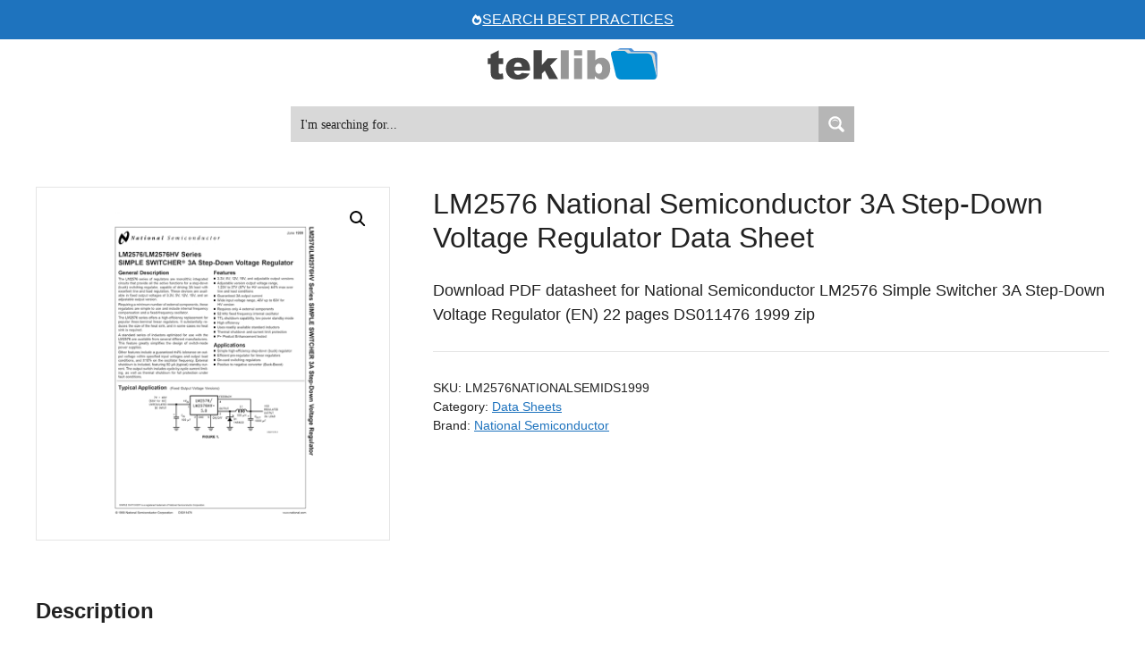

--- FILE ---
content_type: text/css
request_url: https://www.teklib.com/wp-content/uploads/generatepress/fonts/fonts.css?ver=1751291806
body_size: -58
content:
:root {
--gp-font--montserrat: "lh Montserrat";
}

@font-face {
	font-display: auto;
	font-family: "lh Montserrat";
	font-style: normal;
	font-weight: 200;
	src: url('https://www.teklib.com/wp-content/uploads/generatepress/fonts/montserrat/JTUSjIg1_i6t8kCHKm459WlhyyTn89ddpQ.woff2') format('woff2');
}
@font-face {
	font-display: auto;
	font-family: "lh Montserrat";
	font-style: normal;
	font-weight: 100;
	src: url('https://www.teklib.com/wp-content/uploads/generatepress/fonts/montserrat/JTUSjIg1_i6t8kCHKm459WlhyyTn89ddpQ.woff2') format('woff2');
}
@font-face {
	font-display: auto;
	font-family: "lh Montserrat";
	font-style: normal;
	font-weight: 300;
	src: url('https://www.teklib.com/wp-content/uploads/generatepress/fonts/montserrat/JTUSjIg1_i6t8kCHKm459WlhyyTn89ddpQ.woff2') format('woff2');
}
@font-face {
	font-display: auto;
	font-family: "lh Montserrat";
	font-style: normal;
	font-weight: 400;
	src: url('https://www.teklib.com/wp-content/uploads/generatepress/fonts/montserrat/JTUSjIg1_i6t8kCHKm459WlhyyTn89ddpQ.woff2') format('woff2');
}
@font-face {
	font-display: auto;
	font-family: "lh Montserrat";
	font-style: normal;
	font-weight: 500;
	src: url('https://www.teklib.com/wp-content/uploads/generatepress/fonts/montserrat/JTUSjIg1_i6t8kCHKm459WlhyyTn89ddpQ.woff2') format('woff2');
}
@font-face {
	font-display: auto;
	font-family: "lh Montserrat";
	font-style: normal;
	font-weight: 600;
	src: url('https://www.teklib.com/wp-content/uploads/generatepress/fonts/montserrat/JTUSjIg1_i6t8kCHKm459WlhyyTn89ddpQ.woff2') format('woff2');
}
@font-face {
	font-display: auto;
	font-family: "lh Montserrat";
	font-style: normal;
	font-weight: 700;
	src: url('https://www.teklib.com/wp-content/uploads/generatepress/fonts/montserrat/JTUSjIg1_i6t8kCHKm459WlhyyTn89ddpQ.woff2') format('woff2');
}
@font-face {
	font-display: auto;
	font-family: "lh Montserrat";
	font-style: normal;
	font-weight: 800;
	src: url('https://www.teklib.com/wp-content/uploads/generatepress/fonts/montserrat/JTUSjIg1_i6t8kCHKm459WlhyyTn89ddpQ.woff2') format('woff2');
}
@font-face {
	font-display: auto;
	font-family: "lh Montserrat";
	font-style: normal;
	font-weight: 900;
	src: url('https://www.teklib.com/wp-content/uploads/generatepress/fonts/montserrat/JTUSjIg1_i6t8kCHKm459WlhyyTn89ddpQ.woff2') format('woff2');
}
@font-face {
	font-display: auto;
	font-family: "lh Montserrat";
	font-style: italic;
	font-weight: 100;
	src: url('https://www.teklib.com/wp-content/uploads/generatepress/fonts/montserrat/JTUQjIg1_i6t8kCHKm459WxRyS7m0dJ9pQOi.woff2') format('woff2');
}
@font-face {
	font-display: auto;
	font-family: "lh Montserrat";
	font-style: italic;
	font-weight: 200;
	src: url('https://www.teklib.com/wp-content/uploads/generatepress/fonts/montserrat/JTUQjIg1_i6t8kCHKm459WxRyS7m0dJ9pQOi.woff2') format('woff2');
}
@font-face {
	font-display: auto;
	font-family: "lh Montserrat";
	font-style: italic;
	font-weight: 300;
	src: url('https://www.teklib.com/wp-content/uploads/generatepress/fonts/montserrat/JTUQjIg1_i6t8kCHKm459WxRyS7m0dJ9pQOi.woff2') format('woff2');
}
@font-face {
	font-display: auto;
	font-family: "lh Montserrat";
	font-style: italic;
	font-weight: 400;
	src: url('https://www.teklib.com/wp-content/uploads/generatepress/fonts/montserrat/JTUQjIg1_i6t8kCHKm459WxRyS7m0dJ9pQOi.woff2') format('woff2');
}
@font-face {
	font-display: auto;
	font-family: "lh Montserrat";
	font-style: italic;
	font-weight: 500;
	src: url('https://www.teklib.com/wp-content/uploads/generatepress/fonts/montserrat/JTUQjIg1_i6t8kCHKm459WxRyS7m0dJ9pQOi.woff2') format('woff2');
}
@font-face {
	font-display: auto;
	font-family: "lh Montserrat";
	font-style: italic;
	font-weight: 600;
	src: url('https://www.teklib.com/wp-content/uploads/generatepress/fonts/montserrat/JTUQjIg1_i6t8kCHKm459WxRyS7m0dJ9pQOi.woff2') format('woff2');
}
@font-face {
	font-display: auto;
	font-family: "lh Montserrat";
	font-style: italic;
	font-weight: 700;
	src: url('https://www.teklib.com/wp-content/uploads/generatepress/fonts/montserrat/JTUQjIg1_i6t8kCHKm459WxRyS7m0dJ9pQOi.woff2') format('woff2');
}
@font-face {
	font-display: auto;
	font-family: "lh Montserrat";
	font-style: italic;
	font-weight: 800;
	src: url('https://www.teklib.com/wp-content/uploads/generatepress/fonts/montserrat/JTUQjIg1_i6t8kCHKm459WxRyS7m0dJ9pQOi.woff2') format('woff2');
}
@font-face {
	font-display: auto;
	font-family: "lh Montserrat";
	font-style: italic;
	font-weight: 900;
	src: url('https://www.teklib.com/wp-content/uploads/generatepress/fonts/montserrat/JTUQjIg1_i6t8kCHKm459WxRyS7m0dJ9pQOi.woff2') format('woff2');
}


--- FILE ---
content_type: text/css
request_url: https://www.teklib.com/wp-content/uploads/generatepress/style.min.css?ver=1764685455
body_size: 1611
content:
body{background-color:#ffffff;color:#222222;}a{color:#1e73be;}a{text-decoration:underline;}.entry-title a, .site-branding a, a.button, .wp-block-button__link, .main-navigation a{text-decoration:none;}a:hover, a:focus, a:active{color:#000000;}.grid-container{max-width:1300px;}.wp-block-group__inner-container{max-width:1300px;margin-left:auto;margin-right:auto;}:root{--contrast:#222222;--contrast-2:#575760;--contrast-3:#b2b2be;--base:#f0f0f0;--base-2:#f7f8f9;--base-3:#ffffff;--accent:#1e73be;}:root .has-contrast-color{color:var(--contrast);}:root .has-contrast-background-color{background-color:var(--contrast);}:root .has-contrast-2-color{color:var(--contrast-2);}:root .has-contrast-2-background-color{background-color:var(--contrast-2);}:root .has-contrast-3-color{color:var(--contrast-3);}:root .has-contrast-3-background-color{background-color:var(--contrast-3);}:root .has-base-color{color:var(--base);}:root .has-base-background-color{background-color:var(--base);}:root .has-base-2-color{color:var(--base-2);}:root .has-base-2-background-color{background-color:var(--base-2);}:root .has-base-3-color{color:var(--base-3);}:root .has-base-3-background-color{background-color:var(--base-3);}:root .has-accent-color{color:var(--accent);}:root .has-accent-background-color{background-color:var(--accent);}body, button, input, select, textarea{font-family:Segoe UI, Helvetica Neue, Helvetica, sans-serif;font-size:18px;}body{line-height:1.5;}.entry-content > [class*="wp-block-"]:not(:last-child):not(.wp-block-heading){margin-bottom:1.5em;}.main-navigation .main-nav ul ul li a{font-size:14px;}.sidebar .widget, .footer-widgets .widget{font-size:17px;}h1{font-family:Segoe UI, Helvetica Neue, Helvetica, sans-serif;font-size:32px;}h2{font-family:Segoe UI, Helvetica Neue, Helvetica, sans-serif;font-weight:600;font-size:24px;}h3{font-family:Segoe UI, Helvetica Neue, Helvetica, sans-serif;font-weight:600;font-size:22px;}@media (max-width:768px){h1{font-size:32px;}h2{font-size:24px;}h3{font-size:24px;}h4{font-size:22px;}h5{font-size:19px;}}.top-bar{background-color:#636363;color:#ffffff;}.top-bar a{color:#ffffff;}.top-bar a:hover{color:#303030;}.site-header{background-color:#ffffff;}.main-title a,.main-title a:hover{color:var(--contrast);}.site-description{color:#757575;}.mobile-menu-control-wrapper .menu-toggle,.mobile-menu-control-wrapper .menu-toggle:hover,.mobile-menu-control-wrapper .menu-toggle:focus,.has-inline-mobile-toggle #site-navigation.toggled{background-color:rgba(0, 0, 0, 0.02);}.main-navigation,.main-navigation ul ul{background-color:#ffffff;}.main-navigation .main-nav ul li a, .main-navigation .menu-toggle, .main-navigation .menu-bar-items{color:#515151;}.main-navigation .main-nav ul li:not([class*="current-menu-"]):hover > a, .main-navigation .main-nav ul li:not([class*="current-menu-"]):focus > a, .main-navigation .main-nav ul li.sfHover:not([class*="current-menu-"]) > a, .main-navigation .menu-bar-item:hover > a, .main-navigation .menu-bar-item.sfHover > a{color:#7a8896;background-color:#ffffff;}button.menu-toggle:hover,button.menu-toggle:focus{color:#515151;}.main-navigation .main-nav ul li[class*="current-menu-"] > a{color:#7a8896;background-color:#ffffff;}.navigation-search input[type="search"],.navigation-search input[type="search"]:active, .navigation-search input[type="search"]:focus, .main-navigation .main-nav ul li.search-item.active > a, .main-navigation .menu-bar-items .search-item.active > a{color:#7a8896;background-color:#ffffff;}.main-navigation ul ul{background-color:#eaeaea;}.main-navigation .main-nav ul ul li a{color:#515151;}.main-navigation .main-nav ul ul li:not([class*="current-menu-"]):hover > a,.main-navigation .main-nav ul ul li:not([class*="current-menu-"]):focus > a, .main-navigation .main-nav ul ul li.sfHover:not([class*="current-menu-"]) > a{color:#7a8896;background-color:#eaeaea;}.main-navigation .main-nav ul ul li[class*="current-menu-"] > a{color:#7a8896;background-color:#eaeaea;}.separate-containers .inside-article, .separate-containers .comments-area, .separate-containers .page-header, .one-container .container, .separate-containers .paging-navigation, .inside-page-header{background-color:#ffffff;}.entry-title a{color:#222222;}.entry-title a:hover{color:#55555e;}.entry-meta{color:#595959;}.sidebar .widget{background-color:#ffffff;}.footer-widgets{background-color:#ffffff;}.footer-widgets .widget-title{color:#000000;}.site-info{color:#ffffff;background-color:#1e73be;}.site-info a{color:#ffffff;}.site-info a:hover{color:#d3d3d3;}.footer-bar .widget_nav_menu .current-menu-item a{color:#d3d3d3;}input[type="text"],input[type="email"],input[type="url"],input[type="password"],input[type="search"],input[type="tel"],input[type="number"],textarea,select{color:#666666;background-color:#fafafa;border-color:#cccccc;}input[type="text"]:focus,input[type="email"]:focus,input[type="url"]:focus,input[type="password"]:focus,input[type="search"]:focus,input[type="tel"]:focus,input[type="number"]:focus,textarea:focus,select:focus{color:#666666;background-color:#ffffff;border-color:#bfbfbf;}button,html input[type="button"],input[type="reset"],input[type="submit"],a.button,a.wp-block-button__link:not(.has-background){color:#ffffff;background-color:#55555e;}button:hover,html input[type="button"]:hover,input[type="reset"]:hover,input[type="submit"]:hover,a.button:hover,button:focus,html input[type="button"]:focus,input[type="reset"]:focus,input[type="submit"]:focus,a.button:focus,a.wp-block-button__link:not(.has-background):active,a.wp-block-button__link:not(.has-background):focus,a.wp-block-button__link:not(.has-background):hover{color:#ffffff;background-color:#3f4047;}a.generate-back-to-top{background-color:rgba( 0,0,0,0.4 );color:#ffffff;}a.generate-back-to-top:hover,a.generate-back-to-top:focus{background-color:rgba( 0,0,0,0.6 );color:#ffffff;}:root{--gp-search-modal-bg-color:var(--base-3);--gp-search-modal-text-color:var(--contrast);--gp-search-modal-overlay-bg-color:rgba(0,0,0,0.2);}@media (max-width: 768px){.main-navigation .menu-bar-item:hover > a, .main-navigation .menu-bar-item.sfHover > a{background:none;color:#515151;}}.inside-header{padding:10px 0px 20px 0px;}.nav-below-header .main-navigation .inside-navigation.grid-container, .nav-above-header .main-navigation .inside-navigation.grid-container{padding:0px 20px 0px 20px;}.site-main .wp-block-group__inner-container{padding:40px;}.separate-containers .paging-navigation{padding-top:20px;padding-bottom:20px;}.entry-content .alignwide, body:not(.no-sidebar) .entry-content .alignfull{margin-left:-40px;width:calc(100% + 80px);max-width:calc(100% + 80px);}.rtl .menu-item-has-children .dropdown-menu-toggle{padding-left:20px;}.rtl .main-navigation .main-nav ul li.menu-item-has-children > a{padding-right:20px;}@media (max-width:768px){.separate-containers .inside-article, .separate-containers .comments-area, .separate-containers .page-header, .separate-containers .paging-navigation, .one-container .site-content, .inside-page-header{padding:30px;}.site-main .wp-block-group__inner-container{padding:30px;}.inside-top-bar{padding-right:30px;padding-left:30px;}.inside-header{padding-right:30px;padding-left:30px;}.widget-area .widget{padding-top:30px;padding-right:30px;padding-bottom:30px;padding-left:30px;}.footer-widgets-container{padding-top:30px;padding-right:30px;padding-bottom:30px;padding-left:30px;}.inside-site-info{padding-right:30px;padding-left:30px;}.entry-content .alignwide, body:not(.no-sidebar) .entry-content .alignfull{margin-left:-30px;width:calc(100% + 60px);max-width:calc(100% + 60px);}.one-container .site-main .paging-navigation{margin-bottom:20px;}}@media (max-width: 768px){.main-navigation .menu-toggle,.main-navigation .mobile-bar-items a,.main-navigation .menu-bar-item > a{padding-left:0px;padding-right:0px;}}.main-navigation.toggled .main-nav > ul{background-color: #ffffff}.sticky-enabled .gen-sidebar-nav.is_stuck .main-navigation {margin-bottom: 0px;}.sticky-enabled .gen-sidebar-nav.is_stuck {z-index: 500;}.sticky-enabled .main-navigation.is_stuck {box-shadow: 0 2px 2px -2px rgba(0, 0, 0, .2);}.navigation-stick:not(.gen-sidebar-nav) {left: 0;right: 0;width: 100% !important;}.nav-float-right .navigation-stick {width: 100% !important;left: 0;}.nav-float-right .navigation-stick .navigation-branding {margin-right: auto;}.main-navigation.has-sticky-branding:not(.grid-container) .inside-navigation:not(.grid-container) .navigation-branding{margin-left: 10px;}.main-navigation.navigation-stick.has-sticky-branding .inside-navigation.grid-container{padding-left:0px;padding-right:0px;}@media (max-width:768px){.main-navigation.navigation-stick.has-sticky-branding .inside-navigation.grid-container{padding-left:0;padding-right:0;}}

--- FILE ---
content_type: image/svg+xml
request_url: https://www.teklib.com/wp-content/uploads/2025/06/how-society-treats-animals.svg
body_size: 19175
content:
<?xml version="1.0" encoding="UTF-8"?>
<!DOCTYPE svg PUBLIC "-//W3C//DTD SVG 1.1//EN" "http://www.w3.org/Graphics/SVG/1.1/DTD/svg11.dtd">
<!-- Creator: CorelDRAW 2019 -->
<svg xmlns="http://www.w3.org/2000/svg" xml:space="preserve" width="500px" height="500px" version="1.1" style="shape-rendering:geometricPrecision; text-rendering:geometricPrecision; image-rendering:optimizeQuality; fill-rule:evenodd; clip-rule:evenodd"
viewBox="0 0 50000 50000"
 xmlns:xlink="http://www.w3.org/1999/xlink"
 xmlns:xodm="http://www.corel.com/coreldraw/odm/2003">
 <defs>
  <style type="text/css">
   <![CDATA[
    .fil0 {fill:black;fill-rule:nonzero}
    .fil1 {fill:#008DD2;fill-rule:nonzero}
    .fil2 {fill:gray;fill-rule:nonzero}
   ]]>
  </style>
 </defs>
 <g id="Layer_x0020_1">
  <metadata id="CorelCorpID_0Corel-Layer"/>
  <path class="fil0" d="M7692 18514c0,11 -4,17 -13,17l-144 0c-36,0 -73,32 -113,97 -98,160 -216,356 -355,587 -133,210 -271,431 -414,663 -13,31 -21,53 -21,67 0,5 0,132 -2,381 -1,248 -2,383 -2,404 0,256 27,385 80,385l355 0c7,0 12,2 15,4 4,3 6,9 6,21l0 68c0,11 -6,16 -17,16l-1110 0c-19,0 -29,-8 -29,-24l0 -56c0,-20 8,-29 24,-29l339 0c23,0 34,-17 34,-52l-6 -1100c0,-42 -7,-71 -21,-89 -23,-31 -149,-238 -379,-620 -98,-168 -234,-379 -406,-635 -48,-59 -104,-88 -168,-88l-75 0c-12,0 -20,-2 -23,-7 -2,-4 -4,-9 -4,-14l0 -59c0,-20 9,-29 27,-29l924 0c19,0 28,7 28,24l0 64c0,14 -5,21 -16,21l-237 0c-36,0 -54,14 -54,43 0,21 8,49 25,85 85,143 187,314 305,515 165,294 273,477 323,548 17,23 31,27 44,12 48,-62 130,-191 246,-387 116,-197 193,-337 230,-419 62,-134 92,-250 92,-346 0,-34 -17,-51 -53,-51l-181 0c-12,0 -19,-6 -19,-17l0 -72c0,-14 7,-20 19,-20l729 0c11,0 17,5 17,16l0 76z"/>
  <path id="1" class="fil0" d="M9658 20270c0,178 -30,338 -89,478 -69,162 -193,294 -375,396 -125,70 -270,105 -434,105 -187,0 -320,-16 -398,-49 -168,-75 -294,-197 -378,-368 -85,-171 -128,-353 -128,-546 0,-211 47,-398 139,-560 84,-146 202,-257 355,-334 118,-59 285,-88 502,-88 176,0 316,31 418,96 135,85 235,206 299,363 59,144 89,313 89,507zm-291 101c0,-286 -68,-509 -204,-670 -138,-166 -320,-250 -544,-250 -117,0 -196,10 -238,29 -29,13 -62,45 -100,97 -81,119 -121,294 -121,528 0,243 43,466 130,668 60,139 140,238 240,298 88,54 186,81 293,81 124,0 219,-19 287,-58 81,-48 147,-140 198,-276 40,-103 59,-252 59,-447z"/>
  <path id="2" class="fil0" d="M11867 21140c0,12 -6,22 -19,29 -34,13 -77,32 -130,55 -13,9 -34,22 -63,42 -8,9 -21,14 -37,14 3,0 -16,-11 -56,-31 -73,-45 -132,-148 -177,-307 -7,-24 -21,-27 -42,-8 -45,37 -172,116 -381,239 -85,50 -227,76 -426,76 -113,0 -204,-49 -275,-147 -64,-92 -97,-199 -97,-321l0 -814c0,-346 -28,-519 -84,-519l-245 0c-20,0 -29,-7 -29,-21l0 -68c0,-14 5,-21 17,-21l253 0c7,0 41,-2 102,-7 61,-5 98,-7 110,-7 101,-11 145,-17 135,-17 23,0 34,19 34,56 0,3 -1,213 -5,629 -3,418 -5,644 -5,680 0,129 29,218 87,268 49,44 133,65 251,65 118,0 304,-56 558,-168 14,0 21,-12 21,-36 0,0 0,-353 0,-1058 0,-192 -28,-287 -85,-287l-244 0c-17,0 -25,-7 -25,-21l0 -68c0,-13 5,-20 16,-20l266 0c84,0 155,-5 215,-15 79,-11 120,-16 123,-16 19,0 28,19 28,60 0,5 -1,221 -4,647 -2,427 -3,652 -3,674 0,193 62,330 189,410 18,10 27,20 27,33z"/>
  <path id="3" class="fil0" d="M14697 20887c0,20 -34,56 -102,109 -221,171 -458,257 -713,257 -150,0 -270,-23 -358,-70 -132,-71 -246,-193 -343,-365 -78,-138 -117,-314 -117,-527 0,-143 17,-277 50,-401 43,-161 128,-296 253,-405 136,-119 324,-178 565,-178 214,0 395,71 542,213 78,76 117,144 117,206 0,65 -25,97 -76,97 -69,0 -138,-35 -210,-106 -65,-64 -109,-136 -132,-216 -10,-33 -41,-53 -94,-61 -53,-9 -106,-13 -160,-13 -68,0 -125,4 -169,13 -113,21 -204,68 -270,142 -109,122 -164,313 -164,574 0,267 88,494 266,681 79,82 177,136 292,161 59,13 152,20 278,20 170,0 316,-43 435,-128 17,-11 36,-25 60,-41 5,-3 14,-4 25,-4 16,15 25,29 25,42z"/>
  <path id="4" class="fil0" d="M16591 21088c0,7 -3,16 -9,27 -78,78 -135,128 -168,151 -13,9 -26,14 -38,14 -81,0 -161,-38 -241,-114 -74,-70 -129,-154 -165,-251 -8,-25 -19,-28 -33,-8 -15,23 -53,63 -115,119 -62,57 -105,92 -130,105 -134,78 -257,118 -367,118 -104,0 -182,-18 -232,-54 -79,-57 -118,-143 -118,-257 0,-135 42,-262 127,-381 61,-86 155,-157 283,-215 139,-63 325,-117 557,-160 12,-3 19,-19 20,-46 10,-210 10,-352 0,-426 -8,-74 -40,-128 -95,-164 -55,-35 -132,-53 -233,-53 -141,0 -240,17 -297,51 -33,24 -46,48 -40,73l0 57c0,61 -17,114 -48,161 -49,77 -107,115 -173,115 -48,0 -72,-31 -72,-94 0,-54 31,-120 93,-200 61,-80 129,-143 204,-188 133,-80 316,-121 548,-121 154,0 265,32 333,97 52,46 77,145 77,294 0,109 -6,272 -20,491 -12,218 -19,342 -19,371 0,136 35,246 105,329 51,60 129,104 237,134 19,8 29,17 29,25zm-637 -771c0,-26 -11,-39 -33,-39 -107,0 -227,30 -358,89 -223,100 -335,235 -335,406 0,104 26,175 76,214 43,35 111,51 203,51 123,0 245,-53 366,-160 33,-29 52,-64 56,-105 17,-164 25,-316 25,-456z"/>
  <path id="5" class="fil0" d="M18866 21200c0,16 -5,24 -16,24l-870 0c-14,0 -21,-5 -21,-16l0 -73c0,-14 7,-20 21,-20l220 0c19,0 31,-12 38,-35 19,-144 28,-464 28,-958 0,-232 -35,-380 -106,-448 -71,-67 -178,-101 -324,-101 -184,0 -336,42 -456,124 -19,13 -29,30 -29,53 -8,60 -12,371 -12,934 0,288 21,431 64,431l282 0c14,0 21,6 21,20l0 73c0,11 -7,16 -21,16l-925 0c-7,0 -12,-1 -16,-4 -3,-3 -5,-10 -5,-20l0 -69c0,-10 7,-16 21,-16l261 0c21,0 31,-13 31,-39 0,-9 2,-228 7,-659 4,-430 6,-657 6,-679 0,-204 -21,-307 -64,-307l-249 0c-17,0 -25,-9 -25,-27l0 -62c0,-11 5,-18 16,-18l266 0c15,0 52,-1 109,-4 57,-3 86,-4 89,-4 14,-2 35,-5 64,-12 29,-6 49,-9 60,-9 19,0 29,16 29,47 0,7 -2,43 -5,108 -2,64 -4,101 -4,111 0,42 9,56 25,39 118,-96 232,-168 342,-216 105,-46 205,-68 301,-68 147,0 269,48 367,144 104,102 157,291 157,569 0,92 -5,248 -14,466 -9,220 -14,327 -14,323 0,201 15,301 44,301l282 0c17,0 25,4 25,12l0 69z"/>
  <path id="6" class="fil0" d="M20564 18624c0,72 -35,135 -103,189 -60,48 -122,72 -186,72 -80,0 -121,-49 -121,-146 0,-62 32,-121 97,-177 64,-57 128,-85 193,-85 80,0 120,49 120,147zm-19 793c0,11 -6,318 -18,922 -12,604 -19,914 -19,930 0,277 -28,481 -84,613 -54,126 -130,226 -229,298 -100,77 -217,115 -350,115 -183,0 -274,-61 -274,-187 0,-36 16,-67 50,-95 34,-28 78,-43 131,-43 46,0 99,31 156,93 52,54 85,81 101,81 72,0 123,-60 153,-178 13,-53 31,-219 51,-499 9,-115 13,-654 13,-1615 0,-261 -43,-392 -128,-392l-226 0c-21,0 -31,-7 -31,-20l0 -77c0,-14 6,-21 18,-21l226 0c105,0 178,-4 221,-14 32,-1 71,-4 118,-8 42,-6 65,-8 68,-8 35,0 53,35 53,105z"/>
  <path id="7" class="fil0" d="M22915 21140c0,12 -5,22 -18,29 -34,13 -77,32 -130,55 -13,9 -35,22 -63,42 -9,9 -22,14 -38,14 3,0 -16,-11 -55,-31 -73,-45 -132,-148 -178,-307 -7,-24 -21,-27 -41,-8 -45,37 -172,116 -381,239 -85,50 -227,76 -427,76 -112,0 -204,-49 -274,-147 -65,-92 -97,-199 -97,-321l0 -814c0,-346 -28,-519 -84,-519l-245 0c-20,0 -29,-7 -29,-21l0 -68c0,-14 5,-21 16,-21l253 0c7,0 42,-2 102,-7 62,-5 99,-7 111,-7 100,-11 145,-17 134,-17 23,0 35,19 35,56 0,3 -2,213 -5,629 -4,418 -5,644 -5,680 0,129 29,218 86,268 50,44 133,65 251,65 119,0 305,-56 559,-168 14,0 20,-12 20,-36 0,0 0,-353 0,-1058 0,-192 -28,-287 -84,-287l-245 0c-17,0 -24,-7 -24,-21l0 -68c0,-13 4,-20 16,-20l266 0c83,0 155,-5 214,-15 80,-11 120,-16 123,-16 20,0 29,19 29,60 0,5 -1,221 -4,647 -2,427 -4,652 -4,674 0,193 63,330 190,410 18,10 26,20 26,33z"/>
  <path id="8" class="fil0" d="M25346 20983c0,24 -6,39 -17,43 -109,36 -260,98 -453,185 -117,55 -172,81 -163,81 -21,0 -31,-16 -31,-47 0,-11 2,-42 6,-93 4,-51 6,-82 6,-92 0,-46 -3,-88 -8,-126 -7,-22 -22,-29 -45,-19 -80,60 -175,131 -287,212 -123,82 -276,122 -457,122 -114,0 -211,-22 -291,-66 -124,-70 -217,-175 -278,-313 -79,-178 -118,-365 -118,-565 0,-338 86,-591 256,-761 149,-147 338,-220 571,-220 126,0 237,17 332,52 55,20 141,64 259,130 19,12 29,0 29,-38 0,-14 -1,-143 -4,-388 -3,-245 -4,-379 -4,-401 0,-243 -27,-365 -81,-365l-286 0c-15,0 -22,-8 -22,-25l0 -53c0,-20 7,-31 22,-31l97 0c180,0 327,-24 443,-72 73,-31 111,-45 114,-45 16,0 24,17 24,53 0,4 -2,92 -6,263 -4,171 -6,272 -6,304l0 1937c0,273 26,402 80,386 97,-32 167,-56 208,-73 47,-19 77,-29 89,-29 14,0 21,18 21,54zm-664 -274c0,12 -1,-59 -2,-214 -2,-154 -3,-291 -3,-410 0,-178 -10,-321 -33,-431 -7,-37 -29,-65 -63,-85 -147,-78 -316,-118 -507,-118 -194,0 -339,57 -435,170 -121,141 -181,345 -181,612 0,104 19,215 59,330 34,98 69,172 105,218 66,82 130,138 190,167 69,31 166,48 293,48 193,0 376,-64 548,-190 20,-14 29,-46 29,-97z"/>
  <path id="9" class="fil0" d="M27286 21593c0,154 -78,302 -235,445 -192,174 -487,262 -886,262 -271,0 -477,-57 -616,-169 -115,-94 -173,-201 -173,-324 0,-134 58,-263 173,-385 37,-41 136,-94 295,-156 38,-24 37,-38 -5,-44 -89,-23 -147,-42 -173,-56 -66,-37 -100,-93 -100,-168 0,-78 31,-142 93,-195 62,-43 123,-87 185,-131 18,-16 10,-32 -25,-51 -55,-29 -115,-76 -181,-139 -107,-103 -161,-254 -161,-453 0,-203 65,-373 195,-511 129,-138 313,-206 551,-206 141,0 264,10 371,30 78,15 200,21 365,21 102,0 174,-10 218,-31 11,-2 25,-9 43,-18 16,-10 26,-14 29,-14 14,0 21,15 21,47 0,63 -24,125 -72,185 -16,17 -52,25 -105,25 -55,0 -136,-7 -241,-20 -47,-7 -71,-3 -71,12 0,9 6,20 17,33 100,119 151,254 151,406 0,194 -73,361 -217,503 -144,143 -326,214 -546,214 -73,0 -138,-8 -194,-25 -16,-5 -32,-2 -47,8 -34,20 -68,38 -101,56 -43,29 -64,62 -64,99 0,49 16,82 48,99 17,11 58,20 121,27 94,10 183,16 266,16 449,0 753,72 911,217 107,97 160,228 160,391zm-636 -1492c0,-211 -49,-369 -149,-472 -114,-121 -244,-181 -391,-181 -139,0 -232,34 -278,105 -59,89 -89,203 -89,342 0,175 30,319 89,431 95,180 238,269 426,269 129,0 225,-38 286,-117 71,-92 106,-218 106,-377zm406 1606c0,-47 -16,-97 -50,-149 -42,-69 -102,-119 -179,-150 -180,-73 -388,-110 -625,-110 -214,0 -370,49 -467,145 -104,101 -157,219 -157,352 0,113 54,204 161,272 129,85 307,128 536,128 250,0 441,-52 572,-157 80,-62 133,-112 159,-151 34,-47 50,-108 50,-180z"/>
  <path id="10" class="fil0" d="M29070 20946c0,2 -2,7 -5,12 -43,43 -78,74 -107,95 -51,36 -120,73 -206,111 -139,62 -289,93 -451,93 -242,0 -434,-72 -578,-214 -174,-175 -261,-387 -261,-637 0,-179 9,-310 28,-394 49,-205 133,-366 254,-484 140,-138 313,-208 520,-208 99,0 180,15 243,47 49,24 128,75 237,153 129,92 216,188 262,286 10,25 16,46 16,64 0,16 -12,27 -37,37 -53,21 -206,54 -460,101 -290,54 -482,81 -579,81 -8,0 -41,1 -98,2 -57,1 -90,2 -99,2 -17,0 -26,32 -26,96 0,285 104,517 312,698 111,95 294,144 548,144 131,0 238,-15 321,-44 59,-19 100,-40 122,-62 4,-3 11,-6 18,-10 7,0 13,5 17,14 3,5 6,10 9,17zm-386 -1103c0,-11 -7,-29 -21,-53 -59,-105 -133,-191 -222,-260 -90,-69 -192,-103 -309,-103 -87,0 -170,53 -250,159 -29,39 -60,100 -93,183 -35,90 -53,158 -53,207 0,21 8,32 25,32 -14,0 104,-9 354,-29 238,-19 416,-51 536,-96 22,-10 33,-24 33,-40z"/>
  <path id="11" class="fil0" d="M31837 21088c0,7 -3,16 -9,27 -78,78 -135,128 -168,151 -13,9 -26,14 -38,14 -81,0 -161,-38 -241,-114 -74,-70 -129,-154 -165,-251 -8,-25 -19,-28 -33,-8 -15,23 -53,63 -115,119 -62,57 -105,92 -130,105 -134,78 -257,118 -367,118 -104,0 -182,-18 -232,-54 -79,-57 -118,-143 -118,-257 0,-135 42,-262 127,-381 61,-86 155,-157 283,-215 139,-63 324,-117 557,-160 12,-3 19,-19 20,-46 10,-210 10,-352 0,-426 -8,-74 -40,-128 -95,-164 -55,-35 -132,-53 -233,-53 -141,0 -240,17 -297,51 -33,24 -46,48 -40,73l0 57c0,61 -17,114 -48,161 -50,77 -107,115 -173,115 -48,0 -72,-31 -72,-94 0,-54 31,-120 93,-200 61,-80 129,-143 204,-188 133,-80 316,-121 548,-121 154,0 265,32 333,97 52,46 77,145 77,294 0,109 -6,272 -20,491 -12,218 -20,342 -20,371 0,136 36,246 106,329 51,60 129,104 237,134 19,8 29,17 29,25zm-637 -771c0,-26 -11,-39 -34,-39 -106,0 -226,30 -358,89 -223,100 -334,235 -334,406 0,104 26,175 76,214 43,35 111,51 203,51 123,0 245,-53 366,-160 33,-29 52,-64 56,-105 17,-164 25,-316 25,-456z"/>
  <path id="12" class="fil0" d="M34322 20692c0,150 -41,275 -126,375 -104,124 -278,186 -523,186 -261,0 -482,-72 -664,-215 -19,-14 -28,-44 -28,-88 -6,-56 -9,-177 -9,-362 0,-26 11,-40 33,-40 23,0 38,11 43,31 0,6 6,25 17,58 11,38 18,65 20,80 35,120 100,238 195,354 26,31 48,48 67,52 66,11 173,17 322,17 147,0 263,-38 350,-114 67,-59 101,-140 101,-245 0,-62 -25,-115 -76,-160 -70,-62 -162,-106 -274,-131 -13,-4 -52,-18 -120,-42 -67,-24 -107,-38 -121,-42 -159,-70 -274,-139 -344,-208 -100,-97 -149,-220 -149,-371 0,-122 43,-230 130,-321 110,-116 269,-174 478,-174 255,0 445,63 569,188 11,11 16,27 16,49l0 297c0,30 -7,46 -20,46 -17,0 -29,-9 -37,-25 -53,-114 -110,-238 -174,-372 -12,-23 -28,-36 -47,-38 -60,-17 -154,-26 -282,-26 -121,0 -219,24 -295,69 -88,50 -132,126 -132,226 0,163 113,277 338,343 69,20 170,53 303,96 127,43 227,98 301,165 92,86 138,200 138,342z"/>
  <path id="13" class="fil0" d="M36408 20270c0,178 -30,338 -89,478 -69,162 -193,294 -375,396 -125,70 -270,105 -435,105 -187,0 -320,-16 -398,-49 -167,-75 -293,-197 -377,-368 -86,-171 -128,-353 -128,-546 0,-211 47,-398 139,-560 83,-146 202,-257 354,-334 118,-59 286,-88 503,-88 175,0 315,31 418,96 135,85 234,206 299,363 59,144 89,313 89,507zm-291 101c0,-286 -68,-509 -204,-670 -138,-166 -320,-250 -544,-250 -117,0 -197,10 -239,29 -29,13 -62,45 -99,97 -81,119 -122,294 -122,528 0,243 44,466 130,668 61,139 141,238 241,298 88,54 186,81 293,81 123,0 219,-19 287,-58 81,-48 147,-140 197,-276 40,-103 60,-252 60,-447z"/>
  <path id="14" class="fil0" d="M38312 20887c0,20 -34,56 -101,109 -221,171 -459,257 -714,257 -150,0 -270,-23 -358,-70 -132,-71 -246,-193 -342,-365 -78,-138 -118,-314 -118,-527 0,-143 17,-277 50,-401 44,-161 128,-296 253,-405 136,-119 325,-178 565,-178 214,0 395,71 542,213 79,76 117,144 117,206 0,65 -25,97 -76,97 -69,0 -138,-35 -210,-106 -65,-64 -108,-136 -131,-216 -10,-33 -42,-53 -95,-61 -52,-9 -106,-13 -159,-13 -69,0 -126,4 -169,13 -114,21 -204,68 -270,142 -110,122 -165,313 -165,574 0,267 89,494 266,681 79,82 177,136 293,161 59,13 152,20 277,20 171,0 316,-43 435,-128 17,-11 37,-25 60,-41 6,-3 14,-4 25,-4 16,15 25,29 25,42z"/>
  <path id="15" class="fil0" d="M39157 18595c0,72 -33,137 -99,193 -56,48 -110,73 -159,73 -91,0 -136,-45 -136,-135 0,-53 23,-107 68,-162 56,-66 122,-99 203,-99 82,0 123,43 123,130zm340 2609c0,13 -8,20 -25,20l-979 0c-14,0 -20,-8 -20,-24l0 -65c0,-18 5,-28 16,-28l299 0c26,0 39,-15 39,-44 0,-8 1,-174 3,-499 0,-325 1,-505 1,-539 0,-215 -1,-343 -6,-386 -15,-128 -52,-191 -111,-191l-204 0c-22,0 -33,-7 -33,-21l0 -72c0,-18 6,-27 21,-27l121 0c128,0 251,-5 369,-16 88,-9 129,-12 122,-12 31,0 47,21 47,63 0,4 -5,209 -16,613 -10,405 -15,617 -15,636 0,330 33,495 101,495l249 0c14,0 21,7 21,20l0 77z"/>
  <path id="16" class="fil0" d="M41292 20946c0,2 -1,7 -4,12 -43,43 -79,74 -108,95 -50,36 -119,73 -206,111 -138,62 -289,93 -451,93 -242,0 -434,-72 -577,-214 -175,-175 -262,-387 -262,-637 0,-179 10,-310 29,-394 49,-205 133,-366 254,-484 140,-138 313,-208 519,-208 99,0 180,15 244,47 49,24 128,75 237,153 128,92 216,188 261,286 11,25 16,46 16,64 0,16 -12,27 -37,37 -52,21 -205,54 -459,101 -290,54 -483,81 -579,81 -9,0 -41,1 -98,2 -57,1 -91,2 -100,2 -17,0 -25,32 -25,96 0,285 104,517 312,698 111,95 294,144 548,144 130,0 237,-15 321,-44 59,-19 100,-40 122,-62 4,-3 10,-6 18,-10 7,0 13,5 17,14 3,5 5,10 8,17zm-385 -1103c0,-11 -7,-29 -21,-53 -59,-105 -133,-191 -223,-260 -89,-69 -192,-103 -308,-103 -88,0 -171,53 -250,159 -29,39 -60,100 -93,183 -36,90 -53,158 -53,207 0,21 8,32 24,32 -13,0 105,-9 355,-29 238,-19 416,-51 536,-96 22,-10 33,-24 33,-40z"/>
  <path id="17" class="fil0" d="M42778 20975c0,21 -6,36 -17,47 -56,45 -130,89 -220,130 -156,73 -300,109 -433,109 -287,0 -431,-146 -431,-439 0,-18 3,-170 8,-457 6,-287 8,-439 8,-453 0,-19 0,-78 -3,-179 -3,-101 -5,-154 -5,-160 0,-29 -13,-49 -39,-62 -20,-10 -74,-34 -160,-71 -19,-9 -26,-24 -26,-48 0,-18 11,-34 31,-50 138,-116 285,-239 439,-368 21,-14 39,-21 54,-21 22,0 29,20 21,60 -17,89 -25,180 -25,274 0,46 7,68 21,68 12,0 131,-4 356,-11 225,-8 341,-12 348,-12 29,0 40,15 31,44 0,27 -10,66 -31,117 -7,20 -19,31 -37,31 -12,0 -124,-1 -337,-2 -212,-2 -322,-2 -330,-2 -17,0 -25,7 -25,20l0 1144c0,119 17,207 51,262 38,61 141,92 311,92 94,0 204,-21 330,-63 55,-25 85,-37 89,-37 14,0 21,12 21,37z"/>
  <path id="18" class="fil0" d="M44803 19427c0,11 -2,18 -6,21 -4,3 -9,3 -14,3l-114 0c-24,0 -43,13 -55,38 -39,62 -130,298 -274,709 -47,138 -203,532 -468,1179 -156,359 -288,634 -398,824 -10,18 -27,30 -53,37 -9,3 -89,15 -241,35 -127,17 -189,25 -186,25 -26,0 -40,-10 -40,-29 0,-15 14,-28 40,-39 135,-56 269,-174 404,-354 203,-267 332,-470 385,-610 7,-19 2,-43 -14,-75 -117,-233 -260,-568 -429,-1002 -61,-151 -144,-346 -249,-585 -35,-101 -75,-153 -120,-153l-74 0c-18,0 -27,-7 -27,-24l0 -64c0,-6 1,-12 4,-15 3,-3 11,-6 23,-6l790 0c13,0 20,7 20,21l0 72c0,12 -7,16 -20,16l-254 0c-29,0 -43,16 -43,46 0,10 7,37 21,82 15,44 92,233 232,565 89,227 185,465 286,713 13,24 26,22 40,-4 91,-188 174,-404 249,-647 95,-312 142,-510 142,-593 0,-107 -25,-162 -76,-162l-193 0c-20,0 -29,-4 -29,-16l0 -72c0,-14 6,-21 20,-21l696 0c13,0 20,3 22,7 2,4 3,9 3,14l0 64z"/>
  <path id="19" class="fil0" d="M7329 25102c0,303 -94,543 -282,722 -161,150 -361,226 -600,226 -198,0 -371,-35 -519,-105 -77,-35 -132,-54 -165,-54 -32,0 -61,36 -89,106 -11,36 -22,74 -33,113 -9,29 -21,43 -35,43l-16 0c-20,0 -30,-24 -30,-72 0,-10 2,-263 5,-762 3,-498 4,-766 4,-804 0,-256 1,-495 4,-721 3,-224 4,-330 4,-318 0,-246 -29,-369 -88,-369l-225 0c-17,0 -25,-8 -25,-24l0 -50c0,-23 7,-35 21,-35l72 0c195,0 348,-25 460,-76 38,-17 66,-25 84,-25 12,0 21,7 25,21 1,8 2,23 2,43 0,1 -7,220 -22,656 -14,435 -22,699 -22,793 0,30 10,39 27,29 205,-137 312,-207 322,-213 116,-63 232,-95 344,-95 235,0 425,90 571,271 138,170 206,403 206,700zm-245 109c0,-237 -63,-437 -190,-599 -105,-135 -284,-202 -536,-202 -200,0 -361,46 -482,138 -11,11 -17,27 -17,47l0 717c0,215 14,382 40,503 1,10 10,19 24,29 35,22 105,44 213,65 107,21 205,32 295,32 187,0 346,-63 476,-190 118,-116 177,-296 177,-540z"/>
  <path id="20" class="fil0" d="M9417 24220c0,11 -2,18 -6,21 -4,3 -9,4 -15,4l-113 0c-25,0 -44,12 -56,37 -38,62 -130,298 -274,709 -46,139 -202,532 -468,1179 -155,359 -287,634 -397,824 -10,18 -28,31 -54,37 -8,3 -88,15 -241,35 -126,17 -188,25 -186,25 -26,0 -39,-9 -39,-29 0,-15 13,-28 39,-39 136,-56 270,-174 404,-354 204,-267 332,-470 386,-610 7,-19 2,-43 -14,-75 -117,-233 -260,-567 -429,-1001 -61,-152 -144,-347 -249,-586 -35,-101 -75,-152 -120,-152l-75 0c-17,0 -26,-8 -26,-25l0 -64c0,-6 1,-12 4,-15 3,-3 10,-5 22,-5l790 0c14,0 21,7 21,20l0 72c0,12 -7,17 -21,17l-254 0c-28,0 -42,15 -42,45 0,10 7,37 21,82 14,44 92,233 232,566 89,226 185,464 286,712 13,24 25,23 39,-3 91,-189 174,-405 249,-648 95,-312 143,-510 143,-593 0,-107 -26,-161 -76,-161l-194 0c-20,0 -29,-5 -29,-17l0 -72c0,-13 7,-20 21,-20l696 0c13,0 20,2 22,6 2,4 3,9 3,14l0 64z"/>
  <path id="21" class="fil0" d="M11763 25768c0,21 -6,36 -17,47 -57,45 -130,89 -220,130 -156,73 -300,110 -434,110 -287,0 -430,-147 -430,-439 0,-19 3,-171 8,-458 6,-287 8,-439 8,-453 0,-19 -1,-78 -4,-179 -2,-101 -4,-154 -4,-160 0,-28 -13,-49 -39,-62 -21,-10 -74,-34 -161,-71 -18,-9 -26,-24 -25,-47 0,-19 11,-35 31,-50 138,-117 284,-240 439,-369 21,-14 39,-21 54,-21 22,0 29,20 21,60 -17,89 -25,180 -25,274 0,46 6,68 20,68 13,0 132,-4 357,-11 225,-8 341,-12 348,-12 29,0 40,15 31,44 0,27 -10,67 -31,117 -7,21 -19,31 -37,31 -12,0 -125,-1 -337,-2 -213,-1 -322,-2 -331,-2 -16,0 -24,7 -24,20l0 1144c0,120 17,207 51,262 37,62 141,93 311,93 93,0 204,-22 330,-64 55,-25 84,-37 88,-37 15,0 22,12 22,37z"/>
  <path id="22" class="fil0" d="M14046 26001c0,11 -7,16 -21,16l-849 0c-14,0 -21,-7 -21,-20l0 -60c0,-20 7,-29 21,-29l190 0c19,0 31,-17 35,-52 16,-134 24,-297 24,-488 0,-115 -1,-231 -4,-348 -3,-117 -4,-171 -4,-163 0,-177 -24,-301 -72,-371 -51,-77 -154,-115 -311,-115 -201,0 -364,42 -491,128 -16,10 -24,28 -24,53 0,4 1,142 2,413 1,271 2,416 2,432 0,343 28,515 84,515l282 0c12,0 17,5 17,17l0 72c0,11 -5,16 -17,16l-937 0c-14,0 -21,-5 -21,-16l0 -68c0,-17 8,-25 25,-25l249 0c21,0 31,-12 31,-35l0 -2283c0,-322 -21,-483 -64,-483l-265 0c-7,0 -13,0 -16,-3 -3,-2 -5,-9 -5,-21l0 -64c0,-7 1,-12 3,-16 2,-3 9,-5 21,-5l89 0c69,0 186,-17 350,-53 107,-43 163,-64 170,-64 22,0 33,22 33,68 0,-13 -6,187 -19,599 -12,412 -18,683 -18,811 0,36 8,50 24,38 30,-19 78,-52 144,-98 36,-26 88,-60 155,-102 136,-64 263,-97 381,-97 123,0 230,45 324,133 107,98 160,249 160,451 0,11 -2,140 -7,385 -6,246 -9,378 -9,396 0,296 18,443 56,443l282 0c14,0 21,7 21,21l0 72z"/>
  <path id="23" class="fil0" d="M15810 25739c0,3 -1,7 -4,12 -43,43 -79,74 -108,95 -50,36 -119,73 -206,112 -138,61 -289,92 -451,92 -242,0 -434,-71 -577,-214 -175,-175 -262,-387 -262,-637 0,-178 10,-310 29,-394 48,-204 133,-365 254,-484 140,-138 313,-208 519,-208 99,0 180,16 243,47 50,24 128,75 237,153 129,92 216,188 262,286 11,25 16,47 16,64 0,16 -12,28 -37,37 -52,21 -205,55 -459,101 -290,54 -483,81 -579,81 -9,0 -41,1 -98,2 -57,1 -91,2 -100,2 -17,0 -25,32 -25,97 0,284 104,517 311,697 112,95 294,144 548,144 131,0 238,-15 322,-44 59,-19 100,-40 122,-62 4,-2 10,-6 18,-10 7,0 12,5 17,15 3,4 5,9 8,16zm-385 -1103c0,-11 -7,-28 -21,-53 -60,-105 -133,-191 -223,-260 -89,-69 -192,-103 -309,-103 -87,0 -170,53 -249,159 -29,39 -60,101 -93,184 -36,89 -54,157 -54,206 0,22 9,32 25,32 -13,0 105,-9 355,-29 237,-19 416,-51 536,-96 21,-10 33,-23 33,-40z"/>
  <path id="24" class="fil0" d="M20043 24224c0,14 -7,21 -21,21l-122 0c-30,0 -57,33 -80,101 -9,22 -119,271 -330,746 -5,15 -70,163 -194,445 -124,282 -191,434 -204,456 -20,59 -41,88 -62,88 -19,0 -40,-29 -64,-88 -86,-209 -176,-429 -270,-660 -74,-182 -151,-374 -233,-573 -13,-37 -30,-38 -49,-4 -49,81 -151,309 -304,682 -78,184 -158,376 -242,575 -17,46 -34,68 -53,68 -18,0 -40,-31 -64,-93 -132,-310 -267,-631 -406,-962 -92,-219 -188,-444 -287,-676 -27,-70 -61,-105 -101,-105l-140 0c-14,0 -21,-7 -21,-21l0 -68c0,-6 2,-12 5,-15 2,-3 10,-5 22,-5l767 0c18,0 27,5 27,16l0 76c0,12 -6,17 -19,17l-202 0c-19,0 -29,11 -29,33 0,26 9,54 25,84 65,153 134,317 210,491 9,22 56,143 143,362 87,226 136,348 146,368 13,26 29,23 49,-9 24,-45 99,-213 225,-503 123,-284 189,-440 198,-468 4,-21 0,-45 -13,-71 -41,-88 -66,-147 -76,-178 -37,-73 -75,-109 -113,-109l-169 0c-14,0 -21,-5 -21,-17l0 -68c0,-16 7,-24 21,-24l806 0c14,0 20,7 20,20l0 68c0,14 -4,21 -12,21l-210 0c-18,0 -27,12 -27,37 0,18 9,48 27,89 72,182 159,392 261,628 74,194 157,403 248,626 20,35 37,36 51,5 18,-35 90,-202 216,-503 117,-282 185,-445 203,-491 42,-112 63,-209 63,-290 0,-68 -21,-101 -63,-101l-217 0c-17,0 -24,-8 -24,-25l0 -64c0,-13 7,-20 20,-20l668 0c14,0 21,5 21,16l0 72z"/>
  <path id="25" class="fil0" d="M21865 25882c0,6 -3,15 -9,26 -78,78 -135,128 -169,151 -12,9 -25,14 -37,14 -81,0 -162,-38 -241,-113 -74,-71 -129,-154 -165,-252 -8,-25 -20,-28 -33,-8 -15,23 -53,63 -115,120 -62,56 -106,91 -130,104 -135,79 -257,118 -367,118 -105,0 -182,-18 -233,-54 -79,-57 -117,-143 -117,-257 0,-135 42,-262 127,-381 61,-85 155,-157 283,-215 138,-63 324,-117 556,-160 12,-3 19,-18 21,-46 10,-210 10,-352 0,-426 -9,-73 -40,-128 -95,-163 -55,-36 -133,-54 -233,-54 -142,0 -241,17 -297,52 -33,23 -46,47 -41,72l0 58c0,60 -16,114 -48,160 -49,77 -107,115 -173,115 -47,0 -71,-31 -71,-94 0,-54 31,-120 92,-200 62,-80 130,-142 204,-187 133,-81 316,-122 548,-122 154,0 266,32 334,97 51,46 77,145 77,295 0,108 -7,271 -20,490 -13,218 -20,342 -20,371 0,136 35,246 106,330 50,59 129,103 237,133 19,9 29,17 29,26zm-638 -771c0,-26 -10,-40 -33,-40 -107,0 -226,30 -358,89 -223,100 -334,235 -334,406 0,105 25,176 76,214 43,35 110,52 203,52 123,0 245,-54 366,-161 33,-29 51,-64 56,-105 16,-164 24,-315 24,-455z"/>
  <path id="26" class="fil0" d="M23878 24220c0,11 -2,18 -6,21 -4,3 -9,4 -15,4l-113 0c-25,0 -44,12 -55,37 -39,62 -131,298 -275,709 -46,139 -202,532 -468,1179 -155,359 -287,634 -397,824 -10,18 -27,31 -54,37 -8,3 -88,15 -241,35 -126,17 -188,25 -185,25 -27,0 -40,-9 -40,-29 0,-15 13,-28 40,-39 135,-56 269,-174 403,-354 204,-267 332,-470 386,-610 7,-19 2,-43 -14,-75 -117,-233 -260,-567 -429,-1001 -61,-152 -144,-347 -249,-586 -35,-101 -75,-152 -120,-152l-75 0c-17,0 -26,-8 -26,-25l0 -64c0,-6 1,-12 4,-15 3,-3 10,-5 22,-5l790 0c14,0 21,7 21,20l0 72c0,12 -7,17 -21,17l-254 0c-28,0 -42,15 -42,45 0,10 7,37 21,82 14,44 92,233 232,566 89,226 185,464 286,712 13,24 25,23 39,-3 91,-189 174,-405 249,-648 95,-312 143,-510 143,-593 0,-107 -26,-161 -76,-161l-194 0c-20,0 -29,-5 -29,-17l0 -72c0,-13 7,-20 21,-20l696 0c13,0 20,2 22,6 2,4 3,9 3,14l0 64z"/>
  <path id="27" class="fil0" d="M5975 28181c0,72 -33,137 -99,193 -56,48 -109,73 -159,73 -90,0 -135,-45 -135,-134 0,-54 22,-108 67,-163 56,-66 123,-99 203,-99 82,0 123,43 123,130zm340 2609c0,13 -8,20 -24,20l-980 0c-14,0 -20,-8 -20,-24l0 -64c0,-19 5,-29 16,-29l299 0c26,0 40,-15 40,-44 0,-7 0,-174 2,-499 0,-325 1,-504 1,-539 0,-214 -1,-342 -6,-385 -15,-128 -52,-192 -111,-192l-204 0c-22,0 -33,-7 -33,-21l0 -72c0,-18 7,-26 21,-26l121 0c128,0 251,-6 369,-17 88,-9 129,-12 122,-12 31,0 47,21 47,63 0,4 -5,209 -16,614 -10,404 -15,616 -15,635 0,330 34,495 101,495l249 0c14,0 21,7 21,20l0 77z"/>
  <path id="28" class="fil0" d="M7789 30561c0,21 -6,36 -17,48 -56,45 -130,88 -220,129 -156,73 -300,110 -433,110 -287,0 -431,-147 -431,-439 0,-19 3,-170 9,-458 5,-287 7,-438 7,-453 0,-18 0,-78 -3,-179 -3,-100 -4,-154 -4,-160 0,-28 -14,-49 -40,-61 -20,-11 -74,-35 -160,-72 -19,-9 -26,-24 -26,-47 0,-19 11,-35 31,-50 138,-117 285,-240 439,-369 21,-14 39,-21 54,-21 22,0 29,20 21,60 -17,89 -25,181 -25,274 0,46 7,68 21,68 12,0 131,-4 356,-11 225,-8 341,-12 349,-12 28,0 39,15 30,44 0,27 -10,67 -30,117 -8,21 -20,31 -38,31 -12,0 -124,0 -337,-2 -212,-1 -322,-2 -330,-2 -17,0 -25,7 -25,20l0 1144c0,120 17,207 51,262 38,62 141,93 311,93 94,0 204,-21 330,-64 55,-25 85,-37 89,-37 14,0 21,12 21,37z"/>
  <path id="29" class="fil0" d="M10186 30561c0,21 -6,36 -17,48 -57,45 -131,88 -221,129 -155,73 -299,110 -433,110 -287,0 -430,-147 -430,-439 0,-19 2,-170 8,-458 6,-287 8,-438 8,-453 0,-18 -1,-78 -4,-179 -3,-100 -4,-154 -4,-160 0,-28 -13,-49 -39,-61 -21,-11 -74,-35 -161,-72 -18,-9 -26,-24 -25,-47 0,-19 11,-35 31,-50 138,-117 284,-240 439,-369 21,-14 39,-21 54,-21 22,0 29,20 20,60 -16,89 -24,181 -24,274 0,46 6,68 20,68 13,0 132,-4 357,-11 225,-8 341,-12 348,-12 29,0 39,15 31,44 0,27 -11,67 -31,117 -7,21 -19,31 -37,31 -12,0 -125,0 -337,-2 -213,-1 -322,-2 -331,-2 -16,0 -24,7 -24,20l0 1144c0,120 17,207 51,262 37,62 141,93 311,93 93,0 204,-21 330,-64 55,-25 84,-37 88,-37 15,0 22,12 22,37z"/>
  <path id="30" class="fil0" d="M11756 29110c-16,90 -37,175 -64,258 -7,22 -17,33 -29,33 -15,0 -28,-7 -38,-21 -35,-51 -66,-85 -94,-105 -54,-42 -122,-63 -206,-63 -155,0 -272,33 -350,100 -14,13 -21,31 -21,56 0,8 -1,166 -2,476 -2,309 -3,473 -3,490 0,245 24,367 69,367l403 0c19,0 27,10 27,29l0 60c0,13 -5,20 -18,20l-1055 0c-19,0 -29,-7 -29,-20l0 -60c0,-19 8,-29 25,-29l249 0c26,0 39,-13 39,-39l0 -1354c0,-188 -23,-282 -68,-282l-254 0c-13,0 -20,-8 -20,-23l0 -66c0,-15 7,-22 20,-22l283 0c99,0 162,-5 189,-13 76,-22 117,-33 124,-33 19,0 29,19 29,56 0,9 -1,50 -4,123 -3,71 -4,111 -4,120 0,40 8,51 24,35 64,-55 136,-115 217,-181 101,-74 198,-112 295,-112 111,0 197,47 257,140 13,19 16,40 9,60z"/>
  <path id="31" class="fil0" d="M13537 30532c0,3 -2,7 -5,13 -43,42 -78,73 -107,95 -51,35 -120,72 -206,111 -139,62 -289,93 -451,93 -242,0 -434,-72 -578,-215 -174,-174 -261,-387 -261,-637 0,-178 9,-310 28,-394 49,-204 133,-365 254,-484 140,-138 313,-208 520,-208 99,0 180,16 243,47 49,24 128,75 237,153 129,92 216,188 262,286 10,25 16,47 16,64 0,16 -12,28 -37,38 -53,20 -206,54 -460,100 -290,54 -482,81 -579,81 -8,0 -41,1 -98,2 -57,2 -90,2 -99,2 -17,0 -26,32 -26,97 0,285 104,517 312,697 111,95 294,144 548,144 131,0 238,-15 321,-44 59,-19 100,-40 122,-61 4,-3 11,-7 18,-11 7,0 13,5 17,15 3,4 6,10 9,16zm-386 -1102c0,-12 -7,-29 -21,-54 -59,-105 -133,-191 -222,-259 -90,-69 -192,-104 -309,-104 -87,0 -170,53 -250,159 -29,40 -60,101 -93,184 -35,89 -53,157 -53,206 0,22 8,32 25,32 -14,0 104,-9 354,-29 238,-19 417,-51 536,-96 22,-10 33,-23 33,-39z"/>
  <path id="32" class="fil0" d="M15401 30675c0,6 -2,15 -8,26 -78,78 -135,128 -169,151 -13,9 -25,14 -37,14 -81,0 -162,-38 -241,-113 -74,-71 -129,-154 -165,-252 -8,-25 -20,-28 -33,-8 -16,23 -54,64 -115,120 -62,56 -106,91 -131,105 -134,78 -256,117 -366,117 -105,0 -182,-18 -233,-53 -79,-58 -117,-144 -117,-258 0,-135 42,-262 127,-381 60,-85 155,-157 283,-215 138,-63 324,-116 556,-160 12,-3 19,-18 21,-46 9,-210 9,-352 0,-426 -9,-73 -41,-127 -95,-163 -55,-36 -133,-54 -233,-54 -142,0 -241,17 -297,52 -33,23 -47,48 -41,72l0 58c0,60 -16,114 -48,160 -49,78 -107,116 -173,116 -48,0 -72,-32 -72,-95 0,-54 31,-120 93,-200 62,-80 130,-142 204,-187 133,-81 316,-122 548,-122 154,0 265,32 334,97 51,47 76,145 76,295 0,108 -6,271 -19,490 -13,218 -20,342 -20,371 0,136 35,246 105,330 51,59 130,103 238,133 19,9 28,17 28,26zm-637 -771c0,-26 -10,-40 -33,-40 -107,0 -226,30 -358,89 -223,101 -334,236 -334,406 0,105 25,176 76,214 43,35 110,52 202,52 124,0 246,-54 367,-161 33,-29 51,-64 55,-105 17,-163 25,-315 25,-455z"/>
  <path id="33" class="fil0" d="M16884 30561c0,21 -6,36 -17,48 -57,45 -131,88 -221,129 -155,73 -299,110 -433,110 -287,0 -430,-147 -430,-439 0,-19 2,-170 8,-458 6,-287 8,-438 8,-453 0,-18 -1,-78 -4,-179 -3,-100 -4,-154 -4,-160 0,-28 -13,-49 -39,-61 -21,-11 -74,-35 -161,-72 -18,-9 -26,-24 -25,-47 0,-19 11,-35 31,-50 138,-117 284,-240 439,-369 21,-14 39,-21 54,-21 22,0 29,20 20,60 -16,89 -24,181 -24,274 0,46 6,68 20,68 13,0 132,-4 357,-11 225,-8 341,-12 348,-12 29,0 39,15 31,44 0,27 -11,67 -31,117 -7,21 -19,31 -37,31 -12,0 -125,0 -337,-2 -213,-1 -322,-2 -331,-2 -16,0 -24,7 -24,20l0 1144c0,120 16,207 51,262 37,62 141,93 311,93 93,0 204,-21 330,-64 55,-25 84,-37 88,-37 14,0 22,12 22,37z"/>
  <path id="34" class="fil0" d="M18478 30279c0,149 -41,275 -126,375 -104,123 -278,185 -523,185 -261,0 -482,-71 -663,-214 -19,-15 -29,-45 -29,-89 -6,-56 -9,-177 -9,-362 0,-26 12,-40 33,-40 24,0 38,11 43,31 0,6 6,25 17,58 11,39 18,66 21,80 34,120 99,238 194,355 26,30 48,48 67,51 66,11 173,17 322,17 147,0 263,-38 350,-113 68,-59 101,-141 101,-246 0,-62 -25,-115 -76,-160 -70,-62 -161,-106 -274,-130 -13,-4 -52,-19 -120,-42 -67,-24 -107,-38 -121,-43 -159,-70 -274,-139 -344,-208 -99,-96 -149,-220 -149,-371 0,-122 43,-230 130,-321 110,-115 269,-174 478,-174 255,0 445,63 569,188 11,11 16,27 16,49l0 297c0,30 -7,46 -20,46 -17,0 -29,-9 -37,-25 -52,-114 -110,-238 -173,-371 -12,-23 -29,-37 -48,-39 -60,-17 -154,-25 -282,-25 -121,0 -219,23 -295,68 -88,51 -132,127 -132,227 0,162 113,276 338,342 69,21 170,53 303,96 127,43 227,98 301,166 92,85 138,199 138,342z"/>
  <path id="35" class="fil0" d="M20281 28181c0,72 -33,137 -98,193 -57,48 -110,73 -159,73 -91,0 -136,-45 -136,-134 0,-54 22,-108 67,-163 56,-66 123,-99 203,-99 82,0 123,43 123,130zm340 2609c0,13 -8,20 -24,20l-979 0c-14,0 -21,-8 -21,-24l0 -64c0,-19 5,-29 16,-29l299 0c26,0 40,-15 40,-44 0,-7 1,-174 2,-499 1,-325 1,-504 1,-539 0,-214 -1,-342 -5,-385 -16,-128 -53,-192 -111,-192l-205 0c-22,0 -32,-7 -32,-21l0 -72c0,-18 6,-26 20,-26l122 0c127,0 250,-6 368,-17 88,-9 129,-12 122,-12 32,0 47,21 47,63 0,4 -5,209 -15,614 -10,404 -16,616 -16,635 0,330 34,495 101,495l249 0c14,0 21,7 21,20l0 77z"/>
  <path id="36" class="fil0" d="M22095 30561c0,21 -5,36 -17,48 -56,45 -130,88 -220,129 -155,73 -300,110 -433,110 -287,0 -431,-147 -431,-439 0,-19 3,-170 9,-458 5,-287 7,-438 7,-453 0,-18 0,-78 -3,-179 -3,-100 -4,-154 -4,-160 0,-28 -14,-49 -40,-61 -20,-11 -73,-35 -160,-72 -18,-9 -26,-24 -25,-47 0,-19 10,-35 31,-50 138,-117 284,-240 439,-369 21,-14 38,-21 54,-21 22,0 29,20 20,60 -17,89 -25,181 -25,274 0,46 7,68 21,68 13,0 131,-4 357,-11 225,-8 341,-12 348,-12 29,0 39,15 31,44 0,27 -11,67 -31,117 -7,21 -19,31 -38,31 -12,0 -124,0 -336,-2 -213,-1 -323,-2 -331,-2 -16,0 -25,7 -25,20l0 1144c0,120 17,207 52,262 37,62 140,93 311,93 93,0 204,-21 329,-64 55,-25 85,-37 89,-37 14,0 21,12 21,37z"/>
  <path id="37" class="fil0" d="M23690 30279c0,149 -42,275 -126,375 -104,123 -279,185 -523,185 -261,0 -482,-71 -664,-214 -19,-15 -29,-45 -29,-89 -5,-56 -8,-177 -8,-362 0,-26 11,-40 33,-40 23,0 38,11 43,31 0,6 6,25 17,58 11,39 17,66 20,80 35,120 99,238 194,355 26,30 49,48 68,51 66,11 173,17 321,17 147,0 264,-38 351,-113 67,-59 101,-141 101,-246 0,-62 -25,-115 -76,-160 -70,-62 -162,-106 -274,-130 -13,-4 -52,-19 -120,-42 -67,-24 -108,-38 -122,-43 -159,-70 -273,-139 -344,-208 -99,-96 -148,-220 -148,-371 0,-122 43,-230 130,-321 110,-115 269,-174 478,-174 255,0 445,63 569,188 10,11 16,27 16,49l0 297c0,30 -7,46 -20,46 -17,0 -29,-9 -38,-25 -52,-114 -109,-238 -173,-371 -12,-23 -28,-37 -47,-39 -60,-17 -155,-25 -283,-25 -120,0 -218,23 -294,68 -88,51 -132,127 -132,227 0,162 113,276 338,342 69,21 170,53 303,96 127,43 226,98 301,166 92,85 138,199 138,342z"/>
  <path id="38" class="fil0" d="M26542 30675c0,6 -3,15 -8,26 -78,78 -135,128 -169,151 -13,9 -25,14 -37,14 -81,0 -162,-38 -242,-113 -73,-71 -128,-154 -164,-252 -9,-25 -20,-28 -33,-8 -16,23 -54,64 -116,120 -62,56 -105,91 -130,105 -134,78 -256,117 -366,117 -105,0 -182,-18 -233,-53 -79,-58 -118,-144 -118,-258 0,-135 43,-262 128,-381 60,-85 155,-157 283,-215 138,-63 324,-116 556,-160 12,-3 19,-18 20,-46 10,-210 10,-352 0,-426 -8,-73 -40,-127 -95,-163 -54,-36 -132,-54 -232,-54 -142,0 -241,17 -297,52 -33,23 -47,48 -41,72l0 58c0,60 -16,114 -48,160 -49,78 -107,116 -173,116 -48,0 -72,-32 -72,-95 0,-54 31,-120 93,-200 61,-80 130,-142 204,-187 133,-81 316,-122 548,-122 154,0 265,32 334,97 51,47 76,145 76,295 0,108 -6,271 -20,490 -12,218 -19,342 -19,371 0,136 35,246 105,330 51,59 130,103 237,133 19,9 29,17 29,26zm-637 -771c0,-26 -11,-40 -33,-40 -107,0 -227,30 -358,89 -223,101 -334,236 -334,406 0,105 25,176 76,214 43,35 110,52 202,52 123,0 246,-54 367,-161 33,-29 51,-64 55,-105 17,-163 25,-315 25,-455z"/>
  <path id="39" class="fil0" d="M28817 30786c0,16 -5,24 -16,24l-870 0c-14,0 -21,-5 -21,-16l0 -72c0,-14 7,-21 21,-21l221 0c18,0 30,-12 37,-35 19,-144 29,-463 29,-958 0,-231 -35,-380 -106,-447 -71,-68 -179,-102 -325,-102 -184,0 -336,42 -456,124 -19,13 -28,31 -28,54 -9,59 -12,370 -12,933 0,288 21,431 63,431l283 0c13,0 20,7 20,21l0 72c0,11 -7,16 -20,16l-926 0c-6,0 -12,-1 -15,-4 -4,-3 -5,-10 -5,-20l0 -68c0,-11 7,-17 20,-17l262 0c21,0 31,-13 31,-39 0,-8 2,-228 6,-658 4,-431 6,-657 6,-679 0,-205 -21,-308 -64,-308l-249 0c-17,0 -25,-9 -25,-26l0 -62c0,-12 6,-19 17,-19l266 0c15,0 51,-1 108,-4 57,-3 87,-4 89,-4 14,-1 36,-5 64,-11 29,-7 49,-9 60,-9 19,0 29,15 29,47 0,7 -1,43 -4,107 -3,64 -4,102 -4,112 0,42 8,55 24,38 118,-95 232,-168 343,-216 104,-45 205,-68 300,-68 147,0 270,48 367,144 104,102 157,291 157,569 0,92 -5,248 -14,467 -8,219 -13,327 -13,323 0,200 15,301 43,301l282 0c17,0 25,3 25,12l0 68z"/>
  <path id="40" class="fil0" d="M29604 28181c0,72 -33,137 -98,193 -57,48 -110,73 -159,73 -91,0 -136,-45 -136,-134 0,-54 22,-108 67,-163 56,-66 123,-99 203,-99 82,0 123,43 123,130zm341 2609c0,13 -9,20 -25,20l-979 0c-14,0 -21,-8 -21,-24l0 -64c0,-19 5,-29 17,-29l299 0c26,0 39,-15 39,-44 0,-7 1,-174 2,-499 1,-325 1,-504 1,-539 0,-214 -1,-342 -5,-385 -16,-128 -53,-192 -111,-192l-205 0c-22,0 -32,-7 -32,-21l0 -72c0,-18 6,-26 20,-26l122 0c127,0 250,-6 368,-17 88,-9 129,-12 122,-12 32,0 47,21 47,63 0,4 -5,209 -15,614 -10,404 -16,616 -16,635 0,330 34,495 102,495l249 0c14,0 21,7 21,20l0 77z"/>
  <path id="41" class="fil0" d="M33242 30794c0,11 -8,16 -25,16l-841 0c-14,0 -21,-7 -21,-20l0 -64c0,-17 7,-25 21,-25l194 0c22,0 35,-12 39,-35 14,-74 21,-376 21,-907 0,-260 -28,-427 -85,-498 -67,-84 -170,-126 -309,-126 -180,0 -324,56 -433,169 -12,15 -18,33 -18,54l0 909c0,290 20,434 60,434l245 0c11,0 16,7 16,21l0 68c0,13 -5,20 -16,20l-806 0c-15,0 -23,-5 -23,-16l0 -72c0,-14 7,-21 19,-21l202 0c19,0 28,-13 28,-39 0,-8 0,-207 -2,-596 -1,-388 -2,-591 -2,-610 0,-225 -111,-337 -333,-337 -208,0 -367,55 -476,164 -17,17 -25,35 -25,54l0 937c0,287 23,432 70,432l249 0c16,0 23,5 23,16l0 68c0,13 -6,20 -18,20l-883 0c-11,0 -17,-2 -20,-6 -3,-4 -4,-9 -4,-14l0 -60c0,-19 8,-29 24,-29l246 0c26,0 39,-17 39,-52 0,-5 -3,-218 -9,-637 -7,-420 -10,-639 -10,-658 0,-225 -28,-337 -84,-337l-215 0c-16,0 -24,-7 -24,-22l0 -62c0,-15 7,-23 20,-23l287 0c44,0 101,-4 173,-12 11,-2 30,-5 58,-11 27,-7 44,-10 51,-10 21,0 31,12 31,33 0,8 -1,44 -4,112 -3,67 -4,106 -4,117 0,35 10,45 29,33 23,-18 100,-67 228,-146 30,-22 78,-49 142,-80 99,-35 195,-52 287,-52 107,0 198,31 272,92 58,50 97,117 117,200 7,28 21,33 42,17 69,-67 122,-112 161,-136 20,-18 70,-52 148,-101 69,-37 171,-56 307,-56 140,0 258,48 355,145 106,105 160,320 160,645 0,13 -4,135 -12,366 -8,230 -13,350 -13,361 0,183 16,274 46,274l288 0c11,0 17,7 17,21l0 72z"/>
  <path id="42" class="fil0" d="M35072 30675c0,6 -3,15 -9,26 -78,78 -135,128 -168,151 -13,9 -26,14 -38,14 -81,0 -161,-38 -241,-113 -74,-71 -129,-154 -165,-252 -8,-25 -19,-28 -33,-8 -15,23 -53,64 -115,120 -62,56 -105,91 -130,105 -134,78 -257,117 -367,117 -104,0 -182,-18 -232,-53 -79,-58 -118,-144 -118,-258 0,-135 42,-262 127,-381 61,-85 155,-157 283,-215 139,-63 325,-116 557,-160 12,-3 19,-18 20,-46 10,-210 10,-352 0,-426 -8,-73 -40,-127 -95,-163 -55,-36 -132,-54 -233,-54 -141,0 -240,17 -297,52 -33,23 -46,48 -40,72l0 58c0,60 -17,114 -48,160 -49,78 -107,116 -173,116 -48,0 -72,-32 -72,-95 0,-54 31,-120 93,-200 61,-80 129,-142 204,-187 133,-81 316,-122 548,-122 154,0 265,32 333,97 52,47 77,145 77,295 0,108 -6,271 -20,490 -12,218 -19,342 -19,371 0,136 35,246 105,330 51,59 129,103 237,133 19,9 29,17 29,26zm-637 -771c0,-26 -11,-40 -33,-40 -107,0 -227,30 -358,89 -223,101 -335,236 -335,406 0,105 26,176 76,214 43,35 111,52 203,52 123,0 245,-54 366,-161 33,-29 52,-64 56,-105 17,-163 25,-315 25,-455z"/>
  <path id="43" class="fil0" d="M36234 30794c0,11 -7,16 -23,16l-1024 0c-17,0 -26,-7 -26,-20l0 -72c0,-17 7,-25 22,-25l336 0c29,0 43,-15 43,-47l0 -2288c0,-305 -27,-458 -80,-458l-253 0c-17,0 -25,-7 -25,-24l0 -68c0,-19 5,-29 16,-29l161 0c96,0 197,-14 304,-43 107,-28 153,-42 139,-42 25,0 37,21 37,60 0,4 -4,412 -12,1223 -8,810 -12,1230 -12,1259 0,304 25,457 76,457l298 0c16,0 23,7 23,20l0 81z"/>
  <path id="44" class="fil0" d="M37790 30279c0,149 -42,275 -126,375 -104,123 -279,185 -523,185 -261,0 -482,-71 -664,-214 -19,-15 -29,-45 -29,-89 -5,-56 -8,-177 -8,-362 0,-26 11,-40 33,-40 23,0 38,11 43,31 0,6 6,25 17,58 11,39 17,66 20,80 35,120 99,238 194,355 26,30 49,48 68,51 66,11 173,17 321,17 147,0 264,-38 351,-113 67,-59 101,-141 101,-246 0,-62 -25,-115 -76,-160 -70,-62 -162,-106 -274,-130 -13,-4 -52,-19 -120,-42 -67,-24 -107,-38 -122,-43 -159,-70 -273,-139 -344,-208 -99,-96 -148,-220 -148,-371 0,-122 43,-230 130,-321 110,-115 269,-174 478,-174 255,0 445,63 569,188 10,11 16,27 16,49l0 297c0,30 -7,46 -20,46 -17,0 -29,-9 -38,-25 -52,-114 -109,-238 -173,-371 -12,-23 -28,-37 -47,-39 -60,-17 -155,-25 -283,-25 -120,0 -218,23 -294,68 -88,51 -132,127 -132,227 0,162 113,276 338,342 69,21 170,53 303,96 127,43 227,98 301,166 92,85 138,199 138,342z"/>
  <path id="45" class="fil0" d="M38567 30662c0,49 -20,91 -57,126 -39,34 -84,51 -133,51 -126,0 -190,-59 -190,-177 0,-132 76,-198 228,-198 101,0 152,66 152,198z"/>
  <path class="fil1" d="M6728 38317c0,200 -184,302 -550,302 -227,0 -414,-71 -559,-213 -154,-152 -231,-365 -231,-638 0,-453 212,-836 638,-1153 81,-59 152,-90 212,-90 43,0 65,27 65,80 0,13 -43,74 -125,184 -195,194 -291,435 -291,726 0,138 26,258 78,356 17,30 42,49 74,56 24,5 59,6 105,3 62,-7 101,-9 118,-9 311,0 466,132 466,396zm-1643 0c0,200 -182,302 -548,302 -228,0 -412,-71 -554,-213 -155,-152 -233,-365 -233,-638 0,-453 213,-836 638,-1153 79,-59 150,-90 213,-90 39,0 59,27 59,80 0,13 -41,74 -123,184 -194,194 -292,435 -292,726 0,138 27,258 79,356 17,30 40,49 74,56 22,5 58,6 103,3 63,-7 103,-9 120,-9 309,0 464,132 464,396z"/>
  <path class="fil1" d="M46250 12204c0,474 -208,864 -625,1171 -91,69 -158,105 -202,105 -49,0 -75,-29 -75,-85 0,-40 43,-99 125,-179 181,-184 272,-428 272,-730 0,-117 -20,-210 -59,-282 -54,-97 -140,-144 -263,-144 -313,0 -470,-128 -470,-387 0,-194 174,-292 520,-292 227,0 414,75 559,223 145,149 218,348 218,600zm-1599 0c0,474 -209,864 -628,1171 -91,69 -160,105 -202,105 -46,0 -70,-29 -70,-85 0,-40 39,-99 119,-179 185,-184 276,-428 276,-730 0,-117 -20,-210 -64,-282 -49,-97 -137,-144 -261,-144 -311,0 -465,-128 -465,-387 0,-194 171,-292 514,-292 227,0 415,75 562,223 147,149 219,348 219,600z"/>
  <path class="fil2" d="M7821 48538c-2,21 -18,31 -46,31 -18,0 -33,-8 -46,-23 -12,-16 -18,-36 -18,-60 0,-53 25,-98 76,-136 10,-7 16,-11 17,-11 5,0 7,3 6,9 -1,5 -5,12 -13,19 -25,25 -39,53 -42,83 -1,14 1,26 5,35 2,5 7,7 16,7 13,0 24,4 33,13 10,8 13,19 12,33zm-172 0c-2,21 -17,31 -46,31 -18,0 -33,-8 -45,-23 -13,-16 -19,-36 -19,-60 0,-53 25,-98 76,-136 10,-7 16,-11 18,-11 4,0 6,3 5,9 -1,5 -5,12 -13,19 -25,25 -39,53 -41,83 -2,14 0,26 4,35 2,5 7,7 16,7 13,0 24,4 33,13 10,8 14,19 12,33z"/>
  <path id="1" class="fil2" d="M8414 48330c-6,20 -12,45 -20,73 -1,4 -2,7 -5,7 -1,0 -4,-3 -10,-8 -11,-13 -29,-22 -54,-30 -26,-7 -68,-11 -127,-11 -5,0 -8,2 -9,7 -19,155 -37,314 -56,475 -6,51 -9,86 -9,106 0,26 4,39 12,39l78 0c2,0 3,2 2,4 0,1 0,4 -1,9 0,5 0,8 0,9 0,3 -2,5 -5,5l-248 0c-3,0 -4,-2 -4,-5 0,2 1,-4 1,-17 0,-3 2,-5 6,-5l70 1c6,0 10,-4 11,-12 3,-33 7,-73 12,-119 25,-207 39,-321 41,-342 5,-57 8,-95 8,-114 0,-27 -7,-41 -20,-41 -66,0 -117,5 -155,15 -23,5 -40,13 -53,24 -6,6 -10,9 -12,9 -4,0 -7,-2 -7,-4 0,-4 1,-9 3,-14 7,-14 15,-37 26,-70 2,-4 6,-6 12,-5 50,8 138,11 262,11 119,0 188,0 208,-1 9,0 18,-1 26,-2 8,-1 12,-2 12,-2 4,0 6,3 5,8z"/>
  <path id="2" class="fil2" d="M8810 48962c1,2 0,3 -2,4 -16,15 -38,27 -67,39 -28,11 -53,16 -73,16 -8,0 -12,-7 -12,-20 0,-20 7,-66 19,-137 15,-87 23,-156 23,-206 0,-32 -10,-47 -30,-47 -32,0 -65,28 -98,85 -27,47 -47,97 -58,147 -7,34 -15,88 -23,162 -1,7 -4,10 -10,10l-48 0c-6,0 -9,-3 -8,-9 6,-43 16,-114 30,-213 14,-97 33,-227 57,-391 5,-39 8,-75 8,-107 0,-6 -3,-8 -8,-8 -10,0 -32,4 -65,13 -2,1 -5,0 -7,-4 -1,-2 -2,-5 -3,-9 -2,-4 0,-7 4,-8 14,-6 39,-13 75,-23 41,-12 67,-17 77,-17 8,0 12,4 10,13 -11,64 -26,155 -45,272l-32 198c-1,5 -1,8 0,10 0,2 1,2 2,1 2,-2 3,-5 6,-11 20,-48 46,-89 76,-123 34,-38 66,-58 97,-58 38,0 58,34 58,101 0,34 -8,102 -24,204 -8,49 -11,90 -11,123 0,7 2,10 7,10 18,0 40,-9 64,-26 2,-2 3,-2 4,0 2,2 4,5 7,9z"/>
  <path id="3" class="fil2" d="M9182 48592c0,5 -5,11 -15,19 -63,52 -144,104 -242,154 -5,2 -9,6 -10,12 -2,10 -3,26 -3,46 0,45 10,79 31,103 18,21 41,32 68,32 43,0 86,-19 129,-57 3,-3 5,-3 7,-1 1,0 3,3 6,7 2,3 2,5 0,7 -13,18 -32,37 -58,54 -51,36 -98,53 -142,53 -29,0 -54,-17 -74,-50 -22,-36 -33,-86 -33,-149 0,-84 32,-157 95,-218 42,-42 81,-63 115,-63 48,0 75,17 80,52 1,6 4,8 9,8 2,0 7,-4 14,-12 8,-8 13,-11 14,-10 6,2 9,6 9,13zm-108 49c1,-14 -3,-26 -13,-36 -10,-11 -22,-16 -35,-16 -25,0 -45,8 -62,25 -20,20 -34,59 -42,119 0,4 0,7 1,7 1,1 4,0 6,-1 54,-26 101,-54 142,-86 2,-1 3,-5 3,-12z"/>
  <path id="4" class="fil2" d="M9755 48559c0,25 -3,45 -8,59 0,2 -1,4 -2,6 0,2 -3,3 -9,4 -13,1 -25,2 -38,2 -19,2 -28,6 -27,13 2,13 3,28 3,46 0,21 -5,44 -15,70 -10,25 -21,45 -35,57 -31,30 -66,46 -102,49 -11,1 -20,4 -27,9 -12,9 -19,22 -19,39 -1,16 9,31 29,46 8,7 28,16 60,28 63,23 104,44 122,62 19,18 28,40 28,66 0,36 -24,73 -71,110 -46,36 -105,54 -179,54 -51,0 -92,-12 -125,-35 -30,-22 -45,-49 -45,-83 1,-33 22,-63 64,-91 28,-19 61,-35 99,-47 5,-2 5,-5 1,-8 -23,-17 -35,-41 -34,-74 0,-27 16,-51 47,-72 4,-3 2,-5 -4,-7 -19,-5 -37,-19 -54,-40 -17,-20 -25,-50 -25,-89 1,-54 21,-100 59,-139 35,-34 74,-51 117,-51 25,0 46,4 61,13 10,7 19,16 27,27 3,2 8,4 16,4 31,0 51,-3 58,-9 7,-6 12,-13 17,-22 1,-2 3,-3 6,-2 3,0 5,2 5,5zm-141 145c1,-33 -3,-61 -10,-82 -12,-31 -33,-46 -64,-46 -22,0 -42,8 -58,23 -19,20 -29,57 -30,111 -1,44 2,76 11,94 11,25 29,37 53,37 28,0 50,-10 67,-29 19,-23 30,-59 31,-108zm38 429c-1,-32 -21,-56 -62,-73 -33,-14 -64,-22 -93,-22 -38,0 -72,12 -99,36 -31,26 -47,52 -48,78 0,27 10,49 33,67 25,20 62,31 110,31 46,0 83,-12 111,-35 33,-27 49,-54 48,-82z"/>
  <path id="5" class="fil2" d="M10123 48571c0,10 -4,20 -13,28 -10,10 -22,15 -35,15 -16,0 -35,-2 -57,-6 -5,-1 -10,0 -14,3 -22,19 -44,47 -66,85 -31,53 -51,105 -61,157 -5,28 -12,79 -22,152 -1,7 -4,10 -11,10l-47 0c-7,0 -9,-3 -8,-9 7,-43 19,-113 35,-211 11,-80 17,-140 17,-180 0,-6 -2,-9 -5,-8 -15,5 -33,17 -55,35 -3,3 -5,3 -7,1 -2,-1 -4,-4 -7,-7 -2,-2 -1,-4 1,-7 30,-31 66,-57 105,-76 14,-7 24,-11 29,-11 5,0 8,3 8,10 0,9 -1,18 -2,26 -5,59 -10,109 -16,149 -2,9 -2,14 -1,14 2,-1 4,-5 7,-12 18,-42 46,-84 83,-126 35,-41 69,-62 102,-62 27,0 40,10 40,30z"/>
  <path id="6" class="fil2" d="M10472 48592c0,5 -5,11 -15,19 -63,52 -143,104 -241,154 -6,2 -9,6 -11,12 -2,10 -3,26 -3,46 0,45 10,79 31,103 19,21 41,32 68,32 43,0 87,-19 130,-57 2,-3 4,-3 7,-1 1,0 3,3 6,7 2,3 2,5 0,7 -13,18 -32,37 -58,54 -52,36 -99,53 -142,53 -30,0 -54,-17 -74,-50 -22,-36 -33,-86 -33,-149 0,-84 31,-157 94,-218 43,-42 81,-63 115,-63 49,0 75,17 80,52 1,6 4,8 10,8 1,0 6,-4 14,-12 7,-8 12,-11 14,-10 5,2 8,6 8,13zm-107 49c1,-14 -4,-26 -14,-36 -10,-11 -21,-16 -34,-16 -25,0 -46,8 -62,25 -20,20 -34,59 -42,119 -1,4 -1,7 1,7 1,1 3,0 6,-1 53,-26 100,-54 141,-86 2,-1 3,-5 4,-12z"/>
  <path id="7" class="fil2" d="M10900 48954c1,2 1,5 -2,8 -11,12 -33,24 -64,38 -32,14 -55,21 -69,21 -7,0 -10,-3 -10,-10 0,-45 4,-95 13,-151 1,-8 0,-11 -3,-11 -2,0 -4,3 -7,9 -14,37 -36,72 -65,103 -21,22 -35,36 -43,42 -16,12 -33,18 -52,18 -30,0 -53,-15 -72,-46 -18,-30 -27,-72 -27,-125 0,-85 29,-160 88,-225 48,-52 103,-78 167,-78 23,0 44,3 65,9 8,2 13,0 15,-6 6,-14 9,-25 10,-36 1,-5 4,-7 8,-7l35 0c3,0 4,0 5,0 1,1 1,3 -1,6 -13,34 -23,70 -31,107 -11,63 -20,118 -26,166 -9,75 -13,135 -13,178 0,6 2,9 6,8 15,0 35,-9 60,-26 3,-1 5,-1 7,0 3,3 5,6 6,8zm-96 -365c1,-7 -3,-11 -11,-13 -10,-3 -23,-5 -38,-5 -38,0 -76,20 -114,57 -51,51 -77,122 -77,211 0,40 7,71 21,93 11,19 26,29 43,29 18,0 37,-10 57,-30 21,-20 38,-47 53,-80 17,-36 34,-93 50,-170 8,-40 13,-71 16,-92z"/>
  <path id="8" class="fil2" d="M11226 48563c-1,2 -4,7 -8,14 -3,5 -8,8 -16,8l-101 0c-4,0 -7,1 -7,5 -12,68 -27,161 -44,278 -1,13 -2,28 -2,47 0,21 2,35 6,41 7,12 16,17 26,17 21,0 48,-14 81,-41 5,-5 9,-8 14,-12 2,-1 3,-1 5,1 4,4 6,7 7,10 1,0 2,1 2,2 0,7 -17,23 -50,46 -41,30 -81,44 -118,44 -11,0 -19,-3 -25,-10 -10,-11 -15,-30 -15,-58 0,-31 2,-62 7,-91 9,-67 24,-158 44,-273 1,-4 0,-6 -4,-6l-48 0c-7,0 -10,-2 -9,-6 1,-4 2,-11 4,-19 1,-4 4,-6 8,-6l48 0c5,0 8,-1 8,-3 1,-4 5,-24 12,-61 2,-10 8,-17 18,-20 8,-2 22,-5 41,-8 3,0 6,0 8,2 1,2 2,4 1,7 -7,21 -12,45 -15,70 -1,8 1,13 4,13 3,0 22,0 56,-1 35,0 54,0 57,0 5,0 7,3 5,10z"/>
  <path id="9" class="fil2" d="M11660 48961c2,3 1,5 -1,6 -16,15 -39,28 -68,38 -28,11 -52,16 -73,16 -6,0 -10,-4 -10,-12 0,-19 7,-67 19,-145 14,-87 21,-149 21,-186 0,-52 -10,-78 -31,-78 -25,0 -57,32 -95,96 -25,41 -45,92 -61,153 -15,59 -26,111 -35,156 -2,7 -5,10 -12,10l-33 0c-6,0 -9,-3 -8,-9 8,-43 19,-113 35,-211 11,-80 17,-140 17,-180 0,-7 -2,-9 -6,-7 -18,7 -36,19 -54,34 -3,2 -6,2 -8,0 -1,-1 -3,-3 -6,-6 -2,-2 -1,-4 1,-7 12,-12 32,-28 59,-47 26,-19 46,-31 58,-36 8,-3 14,-4 19,-4 5,0 6,6 6,19 -6,73 -12,127 -18,163 -1,6 -2,10 -2,13 1,3 2,4 3,2 1,-1 3,-5 6,-10 25,-54 52,-96 81,-128 36,-40 67,-60 92,-60 39,0 59,34 59,101 0,34 -8,102 -24,204 -8,49 -12,90 -12,123 0,9 3,12 10,10 24,-5 45,-14 61,-25 2,-3 4,-2 6,0 1,1 2,3 4,7z"/>
  <path id="10" class="fil2" d="M12034 48592c0,5 -5,11 -15,19 -63,52 -143,104 -241,154 -6,2 -9,6 -11,12 -2,10 -3,26 -3,46 0,45 10,79 31,103 19,21 41,32 68,32 43,0 87,-19 130,-57 2,-3 4,-3 7,-1 1,0 3,3 6,7 2,3 2,5 0,7 -13,18 -32,37 -58,54 -52,36 -99,53 -142,53 -30,0 -54,-17 -74,-50 -22,-36 -33,-86 -33,-149 0,-84 31,-157 94,-218 43,-42 81,-63 115,-63 49,0 75,17 80,52 1,6 4,8 10,8 1,0 6,-4 14,-12 7,-8 12,-11 14,-10 5,2 8,6 8,13zm-107 49c1,-14 -4,-26 -14,-36 -10,-11 -21,-16 -34,-16 -25,0 -46,8 -62,25 -20,20 -34,59 -42,119 -1,4 -1,7 1,7 1,1 3,0 6,-1 53,-26 100,-54 141,-86 2,-1 3,-5 4,-12z"/>
  <path id="11" class="fil2" d="M12326 48591c0,7 -3,14 -10,20 -6,6 -13,9 -20,9 -17,0 -34,-14 -49,-41 -3,-6 -8,-9 -14,-9 -20,0 -38,7 -53,20 -15,13 -22,28 -22,47 0,32 13,60 39,82 23,20 44,39 63,54 42,35 62,77 62,127 0,36 -14,66 -43,89 -28,22 -61,32 -100,32 -37,0 -68,-7 -92,-22 -21,-13 -32,-29 -32,-48 0,-20 11,-31 32,-31 17,0 34,22 51,66 2,5 6,8 11,9 5,2 14,2 25,2 24,0 45,-7 62,-23 17,-16 25,-34 25,-55 0,-35 -14,-64 -43,-88 -13,-12 -33,-29 -59,-51 -39,-31 -59,-68 -59,-111 0,-36 13,-65 39,-89 26,-23 57,-35 95,-35 61,0 92,15 92,46z"/>
  <path id="12" class="fil2" d="M12661 48591c0,7 -3,14 -9,20 -7,6 -13,9 -21,9 -17,0 -33,-14 -48,-41 -3,-6 -8,-9 -15,-9 -20,0 -38,7 -52,20 -15,13 -23,28 -23,47 0,32 13,60 39,82 23,20 44,39 63,54 42,35 63,77 63,127 0,36 -15,66 -44,89 -27,22 -61,32 -100,32 -37,0 -68,-7 -92,-22 -21,-13 -32,-29 -32,-48 0,-20 11,-31 32,-31 17,0 34,22 51,66 2,5 6,8 11,9 5,2 14,2 25,2 24,0 45,-7 62,-23 17,-16 25,-34 25,-55 0,-35 -14,-64 -42,-88 -14,-12 -34,-29 -60,-51 -39,-31 -58,-68 -58,-111 0,-36 13,-65 38,-89 26,-23 58,-35 95,-35 61,0 92,15 92,46z"/>
  <path id="13" class="fil2" d="M13279 48720c0,47 -13,94 -37,140 -22,41 -50,77 -85,106 -44,37 -86,55 -126,55 -44,0 -78,-17 -104,-52 -22,-29 -33,-69 -33,-121 0,-82 35,-159 103,-230 50,-51 101,-77 152,-77 42,0 75,15 97,46 22,31 33,75 33,133zm-76 11c0,-57 -8,-97 -24,-119 -16,-21 -37,-31 -64,-31 -27,0 -51,10 -74,31 -24,22 -43,55 -57,99 -13,40 -19,81 -19,124 0,49 7,85 22,108 17,27 41,40 74,40 28,0 53,-11 75,-32 45,-43 67,-117 67,-220z"/>
  <path id="14" class="fil2" d="M13674 48264c0,18 -12,27 -36,27 -16,0 -32,-10 -49,-29 -2,-3 -6,-4 -10,-4 -10,0 -19,4 -28,12 -24,25 -40,69 -47,135 -2,18 -7,63 -15,137 -1,7 1,11 5,11 7,0 38,-1 93,-1 2,0 3,2 4,5 0,6 -1,14 -3,23 0,4 -2,6 -6,6 -2,0 -17,-1 -45,-1 -28,-1 -42,-1 -44,-1 -6,0 -9,2 -9,7 0,0 -15,124 -46,370 -9,80 -19,135 -28,164 -17,56 -40,96 -70,121 -25,22 -54,33 -86,33 -34,0 -51,-11 -51,-33 0,-14 9,-21 28,-21 8,0 21,8 38,25 2,2 6,4 10,4 15,0 26,-7 34,-19 13,-20 25,-53 35,-100 7,-35 16,-93 26,-172l44 -366c1,-8 0,-12 -4,-12 -4,0 -17,0 -38,1 -2,0 -3,-1 -4,-1 0,-1 -1,-3 -1,-6 1,-3 2,-9 3,-18 0,-6 3,-8 8,-8 1,0 6,-1 16,-1 10,0 17,0 21,0 3,0 5,-3 5,-8 4,-33 9,-72 14,-114 10,-75 36,-132 80,-171 28,-26 61,-39 97,-39 18,0 32,4 43,13 11,9 16,19 16,31z"/>
  <path id="15" class="fil2" d="M14172 48954c2,2 1,5 -2,8 -11,12 -32,24 -64,38 -32,14 -55,21 -69,21 -6,0 -10,-3 -10,-10 0,-45 5,-95 13,-151 1,-8 0,-11 -2,-11 -3,0 -5,3 -7,9 -15,37 -37,72 -66,103 -20,22 -35,36 -42,42 -17,12 -34,18 -53,18 -29,0 -53,-15 -71,-46 -19,-30 -28,-72 -28,-125 0,-85 30,-160 89,-225 47,-52 103,-78 166,-78 23,0 45,3 65,9 8,2 13,0 16,-6 5,-14 8,-25 9,-36 1,-5 4,-7 9,-7l35 0c2,0 4,0 4,0 1,1 1,3 0,6 -14,34 -24,70 -31,107 -12,63 -20,118 -26,166 -9,75 -14,135 -14,178 0,6 2,9 7,8 15,0 35,-9 60,-26 2,-1 4,-1 6,0 3,3 5,6 6,8zm-96 -365c1,-7 -2,-11 -11,-13 -10,-3 -22,-5 -38,-5 -37,0 -76,20 -114,57 -51,51 -76,122 -76,211 0,40 7,71 20,93 12,19 26,29 43,29 18,0 37,-10 58,-30 20,-20 38,-47 53,-80 17,-36 33,-93 49,-170 8,-40 14,-71 16,-92z"/>
  <path id="16" class="fil2" d="M14795 48961c1,3 0,5 -2,6 -16,15 -39,28 -68,38 -28,11 -52,16 -72,16 -7,0 -11,-4 -11,-12 0,-19 7,-67 19,-145 14,-87 21,-149 21,-186 0,-52 -10,-78 -31,-78 -25,0 -56,32 -95,96 -25,41 -45,92 -61,153 -14,59 -26,111 -35,156 -2,7 -5,10 -11,10l-34 0c-6,0 -9,-3 -8,-9 8,-43 19,-113 35,-211 11,-80 17,-140 17,-180 0,-7 -2,-9 -6,-7 -18,7 -36,19 -54,34 -3,2 -5,2 -8,0 -1,-1 -3,-3 -6,-6 -1,-2 -1,-4 1,-7 12,-12 32,-28 59,-47 26,-19 46,-31 59,-36 7,-3 13,-4 18,-4 5,0 7,6 6,19 -6,73 -12,127 -18,163 -1,6 -1,10 -1,13 0,3 1,4 2,2 1,-1 4,-5 6,-10 25,-54 52,-96 81,-128 36,-40 67,-60 92,-60 39,0 59,34 59,101 0,34 -8,102 -24,204 -8,49 -12,90 -12,123 0,9 3,12 10,10 24,-5 45,-14 61,-25 2,-3 4,-2 6,0 1,1 2,3 5,7z"/>
  <path id="17" class="fil2" d="M15240 48954c1,2 1,5 -2,8 -11,12 -33,24 -64,38 -32,14 -55,21 -69,21 -7,0 -10,-3 -10,-10 0,-45 4,-95 13,-151 1,-8 0,-11 -3,-11 -2,0 -4,3 -7,9 -14,37 -36,72 -65,103 -21,22 -35,36 -43,42 -16,12 -33,18 -52,18 -30,0 -53,-15 -72,-46 -18,-30 -27,-72 -27,-125 0,-85 29,-160 88,-225 48,-52 103,-78 167,-78 23,0 44,3 65,9 8,2 13,0 15,-6 6,-14 9,-25 10,-36 1,-5 4,-7 8,-7l35 0c3,0 4,0 5,0 1,1 1,3 0,6 -14,34 -24,70 -32,107 -11,63 -20,118 -26,166 -9,75 -13,135 -13,178 0,6 2,9 6,8 15,0 35,-9 60,-26 3,-1 5,-1 7,0 3,3 5,6 6,8zm-96 -365c1,-7 -3,-11 -11,-13 -10,-3 -23,-5 -38,-5 -38,0 -76,20 -114,57 -51,51 -77,122 -77,211 0,40 7,71 21,93 11,19 26,29 43,29 18,0 37,-10 57,-30 21,-20 38,-47 53,-80 17,-36 34,-93 50,-170 8,-40 13,-71 16,-92z"/>
  <path id="18" class="fil2" d="M15566 48563c-1,2 -4,7 -8,14 -3,5 -8,8 -16,8l-101 0c-4,0 -7,1 -7,5 -12,68 -27,161 -44,278 -1,13 -2,28 -2,47 0,21 2,35 6,41 7,12 16,17 26,17 21,0 48,-14 82,-41 4,-5 8,-8 13,-12 2,-1 3,-1 5,1 4,4 6,7 7,10 1,0 2,1 2,2 0,7 -17,23 -50,46 -41,30 -81,44 -118,44 -11,0 -19,-3 -25,-10 -10,-11 -15,-30 -15,-58 0,-31 2,-62 7,-91 9,-67 24,-158 44,-273 1,-4 0,-6 -4,-6l-48 0c-7,0 -10,-2 -9,-6 1,-4 2,-11 4,-19 1,-4 4,-6 8,-6l48 0c5,0 8,-1 8,-3 2,-4 5,-24 12,-61 2,-10 8,-17 18,-20 8,-2 22,-5 41,-8 3,0 6,0 8,2 1,2 2,4 1,7 -7,21 -12,45 -15,70 -1,8 1,13 4,13 3,0 22,0 56,-1 35,0 54,0 57,0 5,0 7,3 5,10z"/>
  <path id="19" class="fil2" d="M15778 48402c0,33 -15,49 -44,49 -22,0 -33,-14 -33,-42 0,-14 4,-25 13,-34 8,-9 18,-14 30,-14 22,0 34,13 34,41zm27 561c0,3 0,5 -1,5 -18,13 -43,25 -75,36 -31,12 -57,17 -76,17 -8,0 -11,-4 -11,-11 0,-31 5,-86 17,-168 17,-132 27,-209 27,-229 0,-7 -3,-10 -7,-7 -25,14 -46,28 -64,42 -3,3 -5,3 -7,0 -2,-1 -5,-3 -8,-7 -1,-2 -1,-4 1,-6 27,-27 55,-49 83,-66 32,-19 53,-28 62,-28 5,0 7,2 7,7 0,22 -5,75 -14,157 -5,33 -12,81 -20,142 -7,55 -11,95 -11,119 0,7 4,10 10,10 23,0 49,-8 76,-25 3,-1 5,-1 6,2 2,2 4,5 5,10z"/>
  <path id="20" class="fil2" d="M16240 48720c0,47 -12,94 -37,140 -21,41 -50,77 -85,106 -44,37 -86,55 -125,55 -44,0 -79,-17 -105,-52 -22,-29 -33,-69 -33,-121 0,-82 35,-159 104,-230 50,-51 100,-77 151,-77 43,0 75,15 97,46 22,31 33,75 33,133zm-75 11c0,-57 -9,-97 -25,-119 -16,-21 -37,-31 -64,-31 -26,0 -51,10 -73,31 -25,22 -44,55 -58,99 -13,40 -19,81 -19,124 0,49 7,85 22,108 17,27 42,40 74,40 29,0 54,-11 75,-32 45,-43 68,-117 68,-220z"/>
  <path id="21" class="fil2" d="M16706 48961c1,3 0,5 -2,6 -16,15 -39,28 -68,38 -28,11 -52,16 -73,16 -6,0 -10,-4 -10,-12 0,-19 7,-67 19,-145 14,-87 21,-149 21,-186 0,-52 -10,-78 -31,-78 -25,0 -56,32 -95,96 -25,41 -45,92 -61,153 -15,59 -26,111 -35,156 -2,7 -5,10 -11,10l-34 0c-6,0 -9,-3 -8,-9 8,-43 19,-113 35,-211 11,-80 17,-140 17,-180 0,-7 -2,-9 -6,-7 -18,7 -36,19 -54,34 -3,2 -6,2 -8,0 -1,-1 -3,-3 -6,-6 -1,-2 -1,-4 1,-7 12,-12 32,-28 59,-47 26,-19 46,-31 59,-36 7,-3 13,-4 18,-4 5,0 7,6 6,19 -6,73 -12,127 -18,163 -1,6 -1,10 -1,13 0,3 1,4 2,2 1,-1 3,-5 6,-10 25,-54 52,-96 81,-128 36,-40 67,-60 92,-60 39,0 59,34 59,101 0,34 -8,102 -24,204 -8,49 -12,90 -12,123 0,9 3,12 10,10 24,-5 45,-14 61,-25 2,-3 4,-2 6,0 1,1 2,3 5,7z"/>
  <path id="22" class="fil2" d="M17321 48954c1,2 1,5 -2,8 -11,12 -33,24 -64,38 -32,14 -55,21 -69,21 -7,0 -10,-3 -10,-10 0,-45 4,-95 13,-151 1,-8 0,-11 -3,-11 -2,0 -4,3 -7,9 -14,37 -36,72 -66,103 -20,22 -34,36 -42,42 -16,12 -33,18 -52,18 -30,0 -53,-15 -72,-46 -18,-30 -27,-72 -27,-125 0,-85 29,-160 88,-225 48,-52 103,-78 167,-78 23,0 44,3 65,9 8,2 13,0 15,-6 6,-14 8,-25 10,-36 1,-5 4,-7 8,-7l35 0c3,0 4,0 5,0 1,1 1,3 -1,6 -13,34 -23,70 -31,107 -11,63 -20,118 -26,166 -9,75 -13,135 -13,178 0,6 2,9 6,8 15,0 35,-9 60,-26 3,-1 5,-1 7,0 3,3 5,6 6,8zm-96 -365c1,-7 -3,-11 -11,-13 -10,-3 -23,-5 -38,-5 -38,0 -76,20 -114,57 -51,51 -77,122 -77,211 0,40 7,71 21,93 11,19 26,29 43,29 18,0 37,-10 57,-30 21,-20 38,-47 53,-80 17,-36 34,-93 50,-170 8,-40 13,-71 16,-92z"/>
  <path id="23" class="fil2" d="M17773 48961c1,3 1,5 -1,6 -16,15 -39,28 -68,38 -28,11 -52,16 -73,16 -7,0 -10,-4 -10,-12 0,-19 6,-67 19,-145 14,-87 21,-149 21,-186 0,-52 -11,-78 -31,-78 -25,0 -57,32 -95,96 -25,41 -46,92 -61,153 -15,59 -27,111 -35,156 -2,7 -6,10 -12,10l-33 0c-7,0 -9,-3 -8,-9 7,-43 19,-113 35,-211 11,-80 16,-140 16,-180 0,-7 -2,-9 -6,-7 -17,7 -35,19 -54,34 -2,2 -5,2 -7,0 -2,-1 -4,-3 -6,-6 -2,-2 -1,-4 1,-7 12,-12 32,-28 59,-47 26,-19 45,-31 58,-36 7,-3 14,-4 19,-4 5,0 6,6 6,19 -7,73 -12,127 -18,163 -1,6 -2,10 -2,13 1,3 2,4 3,2 1,-1 3,-5 6,-10 25,-54 52,-96 80,-128 37,-40 67,-60 93,-60 39,0 58,34 58,101 0,34 -8,102 -24,204 -7,49 -11,90 -11,123 0,9 3,12 9,10 25,-5 45,-14 61,-25 3,-3 5,-2 7,0 1,1 2,3 4,7z"/>
  <path id="24" class="fil2" d="M18223 48252c-11,69 -24,159 -40,272 -13,97 -24,184 -33,262 -10,84 -15,144 -15,178 0,6 3,8 8,8 13,0 33,-9 61,-27 3,-1 5,-1 6,0 2,2 4,5 6,8 1,1 0,3 -2,7 -22,25 -64,45 -126,60 -12,3 -18,2 -18,-3 -1,-4 0,-23 2,-57 1,-29 5,-63 10,-100 1,-5 1,-8 1,-10 0,-1 -1,-2 -2,0 -1,1 -2,4 -4,8 -11,29 -33,62 -66,101 -35,41 -68,62 -98,62 -28,0 -52,-13 -71,-39 -21,-29 -32,-71 -32,-123 0,-91 31,-166 92,-224 54,-52 109,-77 166,-77 16,0 27,1 33,3 7,2 11,1 13,-4 5,-35 12,-87 18,-155 5,-50 7,-86 7,-107 0,-6 -2,-8 -8,-8 -17,0 -42,5 -75,16 -3,0 -5,-1 -6,-4 -1,-3 -2,-7 -4,-11 -1,-3 1,-5 5,-7 14,-6 40,-14 80,-24 41,-12 68,-17 82,-17 8,0 11,4 10,12zm-116 345c0,-4 -2,-7 -8,-9 -5,-2 -15,-3 -30,-3 -58,0 -105,31 -142,92 -31,53 -47,110 -47,170 0,36 6,65 19,85 11,18 26,28 44,28 18,0 38,-10 59,-29 22,-21 41,-47 55,-80 14,-30 28,-87 42,-170 3,-22 6,-49 8,-84z"/>
  <path id="25" class="fil2" d="M18613 48402c0,33 -15,49 -44,49 -21,0 -32,-14 -32,-42 0,-14 4,-25 12,-34 9,-9 19,-14 31,-14 22,0 33,13 33,41zm27 561c1,3 0,5 -1,5 -18,13 -43,25 -74,36 -32,12 -57,17 -77,17 -7,0 -11,-4 -11,-11 0,-31 6,-86 17,-168 18,-132 27,-209 27,-229 0,-7 -2,-10 -6,-7 -25,14 -47,28 -65,42 -2,3 -5,3 -7,0 -1,-1 -4,-3 -7,-7 -2,-2 -1,-4 1,-6 26,-27 54,-49 83,-66 32,-19 52,-28 62,-28 4,0 7,2 7,7 0,22 -5,75 -15,157 -5,33 -11,81 -20,142 -7,55 -10,95 -10,119 0,7 3,10 10,10 23,0 48,-8 75,-25 3,-1 5,-1 7,2 2,2 3,5 4,10z"/>
  <path id="26" class="fil2" d="M18972 48563c-1,2 -4,7 -8,14 -3,5 -8,8 -16,8l-101 0c-4,0 -6,1 -7,5 -12,68 -26,161 -44,278 -1,13 -2,28 -2,47 0,21 2,35 6,41 7,12 16,17 26,17 21,0 48,-14 82,-41 4,-5 8,-8 13,-12 2,-1 3,-1 5,1 4,4 6,7 7,10 1,0 2,1 2,2 0,7 -17,23 -50,46 -41,30 -80,44 -118,44 -11,0 -19,-3 -25,-10 -10,-11 -14,-30 -14,-58 0,-31 2,-62 6,-91 9,-67 24,-158 44,-273 1,-4 0,-6 -4,-6l-47 0c-8,0 -11,-2 -10,-6 1,-4 2,-11 4,-19 2,-4 5,-6 9,-6l47 0c5,0 8,-1 9,-3 1,-4 4,-24 11,-61 2,-10 8,-17 18,-20 8,-2 22,-5 41,-8 3,0 6,0 8,2 1,2 2,4 1,7 -7,21 -12,45 -15,70 -1,8 1,13 4,13 3,0 22,0 57,-1 34,0 53,0 56,0 6,0 7,3 5,10z"/>
  <path id="27" class="fil2" d="M19271 48591c0,7 -3,14 -9,20 -6,6 -13,9 -20,9 -18,0 -34,-14 -49,-41 -3,-6 -8,-9 -15,-9 -20,0 -37,7 -52,20 -15,13 -23,28 -23,47 0,32 13,60 39,82 23,20 44,39 64,54 41,35 62,77 62,127 0,36 -15,66 -44,89 -27,22 -60,32 -100,32 -37,0 -68,-7 -91,-22 -22,-13 -33,-29 -33,-48 0,-20 11,-31 33,-31 16,0 33,22 50,66 3,5 6,8 11,9 6,2 14,2 25,2 25,0 45,-7 62,-23 17,-16 26,-34 26,-55 0,-35 -15,-64 -43,-88 -14,-12 -34,-29 -60,-51 -39,-31 -58,-68 -58,-111 0,-36 13,-65 39,-89 25,-23 57,-35 94,-35 61,0 92,15 92,46z"/>
  <path id="28" class="fil2" d="M20135 48961c1,3 1,5 -1,6 -16,15 -40,27 -71,38 -28,11 -53,16 -72,16 -7,0 -10,-5 -10,-14 4,-41 11,-89 20,-143 16,-87 23,-156 23,-206 0,-32 -10,-47 -30,-47 -32,0 -64,28 -98,85 -26,45 -46,95 -58,150 -8,31 -16,84 -26,159 0,7 -3,10 -9,10l-50 0c-5,0 -7,-3 -6,-9 8,-43 20,-113 35,-211 9,-61 13,-107 13,-137 0,-32 -10,-47 -30,-47 -32,0 -65,28 -98,85 -26,45 -46,95 -59,150 -7,31 -15,84 -24,159 -1,7 -4,10 -10,10l-50 0c-5,0 -7,-3 -6,-9 8,-43 20,-113 35,-211 11,-75 17,-135 18,-180 0,-5 -2,-7 -6,-7 -9,0 -26,10 -51,31 -6,4 -9,6 -11,4 -2,-2 -4,-5 -6,-7 -2,-3 -1,-5 1,-8 30,-30 63,-54 97,-71 19,-10 32,-15 38,-15 4,0 6,5 6,15 0,5 -1,15 -2,29 -3,30 -8,74 -15,133 -1,7 -1,11 -1,13 0,2 1,2 2,0 2,-2 4,-6 7,-12 19,-46 44,-86 74,-121 34,-38 66,-58 97,-58 38,0 56,34 56,101 0,27 -1,52 -5,75 -1,9 -1,14 0,15 1,-2 4,-7 7,-15 20,-45 45,-84 74,-118 35,-38 67,-58 97,-58 39,0 59,34 59,101 0,34 -8,102 -24,204 -8,49 -12,90 -12,123 0,9 3,13 10,11 21,-5 41,-14 60,-26 3,-2 6,-2 7,0 1,1 2,3 5,7z"/>
  <path id="29" class="fil2" d="M20560 48720c0,47 -13,94 -37,140 -22,41 -50,77 -85,106 -44,37 -86,55 -126,55 -44,0 -78,-17 -104,-52 -22,-29 -33,-69 -33,-121 0,-82 35,-159 103,-230 50,-51 101,-77 152,-77 42,0 75,15 97,46 22,31 33,75 33,133zm-76 11c0,-57 -8,-97 -24,-119 -16,-21 -37,-31 -64,-31 -27,0 -51,10 -74,31 -24,22 -43,55 -57,99 -13,40 -19,81 -19,124 0,49 7,85 22,108 17,27 41,40 74,40 28,0 53,-11 75,-32 45,-43 67,-117 67,-220z"/>
  <path id="30" class="fil2" d="M20972 48571c0,10 -5,20 -13,28 -10,10 -22,15 -35,15 -16,0 -35,-2 -57,-6 -5,-1 -10,0 -14,3 -22,19 -44,47 -66,85 -31,53 -51,105 -61,157 -5,28 -13,79 -22,152 -1,7 -4,10 -11,10l-47 0c-7,0 -9,-3 -8,-9 7,-43 19,-113 35,-211 11,-80 16,-140 16,-180 0,-6 -1,-9 -5,-8 -14,5 -33,17 -55,35 -2,3 -4,3 -6,1 -2,-1 -4,-4 -7,-7 -2,-2 -1,-4 1,-7 30,-31 65,-57 105,-76 14,-7 24,-11 29,-11 5,0 8,3 8,10 0,9 -1,18 -2,26 -5,59 -10,109 -16,149 -2,9 -2,14 -1,14 2,-1 4,-5 7,-12 18,-42 45,-84 82,-126 36,-41 70,-62 103,-62 26,0 40,10 40,30z"/>
  <path id="31" class="fil2" d="M21393 48954c1,2 0,5 -2,8 -11,12 -33,24 -65,38 -32,14 -55,21 -69,21 -6,0 -9,-3 -9,-10 0,-45 4,-95 13,-151 1,-8 0,-11 -3,-11 -2,0 -5,3 -7,9 -15,37 -37,72 -66,103 -20,22 -34,36 -42,42 -16,12 -34,18 -52,18 -30,0 -54,-15 -72,-46 -18,-30 -27,-72 -27,-125 0,-85 29,-160 88,-225 47,-52 103,-78 167,-78 22,0 44,3 65,9 7,2 13,0 15,-6 5,-14 8,-25 9,-36 1,-5 4,-7 9,-7l35 0c3,0 4,0 5,0 1,1 0,3 -1,6 -13,34 -24,70 -31,107 -11,63 -20,118 -26,166 -9,75 -14,135 -14,178 0,6 3,9 7,8 15,0 35,-9 60,-26 3,-1 5,-1 7,0 2,3 5,6 6,8zm-96 -365c1,-7 -3,-11 -12,-13 -9,-3 -22,-5 -37,-5 -38,0 -76,20 -115,57 -50,51 -76,122 -76,211 0,40 7,71 20,93 12,19 26,29 44,29 17,0 36,-10 57,-30 21,-20 38,-47 53,-80 17,-36 33,-93 49,-170 9,-40 14,-71 17,-92z"/>
  <path id="32" class="fil2" d="M21631 48962c2,3 1,5 -1,6 -17,13 -42,25 -76,37 -31,11 -53,16 -66,16 -7,0 -11,-5 -11,-14 0,-23 4,-71 11,-143 9,-76 21,-177 35,-304 7,-60 12,-113 17,-158 5,-57 8,-93 8,-107 0,-6 -3,-8 -8,-8 -12,0 -35,5 -69,14 -3,1 -5,0 -8,-4 0,-1 -1,-5 -3,-10 -1,-4 0,-6 4,-7 75,-27 127,-40 157,-40 8,0 12,4 10,12 -10,67 -23,158 -37,272 -18,140 -30,247 -37,321 -7,80 -11,121 -11,121 0,7 3,10 9,10 18,0 39,-8 65,-23 3,-2 5,-2 6,0 1,1 3,4 5,9z"/>
  <path id="33" class="fil2" d="M22222 48687c0,70 -14,133 -42,190 -34,69 -82,112 -142,129 -28,8 -63,7 -105,-1 -7,-1 -11,1 -12,7 -6,41 -11,80 -15,118 -3,27 -4,50 -4,70 0,36 5,53 13,53l92 0c3,0 4,1 4,4 0,5 -1,10 -3,17 0,4 -1,6 -4,6l-224 0c-3,0 -5,-1 -5,-4 0,0 0,-3 1,-8 1,-5 1,-8 1,-10 1,-3 3,-5 7,-5l35 0c5,0 8,-3 9,-8 24,-152 49,-341 72,-565 9,-80 13,-147 13,-201 0,-10 4,-16 13,-18 24,-7 40,-10 48,-10 5,0 8,3 8,10 1,24 0,57 -4,99 -1,28 -6,69 -13,125 -1,5 -2,8 -1,10 0,2 1,2 2,1 1,-2 3,-5 5,-9 23,-46 54,-85 92,-116 25,-20 49,-30 72,-30 27,0 49,15 66,45 14,23 21,57 21,101zm-68 14c0,-26 -5,-48 -15,-67 -10,-19 -23,-28 -38,-28 -25,0 -47,9 -68,28 -30,27 -54,69 -71,126 -11,33 -23,103 -35,210 -1,6 2,9 9,10 29,7 54,8 75,5 30,-5 57,-23 80,-52 21,-28 38,-62 48,-102 10,-40 15,-83 15,-130z"/>
  <path id="34" class="fil2" d="M22630 48571c0,10 -4,20 -13,28 -10,10 -22,15 -35,15 -16,0 -35,-2 -57,-6 -5,-1 -10,0 -14,3 -22,19 -44,47 -66,85 -31,53 -51,105 -61,157 -5,28 -12,79 -22,152 -1,7 -4,10 -11,10l-47 0c-6,0 -9,-3 -8,-9 8,-43 19,-113 35,-211 11,-80 17,-140 17,-180 0,-6 -2,-9 -5,-8 -15,5 -33,17 -55,35 -3,3 -5,3 -7,1 -2,-1 -4,-4 -7,-7 -2,-2 -1,-4 1,-7 30,-31 66,-57 105,-76 14,-7 24,-11 29,-11 5,0 8,3 8,10 0,9 -1,18 -2,26 -5,59 -10,109 -16,149 -2,9 -2,14 -1,14 2,-1 4,-5 7,-12 18,-42 46,-84 83,-126 36,-41 70,-62 102,-62 27,0 40,10 40,30z"/>
  <path id="35" class="fil2" d="M23027 48720c0,47 -12,94 -36,140 -22,41 -51,77 -86,106 -44,37 -86,55 -125,55 -44,0 -79,-17 -105,-52 -22,-29 -32,-69 -32,-121 0,-82 34,-159 103,-230 50,-51 100,-77 151,-77 43,0 75,15 97,46 22,31 33,75 33,133zm-75 11c0,-57 -8,-97 -25,-119 -16,-21 -37,-31 -64,-31 -26,0 -51,10 -73,31 -25,22 -44,55 -58,99 -12,40 -19,81 -19,124 0,49 8,85 22,108 17,27 42,40 74,40 29,0 54,-11 75,-32 45,-43 68,-117 68,-220z"/>
  <path id="36" class="fil2" d="M23469 48559c0,25 -3,45 -8,59 0,2 -1,4 -2,6 0,2 -3,3 -9,4 -13,1 -25,2 -38,2 -19,2 -28,6 -27,13 2,13 3,28 3,46 0,21 -5,44 -15,70 -10,25 -21,45 -35,57 -31,30 -65,46 -102,49 -11,1 -20,4 -27,9 -12,9 -19,22 -19,39 -1,16 9,31 29,46 8,7 28,16 60,28 63,23 104,44 122,62 19,18 28,40 28,66 0,36 -24,73 -71,110 -46,36 -105,54 -179,54 -51,0 -92,-12 -125,-35 -30,-22 -45,-49 -45,-83 1,-33 22,-63 64,-91 28,-19 61,-35 99,-47 5,-2 5,-5 1,-8 -23,-17 -35,-41 -34,-74 0,-27 16,-51 47,-72 4,-3 2,-5 -4,-7 -19,-5 -37,-19 -54,-40 -17,-20 -25,-50 -25,-89 1,-54 21,-100 59,-139 35,-34 74,-51 117,-51 25,0 46,4 61,13 10,7 19,16 27,27 3,2 8,4 16,4 31,0 51,-3 58,-9 7,-6 12,-13 17,-22 1,-2 3,-3 6,-2 3,0 5,2 5,5zm-141 145c1,-33 -3,-61 -10,-82 -12,-31 -33,-46 -64,-46 -22,0 -42,8 -58,23 -19,20 -29,57 -30,111 -1,44 2,76 11,94 11,25 29,37 53,37 28,0 50,-10 67,-29 19,-23 30,-59 31,-108zm38 429c-1,-32 -21,-56 -62,-73 -33,-14 -64,-22 -93,-22 -38,0 -72,12 -99,36 -31,26 -47,52 -48,78 0,27 10,49 33,67 25,20 62,31 110,31 46,0 83,-12 111,-35 33,-27 49,-54 48,-82z"/>
  <path id="37" class="fil2" d="M23837 48571c0,10 -4,20 -13,28 -10,10 -22,15 -35,15 -16,0 -35,-2 -57,-6 -5,-1 -10,0 -14,3 -22,19 -44,47 -66,85 -31,53 -51,105 -61,157 -5,28 -12,79 -22,152 -1,7 -4,10 -11,10l-47 0c-7,0 -9,-3 -8,-9 8,-43 19,-113 35,-211 11,-80 17,-140 17,-180 0,-6 -2,-9 -5,-8 -15,5 -33,17 -55,35 -3,3 -5,3 -7,1 -2,-1 -4,-4 -7,-7 -2,-2 -1,-4 1,-7 30,-31 66,-57 105,-76 14,-7 24,-11 29,-11 5,0 8,3 8,10 0,9 -1,18 -2,26 -5,59 -10,109 -16,149 -2,9 -2,14 -1,14 2,-1 4,-5 7,-12 18,-42 46,-84 83,-126 35,-41 70,-62 102,-62 27,0 40,10 40,30z"/>
  <path id="38" class="fil2" d="M24186 48592c0,5 -5,11 -14,19 -64,52 -144,104 -242,154 -6,2 -9,6 -11,12 -2,10 -3,26 -3,46 0,45 10,79 31,103 19,21 41,32 68,32 43,0 87,-19 130,-57 2,-3 4,-3 7,-1 1,0 3,3 6,7 2,3 2,5 0,7 -13,18 -32,37 -58,54 -52,36 -99,53 -142,53 -30,0 -54,-17 -74,-50 -22,-36 -33,-86 -33,-149 0,-84 31,-157 94,-218 43,-42 81,-63 115,-63 49,0 75,17 80,52 1,6 4,8 10,8 1,0 6,-4 14,-12 7,-8 12,-11 14,-10 5,2 8,6 8,13zm-107 49c1,-14 -4,-26 -14,-36 -10,-11 -21,-16 -34,-16 -25,0 -46,8 -62,25 -20,20 -34,59 -42,119 -1,4 -1,7 1,7 1,1 3,0 6,-1 53,-26 100,-54 141,-86 2,-1 3,-5 4,-12z"/>
  <path id="39" class="fil2" d="M24478 48591c0,7 -3,14 -10,20 -6,6 -13,9 -20,9 -17,0 -34,-14 -49,-41 -3,-6 -8,-9 -14,-9 -20,0 -38,7 -53,20 -15,13 -22,28 -22,47 0,32 13,60 39,82 23,20 44,39 63,54 42,35 62,77 62,127 0,36 -14,66 -43,89 -28,22 -61,32 -100,32 -37,0 -68,-7 -92,-22 -21,-13 -32,-29 -32,-48 0,-20 11,-31 32,-31 17,0 34,22 51,66 2,5 6,8 11,9 5,2 14,2 25,2 24,0 45,-7 62,-23 17,-16 25,-34 25,-55 0,-35 -14,-64 -43,-88 -13,-12 -33,-29 -59,-51 -39,-31 -59,-68 -59,-111 0,-36 13,-65 39,-89 26,-23 57,-35 95,-35 61,0 92,15 92,46z"/>
  <path id="40" class="fil2" d="M24813 48591c0,7 -3,14 -9,20 -7,6 -13,9 -20,9 -18,0 -34,-14 -49,-41 -3,-6 -8,-9 -15,-9 -20,0 -38,7 -52,20 -15,13 -23,28 -23,47 0,32 13,60 39,82 23,20 44,39 63,54 42,35 63,77 63,127 0,36 -15,66 -44,89 -27,22 -61,32 -100,32 -37,0 -68,-7 -92,-22 -21,-13 -32,-29 -32,-48 0,-20 11,-31 32,-31 17,0 34,22 51,66 2,5 6,8 11,9 5,2 14,2 25,2 24,0 45,-7 62,-23 17,-16 25,-34 25,-55 0,-35 -14,-64 -42,-88 -14,-12 -34,-29 -60,-51 -39,-31 -58,-68 -58,-111 0,-36 13,-65 38,-89 26,-23 58,-35 95,-35 61,0 92,15 92,46z"/>
  <path id="41" class="fil2" d="M25376 48591c0,8 -3,16 -10,22 -7,6 -15,9 -25,9 -20,0 -39,-9 -56,-28 -5,-5 -10,-7 -16,-7 -26,0 -54,13 -82,39 -42,40 -64,109 -64,207 0,38 8,68 23,91 16,25 37,37 65,37 41,0 80,-15 116,-45 3,-2 5,-2 8,1 1,2 3,4 5,7 2,3 1,5 -1,8 -23,24 -50,45 -82,62 -34,17 -65,26 -92,26 -31,0 -58,-15 -79,-45 -23,-31 -34,-73 -34,-126 0,-98 40,-180 118,-246 47,-40 94,-60 141,-60 20,0 36,5 48,14 11,10 17,21 17,34z"/>
  <path id="42" class="fil2" d="M25819 48954c2,2 1,5 -2,8 -11,12 -32,24 -64,38 -32,14 -55,21 -69,21 -6,0 -10,-3 -10,-10 0,-45 5,-95 13,-151 1,-8 0,-11 -2,-11 -3,0 -5,3 -8,9 -14,37 -36,72 -65,103 -21,22 -35,36 -42,42 -17,12 -34,18 -53,18 -29,0 -53,-15 -71,-46 -19,-30 -28,-72 -28,-125 0,-85 30,-160 89,-225 47,-52 103,-78 166,-78 23,0 45,3 65,9 8,2 13,0 16,-6 5,-14 8,-25 9,-36 1,-5 4,-7 9,-7l35 0c2,0 4,0 4,0 1,1 1,3 0,6 -14,34 -24,70 -31,107 -12,63 -20,118 -26,166 -9,75 -14,135 -14,178 0,6 2,9 7,8 15,0 35,-9 60,-26 2,-1 4,-1 6,0 3,3 5,6 6,8zm-96 -365c1,-7 -2,-11 -11,-13 -10,-3 -22,-5 -38,-5 -38,0 -76,20 -114,57 -51,51 -76,122 -76,211 0,40 7,71 20,93 11,19 26,29 43,29 18,0 37,-10 58,-30 20,-20 38,-47 53,-80 17,-36 33,-93 49,-170 8,-40 14,-71 16,-92z"/>
  <path id="43" class="fil2" d="M26272 48961c1,3 0,5 -1,6 -17,15 -40,28 -69,38 -28,11 -52,16 -72,16 -7,0 -10,-4 -10,-12 0,-19 6,-67 18,-145 14,-87 21,-149 21,-186 0,-52 -10,-78 -31,-78 -24,0 -56,32 -95,96 -25,41 -45,92 -61,153 -14,59 -26,111 -35,156 -2,7 -5,10 -11,10l-34 0c-6,0 -9,-3 -8,-9 8,-43 19,-113 35,-211 11,-80 17,-140 17,-180 0,-7 -2,-9 -6,-7 -18,7 -35,19 -54,34 -3,2 -5,2 -8,0 -1,-1 -3,-3 -6,-6 -1,-2 -1,-4 1,-7 12,-12 32,-28 59,-47 26,-19 46,-31 59,-36 7,-3 13,-4 18,-4 5,0 7,6 6,19 -6,73 -12,127 -18,163 -1,6 -1,10 -1,13 0,3 1,4 2,2 1,-1 4,-5 6,-10 25,-54 52,-96 81,-128 36,-40 67,-60 92,-60 39,0 59,34 59,101 0,34 -8,102 -24,204 -8,49 -12,90 -12,123 0,9 3,12 10,10 25,-5 45,-14 61,-25 2,-3 4,-2 6,0 1,1 3,3 5,7z"/>
  <path id="44" class="fil2" d="M26860 48712c0,84 -30,160 -91,226 -50,55 -106,82 -169,82 -25,0 -47,-6 -67,-17 -5,-2 -8,-1 -12,3 -10,13 -18,30 -25,49 -2,3 -5,5 -9,5l-9 0c-5,0 -6,-2 -5,-6 8,-31 18,-84 30,-160 21,-131 36,-242 47,-333 5,-35 10,-87 17,-158 6,-57 9,-93 9,-108 0,-6 -3,-8 -9,-8 -10,0 -33,5 -69,14 -3,1 -6,0 -7,-4 -1,-5 -2,-8 -3,-9 -1,-4 1,-7 4,-8 44,-17 96,-31 156,-40 4,0 6,1 8,3 3,3 3,6 3,9 0,1 -13,92 -38,273 -8,50 -18,111 -29,185 -1,7 0,10 2,10 1,0 3,-3 6,-9 16,-40 36,-74 62,-102 42,-46 78,-68 108,-68 60,0 90,57 90,171zm-70 12c0,-77 -22,-115 -65,-115 -17,0 -35,9 -54,28 -19,19 -36,44 -50,76 -25,54 -42,110 -52,169 -5,31 -8,64 -9,97 0,5 2,9 7,10 10,3 21,4 32,4 39,0 78,-19 117,-58 49,-49 74,-120 74,-211z"/>
  <path id="45" class="fil2" d="M27260 48592c0,5 -5,11 -15,19 -63,52 -144,104 -241,154 -6,2 -10,6 -11,12 -2,10 -3,26 -3,46 0,45 10,79 31,103 18,21 41,32 68,32 43,0 86,-19 129,-57 3,-3 5,-3 7,-1 1,0 4,3 6,7 2,3 2,5 0,7 -12,18 -32,37 -58,54 -51,36 -98,53 -141,53 -30,0 -55,-17 -75,-50 -22,-36 -33,-86 -33,-149 0,-84 32,-157 95,-218 43,-42 81,-63 115,-63 48,0 75,17 80,52 1,6 4,8 9,8 2,0 7,-4 14,-12 8,-8 13,-11 14,-10 6,2 9,6 9,13zm-107 49c0,-14 -4,-26 -14,-36 -10,-11 -21,-16 -35,-16 -24,0 -45,8 -62,25 -19,20 -33,59 -41,119 -1,4 -1,7 1,7 1,1 3,0 6,-1 53,-26 100,-54 141,-86 2,-1 3,-5 4,-12z"/>
  <path id="46" class="fil2" d="M27637 48392c0,14 -6,27 -19,39 -11,9 -22,14 -32,14 -20,0 -29,-9 -29,-29 0,-11 4,-21 13,-32 12,-13 25,-20 41,-20 17,0 26,9 26,28zm-32 156c0,29 -4,81 -14,157l-23 177c-6,64 -17,144 -32,239 -13,45 -36,82 -69,111 -26,22 -54,33 -86,33 -15,0 -27,-3 -37,-11 -8,-6 -12,-14 -12,-22 0,-14 10,-21 29,-21 13,0 25,7 36,23 3,2 5,4 9,4 12,0 24,-7 34,-21 18,-25 30,-56 37,-96 4,-17 12,-77 24,-180l17 -138c14,-118 21,-183 21,-195 0,-4 -2,-5 -6,-3 -23,11 -45,26 -66,43 -3,3 -5,3 -7,0 -2,-1 -5,-3 -8,-7 -1,-2 -1,-4 1,-6 27,-27 55,-49 84,-66 32,-19 52,-28 61,-28 5,0 7,2 7,7z"/>
  <path id="47" class="fil2" d="M28088 48961c1,2 1,5 -2,7 -14,12 -35,24 -63,35 -31,12 -56,18 -77,18 -8,0 -11,-3 -11,-10 0,-11 1,-32 5,-64 4,-41 10,-84 16,-129 1,-5 1,-8 1,-10 0,-2 -1,-2 -2,0 -1,1 -3,4 -5,8 -20,51 -49,98 -86,141 -38,43 -70,64 -96,64 -39,0 -58,-33 -58,-101 0,-34 8,-102 24,-204 7,-49 11,-90 11,-124 0,-6 -2,-9 -6,-9 -20,0 -41,8 -65,26 -2,2 -4,2 -5,0 -1,-2 -3,-4 -5,-9 -1,-2 -1,-4 1,-5 16,-15 39,-27 68,-38 28,-11 52,-16 72,-16 8,0 11,5 11,16 0,21 -6,69 -19,141 -15,89 -23,158 -23,207 0,38 9,57 27,57 29,0 63,-33 105,-99 33,-54 54,-105 63,-153 6,-33 14,-83 22,-149 1,-6 4,-8 9,-8l51 0c5,0 7,2 7,7 -10,47 -22,123 -39,226 -9,67 -14,129 -14,187 0,5 3,7 7,7 15,0 36,-9 64,-26 3,-2 5,-2 7,0 0,0 1,2 2,3 1,1 2,3 3,4z"/>
  <path id="48" class="fil2" d="M28546 48252c-11,69 -24,159 -40,272 -13,97 -24,184 -33,262 -10,84 -15,144 -15,178 0,6 3,8 7,8 14,0 34,-9 62,-27 3,-1 5,-1 6,0 2,2 4,5 6,8 1,1 0,3 -2,7 -22,25 -64,45 -126,60 -12,3 -18,2 -18,-3 -1,-4 0,-23 2,-57 1,-29 5,-63 10,-100 1,-5 1,-8 1,-10 0,-1 -1,-2 -2,0 -1,1 -2,4 -4,8 -11,29 -33,62 -66,101 -35,41 -68,62 -98,62 -29,0 -52,-13 -71,-39 -21,-29 -32,-71 -32,-123 0,-91 31,-166 92,-224 54,-52 109,-77 166,-77 16,0 27,1 33,3 7,2 11,1 12,-4 6,-35 12,-87 19,-155 5,-50 7,-86 7,-107 0,-6 -2,-8 -8,-8 -17,0 -43,5 -75,16 -3,0 -5,-1 -6,-4 -1,-3 -2,-7 -4,-11 -1,-3 1,-5 5,-7 14,-6 40,-14 80,-24 41,-12 68,-17 82,-17 8,0 11,4 10,12zm-116 345c0,-4 -2,-7 -8,-9 -5,-2 -15,-3 -30,-3 -58,0 -105,31 -142,92 -31,53 -47,110 -47,170 0,36 6,65 19,85 11,18 26,28 44,28 18,0 37,-10 59,-29 22,-21 40,-47 55,-80 14,-30 28,-87 42,-170 3,-22 6,-49 8,-84z"/>
  <path id="49" class="fil2" d="M28965 48559c0,25 -3,45 -8,59 0,2 -1,4 -1,6 -1,2 -4,3 -10,4 -12,1 -25,2 -37,2 -20,2 -28,6 -28,13 3,13 4,28 4,46 0,21 -5,44 -15,70 -10,25 -22,45 -35,57 -32,30 -66,46 -102,49 -12,1 -21,4 -27,9 -13,9 -19,22 -20,39 -1,16 9,31 29,46 9,7 29,16 60,28 63,23 104,44 123,62 19,18 28,40 27,66 0,36 -24,73 -71,110 -46,36 -105,54 -178,54 -51,0 -93,-12 -126,-35 -30,-22 -45,-49 -44,-83 0,-33 21,-63 63,-91 28,-19 61,-35 99,-47 5,-2 5,-5 2,-8 -24,-17 -35,-41 -35,-74 1,-27 16,-51 47,-72 4,-3 3,-5 -4,-7 -18,-5 -36,-19 -54,-40 -17,-20 -25,-50 -25,-89 1,-54 21,-100 60,-139 34,-34 73,-51 116,-51 26,0 46,4 61,13 10,7 20,16 28,27 2,2 8,4 16,4 31,0 50,-3 58,-9 6,-6 12,-13 16,-22 1,-2 3,-3 6,-2 3,0 5,2 5,5zm-141 145c1,-33 -2,-61 -10,-82 -12,-31 -33,-46 -64,-46 -22,0 -41,8 -57,23 -20,20 -30,57 -31,111 -1,44 2,76 11,94 11,25 29,37 53,37 28,0 50,-10 67,-29 20,-23 30,-59 31,-108zm39 429c-1,-32 -22,-56 -62,-73 -34,-14 -65,-22 -94,-22 -38,0 -71,12 -99,36 -31,26 -47,52 -47,78 -1,27 10,49 32,67 25,20 62,31 111,31 46,0 82,-12 110,-35 34,-27 50,-54 49,-82z"/>
  <path id="50" class="fil2" d="M29316 48592c0,5 -5,11 -15,19 -63,52 -144,104 -241,154 -6,2 -10,6 -11,12 -2,10 -3,26 -3,46 0,45 10,79 31,103 18,21 41,32 68,32 43,0 86,-19 129,-57 3,-3 5,-3 7,-1 1,0 3,3 6,7 2,3 2,5 0,7 -12,18 -32,37 -58,54 -51,36 -98,53 -141,53 -30,0 -55,-17 -75,-50 -22,-36 -33,-86 -33,-149 0,-84 32,-157 95,-218 43,-42 81,-63 115,-63 48,0 75,17 80,52 1,6 4,8 9,8 2,0 7,-4 14,-12 8,-8 13,-11 14,-10 6,2 9,6 9,13zm-107 49c0,-14 -4,-26 -14,-36 -10,-11 -22,-16 -35,-16 -25,0 -45,8 -62,25 -19,20 -33,59 -42,119 0,4 0,7 2,7 1,1 3,0 6,-1 53,-26 100,-54 141,-86 2,-1 3,-5 4,-12z"/>
  <path id="51" class="fil2" d="M29748 48252c-11,69 -24,159 -40,272 -13,97 -24,184 -33,262 -10,84 -15,144 -15,178 0,6 3,8 7,8 14,0 34,-9 62,-27 3,-1 5,-1 6,0 2,2 4,5 6,8 1,1 0,3 -2,7 -22,25 -64,45 -126,60 -12,3 -18,2 -18,-3 -1,-4 0,-23 2,-57 1,-29 5,-63 10,-100 1,-5 1,-8 1,-10 0,-1 -1,-2 -2,0 -1,1 -2,4 -4,8 -11,29 -33,62 -66,101 -35,41 -68,62 -98,62 -29,0 -52,-13 -71,-39 -21,-29 -32,-71 -32,-123 0,-91 31,-166 92,-224 54,-52 109,-77 166,-77 16,0 27,1 33,3 7,2 11,1 12,-4 6,-35 12,-87 19,-155 5,-50 7,-86 7,-107 0,-6 -2,-8 -8,-8 -17,0 -43,5 -75,16 -3,0 -5,-1 -6,-4 -1,-3 -3,-7 -4,-11 -1,-3 1,-5 5,-7 14,-6 40,-14 80,-24 41,-12 68,-17 82,-17 8,0 11,4 10,12zm-116 345c0,-4 -2,-7 -8,-9 -5,-2 -15,-3 -30,-3 -58,0 -105,31 -142,92 -31,53 -47,110 -47,170 0,36 6,65 19,85 11,18 26,28 44,28 18,0 37,-10 58,-29 23,-21 41,-47 56,-80 14,-30 28,-87 42,-170 3,-22 6,-49 8,-84z"/>
  <path id="52" class="fil2" d="M30335 48712c0,84 -31,160 -91,226 -50,55 -107,82 -170,82 -24,0 -46,-6 -66,-17 -5,-2 -9,-1 -12,3 -10,13 -19,30 -26,49 -1,3 -4,5 -8,5l-10 0c-4,0 -6,-2 -5,-6 8,-31 18,-84 30,-160 21,-131 37,-242 48,-333 4,-35 10,-87 17,-158 6,-57 8,-93 8,-108 0,-6 -2,-8 -8,-8 -11,0 -34,5 -69,14 -4,1 -6,0 -7,-4 -1,-5 -3,-8 -3,-9 -1,-4 0,-7 4,-8 43,-17 96,-31 156,-40 3,0 6,1 8,3 2,3 3,6 2,9 0,1 -12,92 -38,273 -8,50 -17,111 -28,185 -1,7 -1,10 1,10 2,0 4,-3 6,-9 16,-40 37,-74 63,-102 41,-46 77,-68 108,-68 60,0 90,57 90,171zm-70 12c0,-77 -22,-115 -65,-115 -17,0 -35,9 -54,28 -20,19 -37,44 -51,76 -24,54 -41,110 -51,169 -5,31 -8,64 -9,97 -1,5 2,9 7,10 10,3 20,4 31,4 40,0 79,-19 118,-58 49,-49 74,-120 74,-211z"/>
  <path id="53" class="fil2" d="M30770 48582c-3,59 -29,143 -79,250 -52,108 -106,205 -164,288 -57,84 -115,125 -173,125 -28,0 -42,-10 -42,-31 0,-20 12,-30 36,-30 6,0 25,4 57,11 4,1 9,0 13,-3 24,-14 52,-44 86,-87 30,-39 54,-76 70,-109 2,-4 2,-11 1,-19 -8,-50 -25,-115 -49,-195 -25,-85 -52,-145 -80,-178 -4,-4 -8,-4 -12,-1 -6,3 -21,15 -44,37 -2,2 -4,2 -6,0l-1 -1c0,-1 -2,-3 -5,-6 -1,-3 -2,-5 -1,-7 23,-27 46,-50 69,-68 13,-11 25,-16 34,-16 6,0 12,5 20,16 32,43 56,94 71,153 9,34 25,100 47,199 1,8 5,8 9,0 35,-68 58,-122 70,-164 9,-32 14,-69 15,-112 0,-21 -2,-39 -6,-54 -1,-5 0,-8 2,-10 2,-3 5,-3 10,-3 16,2 30,2 43,0 3,0 5,1 7,3 2,3 2,7 2,12z"/>
  <path id="54" class="fil2" d="M31277 48563c-2,2 -5,7 -9,14 -3,5 -8,8 -15,8l-102 0c-4,0 -6,1 -7,5 -12,68 -26,161 -44,278 -1,13 -1,28 -1,47 0,21 1,35 6,41 6,12 15,17 25,17 21,0 49,-14 82,-41 4,-5 9,-8 14,-12 1,-1 3,-1 5,1 3,4 6,7 7,10 0,0 1,1 1,2 0,7 -17,23 -50,46 -41,30 -80,44 -118,44 -10,0 -19,-3 -25,-10 -9,-11 -14,-30 -14,-58 0,-31 2,-62 6,-91 9,-67 24,-158 45,-273 0,-4 -1,-6 -4,-6l-48 0c-7,0 -11,-2 -10,-6 1,-4 3,-11 4,-19 2,-4 5,-6 9,-6l48 0c4,0 7,-1 8,-3 1,-4 5,-24 11,-61 3,-10 8,-17 18,-20 9,-2 22,-5 41,-8 3,0 6,0 8,2 2,2 2,4 1,7 -7,21 -12,45 -15,70 0,8 1,13 4,13 4,0 23,0 57,-1 34,0 53,0 56,0 6,0 8,3 6,10z"/>
  <path id="55" class="fil2" d="M31702 48962c1,2 1,3 -1,4 -16,15 -39,27 -67,39 -29,11 -53,16 -73,16 -8,0 -12,-7 -12,-20 0,-20 6,-66 19,-137 15,-87 23,-156 23,-206 0,-32 -10,-47 -30,-47 -32,0 -65,28 -98,85 -28,47 -47,97 -58,147 -8,34 -16,88 -23,162 -1,7 -5,10 -10,10l-49 0c-6,0 -8,-3 -7,-9 6,-43 16,-114 30,-213 14,-97 33,-227 57,-391 5,-39 8,-75 8,-107 0,-6 -3,-8 -8,-8 -11,0 -32,4 -65,13 -3,1 -5,0 -8,-4 0,-2 -1,-5 -3,-9 -1,-4 0,-7 4,-8 14,-6 40,-13 76,-23 41,-12 66,-17 76,-17 9,0 12,4 11,13 -11,64 -26,155 -46,272l-31 198c-1,5 -1,8 -1,10 1,2 1,2 3,1 1,-2 3,-5 5,-11 21,-48 46,-89 76,-123 34,-38 67,-58 97,-58 39,0 58,34 58,101 0,34 -8,102 -24,204 -7,49 -11,90 -11,123 0,7 3,10 7,10 19,0 40,-9 65,-26 1,-2 3,-2 4,0 1,2 3,5 6,9z"/>
  <path id="56" class="fil2" d="M32074 48592c0,5 -5,11 -14,19 -64,52 -144,104 -242,154 -6,2 -9,6 -11,12 -2,10 -3,26 -3,46 0,45 11,79 31,103 19,21 41,32 69,32 43,0 86,-19 129,-57 2,-3 4,-3 7,-1 1,0 3,3 6,7 2,3 2,5 0,7 -13,18 -32,37 -58,54 -52,36 -99,53 -142,53 -29,0 -54,-17 -74,-50 -22,-36 -33,-86 -33,-149 0,-84 31,-157 94,-218 43,-42 81,-63 115,-63 49,0 75,17 80,52 1,6 4,8 10,8 1,0 6,-4 14,-12 7,-8 12,-11 14,-10 6,2 8,6 8,13zm-107 49c1,-14 -4,-26 -14,-36 -10,-11 -21,-16 -34,-16 -25,0 -46,8 -62,25 -20,20 -34,59 -42,119 -1,4 0,7 1,7 1,1 3,0 6,-1 53,-26 100,-54 142,-86 1,-1 2,-5 3,-12z"/>
  <path id="57" class="fil2" d="M32827 48600c-4,35 -11,67 -22,96 -11,32 -32,80 -64,145 -32,64 -66,123 -101,176 -6,9 -10,13 -14,13 -4,0 -6,-5 -8,-15 -9,-65 -22,-153 -40,-262 -2,-9 -4,-21 -8,-36 -2,-8 -5,-8 -7,1 -12,44 -27,83 -44,117 -27,51 -67,114 -121,189 -6,9 -10,13 -14,13 -3,0 -6,-5 -8,-15 -5,-76 -14,-151 -26,-225 -16,-97 -35,-159 -57,-187 -9,-11 -20,-17 -33,-17 -4,0 -8,1 -12,2 -4,2 -6,2 -8,0 -1,-2 -1,-5 0,-9 4,-9 11,-18 22,-27 12,-8 22,-12 32,-12 43,0 72,29 87,87 25,90 41,188 48,291 0,6 1,9 3,9 2,0 4,-3 8,-9 36,-61 61,-109 74,-141 19,-50 32,-94 40,-135 4,-17 8,-37 13,-62 2,-15 8,-22 18,-22 6,0 10,5 13,15 10,32 22,86 37,161 13,72 23,132 29,180 0,6 2,9 4,9 2,0 4,-3 7,-9 29,-53 50,-96 62,-129 19,-51 29,-94 32,-130 2,-33 1,-58 -3,-75 -1,-5 -1,-9 1,-12 1,-4 4,-5 8,-5 17,2 32,2 46,0 4,0 6,2 7,6 1,5 1,13 -1,24z"/>
  <path id="58" class="fil2" d="M33282 48954c1,2 0,5 -2,8 -12,12 -33,24 -65,38 -32,14 -55,21 -69,21 -6,0 -9,-3 -9,-10 0,-45 4,-95 12,-151 1,-8 1,-11 -2,-11 -3,0 -5,3 -7,9 -15,37 -37,72 -66,103 -20,22 -34,36 -42,42 -16,12 -34,18 -53,18 -29,0 -53,-15 -71,-46 -19,-30 -28,-72 -28,-125 0,-85 30,-160 89,-225 47,-52 103,-78 167,-78 22,0 44,3 64,9 8,2 13,0 16,-6 5,-14 8,-25 9,-36 1,-5 4,-7 9,-7l35 0c2,0 4,0 5,0 0,1 0,3 -1,6 -14,34 -24,70 -31,107 -12,63 -20,118 -26,166 -9,75 -14,135 -14,178 0,6 2,9 7,8 15,0 35,-9 60,-26 3,-1 5,-1 6,0 3,3 5,6 7,8zm-96 -365c1,-7 -3,-11 -12,-13 -10,-3 -22,-5 -37,-5 -38,0 -77,20 -115,57 -51,51 -76,122 -76,211 0,40 7,71 20,93 12,19 26,29 43,29 18,0 37,-10 58,-30 20,-20 38,-47 53,-80 17,-36 33,-93 49,-170 8,-40 14,-71 17,-92z"/>
  <path id="59" class="fil2" d="M33698 48582c-2,59 -29,143 -79,250 -51,108 -106,205 -164,288 -57,84 -115,125 -172,125 -29,0 -43,-10 -43,-31 0,-20 12,-30 36,-30 7,0 26,4 57,11 5,1 9,0 13,-3 24,-14 53,-44 87,-87 30,-39 53,-76 69,-109 2,-4 3,-11 1,-19 -8,-50 -24,-115 -49,-195 -25,-85 -52,-145 -80,-178 -3,-4 -7,-4 -12,-1 -6,3 -20,15 -44,37 -2,2 -4,2 -5,0l-1 -1c-1,-1 -3,-3 -5,-6 -2,-3 -3,-5 -2,-7 24,-27 46,-50 69,-68 13,-11 25,-16 35,-16 5,0 12,5 20,16 32,43 55,94 70,153 9,34 25,100 47,199 2,8 5,8 10,0 34,-68 57,-122 69,-164 9,-32 14,-69 15,-112 0,-21 -2,-39 -6,-54 -1,-5 0,-8 2,-10 2,-3 5,-3 10,-3 16,2 30,2 43,0 3,0 6,1 7,3 2,3 2,7 2,12z"/>
  <path id="60" class="fil2" d="M34108 48402c0,33 -15,49 -44,49 -21,0 -32,-14 -32,-42 0,-14 4,-25 12,-34 9,-9 19,-14 31,-14 22,0 33,13 33,41zm27 561c1,3 1,5 -1,5 -18,13 -43,25 -74,36 -32,12 -57,17 -77,17 -7,0 -11,-4 -11,-11 0,-31 6,-86 17,-168 18,-132 27,-209 27,-229 0,-7 -2,-10 -6,-7 -25,14 -47,28 -65,42 -2,3 -5,3 -7,0 -1,-1 -4,-3 -7,-7 -2,-2 -1,-4 1,-6 26,-27 54,-49 83,-66 32,-19 52,-28 62,-28 4,0 7,2 7,7 0,22 -5,75 -14,157 -6,33 -12,81 -20,142 -8,55 -11,95 -11,119 0,7 3,10 10,10 23,0 48,-8 75,-25 3,-1 5,-1 7,2 2,2 3,5 4,10z"/>
  <path id="61" class="fil2" d="M34467 48563c-1,2 -4,7 -8,14 -3,5 -8,8 -16,8l-101 0c-4,0 -6,1 -7,5 -12,68 -26,161 -44,278 -1,13 -2,28 -2,47 0,21 2,35 6,41 7,12 16,17 26,17 21,0 48,-14 82,-41 4,-5 8,-8 13,-12 2,-1 4,-1 5,1 4,4 6,7 8,10 0,0 1,1 1,2 0,7 -17,23 -50,46 -41,30 -80,44 -118,44 -11,0 -19,-3 -25,-10 -10,-11 -14,-30 -14,-58 0,-31 2,-62 6,-91 9,-67 24,-158 45,-273 0,-4 -1,-6 -5,-6l-47 0c-8,0 -11,-2 -10,-6 1,-4 2,-11 4,-19 2,-4 5,-6 9,-6l47 0c5,0 8,-1 9,-3 1,-4 5,-24 11,-61 2,-10 8,-17 18,-20 8,-2 22,-5 41,-8 3,0 6,0 8,2 2,2 2,4 1,7 -7,21 -12,45 -15,70 0,8 1,13 4,13 4,0 22,0 57,-1 34,0 53,0 56,0 6,0 7,3 5,10z"/>
  <path id="62" class="fil2" d="M34766 48591c0,7 -3,14 -9,20 -6,6 -13,9 -20,9 -18,0 -34,-14 -49,-41 -3,-6 -8,-9 -15,-9 -20,0 -37,7 -52,20 -15,13 -23,28 -23,47 0,32 13,60 39,82 23,20 44,39 64,54 41,35 62,77 62,127 0,36 -15,66 -44,89 -27,22 -60,32 -100,32 -37,0 -68,-7 -91,-22 -22,-13 -33,-29 -33,-48 0,-20 11,-31 33,-31 16,0 33,22 51,66 2,5 5,8 10,9 6,2 14,2 25,2 25,0 45,-7 62,-23 17,-16 26,-34 26,-55 0,-35 -15,-64 -43,-88 -14,-12 -34,-29 -60,-51 -39,-31 -58,-68 -58,-111 0,-36 13,-65 39,-89 25,-23 57,-35 94,-35 61,0 92,15 92,46z"/>
  <path id="63" class="fil2" d="M35408 48954c1,2 0,5 -2,8 -11,12 -33,24 -65,38 -32,14 -55,21 -69,21 -6,0 -9,-3 -9,-10 0,-45 4,-95 13,-151 1,-8 0,-11 -3,-11 -2,0 -5,3 -7,9 -15,37 -37,72 -66,103 -20,22 -34,36 -42,42 -16,12 -34,18 -52,18 -30,0 -54,-15 -72,-46 -18,-30 -27,-72 -27,-125 0,-85 29,-160 88,-225 47,-52 103,-78 167,-78 22,0 44,3 65,9 7,2 12,0 15,-6 5,-14 8,-25 9,-36 1,-5 4,-7 9,-7l35 0c2,0 4,0 5,0 1,1 0,3 -1,6 -13,34 -24,70 -31,107 -11,63 -20,118 -26,166 -9,75 -14,135 -14,178 0,6 3,9 7,8 15,0 35,-9 60,-26 3,-1 5,-1 7,0 2,3 5,6 6,8zm-96 -365c1,-7 -3,-11 -12,-13 -9,-3 -22,-5 -37,-5 -38,0 -76,20 -115,57 -51,51 -76,122 -76,211 0,40 7,71 20,93 12,19 26,29 44,29 17,0 36,-10 57,-30 20,-20 38,-47 53,-80 17,-36 33,-93 49,-170 9,-40 14,-71 17,-92z"/>
  <path id="64" class="fil2" d="M35860 48961c1,3 1,5 -1,6 -16,15 -39,28 -68,38 -28,11 -52,16 -73,16 -7,0 -10,-4 -10,-12 0,-19 6,-67 19,-145 14,-87 21,-149 21,-186 0,-52 -11,-78 -31,-78 -25,0 -57,32 -96,96 -25,41 -45,92 -60,153 -15,59 -27,111 -36,156 -1,7 -5,10 -11,10l-34 0c-6,0 -9,-3 -8,-9 8,-43 20,-113 36,-211 11,-80 16,-140 16,-180 0,-7 -2,-9 -6,-7 -17,7 -35,19 -54,34 -2,2 -5,2 -7,0 -2,-1 -4,-3 -7,-6 -1,-2 -1,-4 1,-7 13,-12 32,-28 60,-47 26,-19 45,-31 58,-36 7,-3 13,-4 19,-4 4,0 6,6 5,19 -6,73 -12,127 -17,163 -1,6 -2,10 -2,13 0,3 1,4 3,2 1,-1 3,-5 6,-10 24,-54 51,-96 80,-128 36,-40 67,-60 93,-60 39,0 58,34 58,101 0,34 -8,102 -24,204 -8,49 -11,90 -11,123 0,9 3,12 9,10 25,-5 45,-14 61,-25 3,-3 5,-2 7,0 1,1 2,3 4,7z"/>
  <path id="65" class="fil2" d="M36082 48402c0,33 -15,49 -44,49 -22,0 -32,-14 -32,-42 0,-14 4,-25 12,-34 8,-9 18,-14 30,-14 23,0 34,13 34,41zm27 561c0,3 0,5 -1,5 -18,13 -43,25 -75,36 -31,12 -57,17 -76,17 -7,0 -11,-4 -11,-11 0,-31 5,-86 17,-168 18,-132 27,-209 27,-229 0,-7 -2,-10 -6,-7 -26,14 -47,28 -65,42 -3,3 -5,3 -7,0 -2,-1 -4,-3 -8,-7 -1,-2 -1,-4 1,-6 27,-27 55,-49 84,-66 32,-19 52,-28 61,-28 5,0 7,2 7,7 0,22 -4,75 -14,157 -5,33 -12,81 -20,142 -7,55 -10,95 -10,119 0,7 3,10 9,10 24,0 49,-8 76,-25 3,-1 5,-1 7,2 1,2 3,5 4,10z"/>
  <path id="66" class="fil2" d="M36790 48961c1,3 1,5 -1,6 -16,15 -40,27 -70,38 -29,11 -53,16 -73,16 -7,0 -10,-5 -9,-14 3,-41 10,-89 20,-143 15,-87 22,-156 22,-206 0,-32 -10,-47 -30,-47 -31,0 -64,28 -98,85 -26,45 -45,95 -58,150 -7,31 -16,84 -25,159 -1,7 -4,10 -9,10l-50 0c-6,0 -8,-3 -7,-9 8,-43 20,-113 36,-211 8,-61 12,-107 12,-137 0,-32 -10,-47 -30,-47 -32,0 -64,28 -98,85 -26,45 -45,95 -58,150 -8,31 -16,84 -25,159 -1,7 -4,10 -10,10l-50 0c-5,0 -7,-3 -6,-9 8,-43 20,-113 35,-211 11,-75 17,-135 18,-180 1,-5 -1,-7 -6,-7 -8,0 -25,10 -51,31 -5,4 -9,6 -10,4 -3,-2 -5,-5 -6,-7 -2,-3 -2,-5 1,-8 30,-30 62,-54 96,-71 19,-10 32,-15 39,-15 3,0 5,5 5,15 0,5 -1,15 -2,29 -3,30 -8,74 -15,133 0,7 -1,11 -1,13 1,2 1,2 3,0 1,-2 3,-6 6,-12 20,-46 45,-86 74,-121 35,-38 67,-58 98,-58 37,0 56,34 56,101 0,27 -2,52 -5,75 -2,9 -2,14 -1,15 2,-2 4,-7 8,-15 20,-45 44,-84 74,-118 34,-38 66,-58 97,-58 39,0 58,34 58,101 0,34 -8,102 -24,204 -8,49 -12,90 -12,123 0,9 4,13 10,11 22,-5 42,-14 61,-26 3,-2 5,-2 7,0 0,1 2,3 4,7z"/>
  <path id="67" class="fil2" d="M37239 48954c1,2 1,5 -2,8 -11,12 -33,24 -65,38 -32,14 -54,21 -68,21 -7,0 -10,-3 -10,-10 0,-45 4,-95 13,-151 1,-8 0,-11 -3,-11 -2,0 -5,3 -7,9 -15,37 -36,72 -66,103 -20,22 -34,36 -42,42 -16,12 -33,18 -52,18 -30,0 -54,-15 -72,-46 -18,-30 -27,-72 -27,-125 0,-85 29,-160 88,-225 48,-52 103,-78 167,-78 23,0 44,3 65,9 7,2 13,0 15,-6 5,-14 8,-25 9,-36 1,-5 4,-7 9,-7l35 0c3,0 4,0 5,0 1,1 1,3 -1,6 -13,34 -24,70 -31,107 -11,63 -20,118 -26,166 -9,75 -13,135 -13,178 0,6 2,9 6,8 15,0 35,-9 60,-26 3,-1 5,-1 7,0 3,3 5,6 6,8zm-96 -365c1,-7 -3,-11 -11,-13 -10,-3 -23,-5 -38,-5 -38,0 -76,20 -115,57 -50,51 -76,122 -76,211 0,40 7,71 21,93 11,19 25,29 43,29 18,0 36,-10 57,-30 21,-20 38,-47 53,-80 17,-36 34,-93 50,-170 8,-40 13,-71 16,-92z"/>
  <path id="68" class="fil2" d="M37477 48962c2,3 1,5 -1,6 -16,13 -42,25 -76,37 -31,11 -53,16 -66,16 -7,0 -11,-5 -11,-14 0,-23 4,-71 11,-143 9,-76 21,-177 35,-304 7,-60 12,-113 17,-158 5,-57 8,-93 8,-107 0,-6 -3,-8 -8,-8 -12,0 -35,5 -69,14 -2,1 -5,0 -7,-4 -1,-1 -2,-5 -3,-10 -2,-4 0,-6 4,-7 74,-27 126,-40 156,-40 8,0 12,4 10,12 -10,67 -23,158 -37,272 -17,140 -30,247 -36,321 -8,80 -12,121 -12,121 0,7 3,10 9,10 18,0 39,-8 65,-23 3,-2 5,-2 6,0 1,1 3,4 5,9z"/>
  <path id="69" class="fil2" d="M37805 48591c0,7 -4,14 -10,20 -6,6 -13,9 -20,9 -18,0 -34,-14 -49,-41 -3,-6 -8,-9 -15,-9 -20,0 -37,7 -52,20 -15,13 -22,28 -22,47 0,32 13,60 38,82 23,20 45,39 64,54 41,35 62,77 62,127 0,36 -15,66 -44,89 -27,22 -60,32 -99,32 -38,0 -68,-7 -92,-22 -22,-13 -32,-29 -32,-48 0,-20 10,-31 32,-31 16,0 33,22 51,66 2,5 6,8 11,9 5,2 13,2 24,2 25,0 46,-7 63,-23 16,-16 25,-34 25,-55 0,-35 -14,-64 -43,-88 -14,-12 -33,-29 -59,-51 -39,-31 -59,-68 -59,-111 0,-36 13,-65 39,-89 26,-23 57,-35 95,-35 61,0 92,15 92,46z"/>
  <path id="70" class="fil2" d="M38446 48954c1,2 1,5 -2,8 -11,12 -33,24 -64,38 -32,14 -55,21 -69,21 -7,0 -10,-3 -10,-10 0,-45 4,-95 13,-151 1,-8 0,-11 -3,-11 -2,0 -4,3 -7,9 -14,37 -36,72 -65,103 -21,22 -35,36 -43,42 -16,12 -33,18 -52,18 -30,0 -53,-15 -72,-46 -18,-30 -27,-72 -27,-125 0,-85 29,-160 88,-225 48,-52 103,-78 167,-78 23,0 44,3 65,9 8,2 13,0 15,-6 6,-14 9,-25 10,-36 1,-5 4,-7 8,-7l35 0c3,0 4,0 5,0 1,1 1,3 -1,6 -13,34 -23,70 -31,107 -11,63 -20,118 -26,166 -9,75 -13,135 -13,178 0,6 2,9 6,8 15,0 35,-9 60,-26 3,-1 5,-1 7,0 3,3 5,6 6,8zm-96 -365c1,-7 -3,-11 -11,-13 -10,-3 -23,-5 -38,-5 -38,0 -76,20 -114,57 -51,51 -77,122 -77,211 0,40 7,71 21,93 11,19 26,29 43,29 18,0 37,-10 57,-30 21,-20 38,-47 53,-80 17,-36 34,-93 50,-170 8,-40 13,-71 16,-92z"/>
  <path id="71" class="fil2" d="M38845 48571c0,10 -5,20 -13,28 -10,10 -22,15 -35,15 -16,0 -35,-2 -57,-6 -5,-1 -10,0 -14,3 -22,19 -44,47 -66,85 -31,53 -51,105 -61,157 -5,28 -13,79 -22,152 -1,7 -4,10 -11,10l-47 0c-7,0 -9,-3 -8,-9 7,-43 19,-113 35,-211 11,-80 16,-140 16,-180 0,-6 -1,-9 -5,-8 -14,5 -33,17 -55,35 -2,3 -4,3 -6,1 -2,-1 -4,-4 -7,-7 -2,-2 -1,-4 1,-7 30,-31 65,-57 105,-76 14,-7 24,-11 29,-11 5,0 8,3 8,10 0,9 -1,18 -2,26 -5,59 -10,109 -16,149 -2,9 -2,14 -1,14 2,-1 4,-5 7,-12 18,-42 45,-84 82,-126 36,-41 70,-62 103,-62 26,0 40,10 40,30z"/>
  <path id="72" class="fil2" d="M39194 48592c0,5 -5,11 -15,19 -63,52 -144,104 -241,154 -6,2 -10,6 -11,12 -2,10 -3,26 -3,46 0,45 10,79 31,103 18,21 41,32 68,32 43,0 86,-19 129,-57 3,-3 5,-3 8,-1 1,0 3,3 6,7 1,3 1,5 0,7 -13,18 -33,37 -58,54 -52,36 -99,53 -142,53 -30,0 -55,-17 -75,-50 -22,-36 -32,-86 -32,-149 0,-84 31,-157 94,-218 43,-42 81,-63 115,-63 48,0 75,17 80,52 1,6 4,8 9,8 2,0 7,-4 15,-12 7,-8 12,-11 14,-10 5,2 8,6 8,13zm-107 49c0,-14 -4,-26 -14,-36 -10,-11 -21,-16 -34,-16 -25,0 -46,8 -63,25 -19,20 -33,59 -41,119 -1,4 -1,7 1,7 1,1 3,0 6,-1 53,-26 100,-54 141,-86 2,-1 3,-5 4,-12z"/>
  <path id="73" class="fil2" d="M39665 48563c-2,2 -4,7 -8,14 -3,5 -9,8 -16,8l-101 0c-4,0 -7,1 -8,5 -11,68 -26,161 -43,278 -2,13 -2,28 -2,47 0,21 2,35 6,41 7,12 15,17 26,17 21,0 48,-14 81,-41 4,-5 9,-8 14,-12 1,-1 3,-1 5,1 3,4 6,7 7,10 1,0 1,1 2,2 0,7 -17,23 -51,46 -41,30 -80,44 -117,44 -11,0 -20,-3 -26,-10 -9,-11 -14,-30 -14,-58 0,-31 2,-62 6,-91 10,-67 25,-158 45,-273 1,-4 -1,-6 -4,-6l-48 0c-7,0 -10,-2 -10,-6 1,-4 3,-11 5,-19 1,-4 4,-6 8,-6l48 0c5,0 7,-1 8,-3 1,-4 5,-24 12,-61 2,-10 8,-17 18,-20 8,-2 21,-5 40,-8 4,0 6,0 8,2 2,2 3,4 2,7 -8,21 -12,45 -15,70 -1,8 0,13 3,13 4,0 23,0 57,-1 35,0 53,0 57,0 5,0 7,3 5,10z"/>
  <path id="74" class="fil2" d="M40046 48571c0,10 -5,20 -14,28 -9,10 -21,15 -34,15 -16,0 -35,-2 -57,-6 -6,-1 -10,0 -14,3 -22,19 -44,47 -67,85 -30,53 -50,105 -60,157 -5,28 -13,79 -22,152 -1,7 -5,10 -11,10l-47 0c-7,0 -10,-3 -9,-9 8,-43 20,-113 36,-211 11,-80 16,-140 16,-180 0,-6 -1,-9 -5,-8 -14,5 -33,17 -55,35 -2,3 -5,3 -6,1 -2,-1 -4,-4 -7,-7 -2,-2 -1,-4 1,-7 30,-31 65,-57 105,-76 14,-7 23,-11 29,-11 5,0 7,3 7,10 0,9 0,18 -1,26 -5,59 -11,109 -16,149 -2,9 -2,14 -1,14 1,-1 4,-5 7,-12 18,-42 45,-84 82,-126 36,-41 70,-62 103,-62 26,0 40,10 40,30z"/>
  <path id="75" class="fil2" d="M40395 48592c0,5 -5,11 -15,19 -63,52 -144,104 -241,154 -6,2 -10,6 -11,12 -2,10 -3,26 -3,46 0,45 10,79 31,103 18,21 41,32 68,32 43,0 86,-19 129,-57 3,-3 5,-3 7,-1 1,0 4,3 7,7 1,3 1,5 0,7 -13,18 -33,37 -58,54 -52,36 -99,53 -142,53 -30,0 -55,-17 -75,-50 -22,-36 -33,-86 -33,-149 0,-84 32,-157 95,-218 43,-42 81,-63 115,-63 48,0 75,17 80,52 1,6 4,8 9,8 2,0 7,-4 14,-12 8,-8 13,-11 14,-10 6,2 9,6 9,13zm-107 49c0,-14 -4,-26 -14,-36 -10,-11 -21,-16 -35,-16 -24,0 -45,8 -62,25 -19,20 -33,59 -41,119 -1,4 -1,7 1,7 1,1 3,0 6,-1 53,-26 100,-54 141,-86 2,-1 3,-5 4,-12z"/>
  <path id="76" class="fil2" d="M40823 48954c1,2 0,5 -2,8 -11,12 -33,24 -65,38 -32,14 -55,21 -68,21 -7,0 -10,-3 -10,-10 0,-45 4,-95 13,-151 1,-8 0,-11 -3,-11 -2,0 -5,3 -7,9 -15,37 -37,72 -66,103 -20,22 -34,36 -42,42 -16,12 -34,18 -52,18 -30,0 -54,-15 -72,-46 -18,-30 -27,-72 -27,-125 0,-85 29,-160 88,-225 47,-52 103,-78 167,-78 23,0 44,3 65,9 7,2 13,0 15,-6 5,-14 8,-25 9,-36 1,-5 4,-7 9,-7l35 0c3,0 4,0 5,0 1,1 1,3 -1,6 -13,34 -24,70 -31,107 -11,63 -20,118 -26,166 -9,75 -14,135 -14,178 0,6 3,9 7,8 15,0 35,-9 60,-26 3,-1 5,-1 7,0 3,3 5,6 6,8zm-96 -365c1,-7 -3,-11 -11,-13 -10,-3 -23,-5 -38,-5 -38,0 -76,20 -115,57 -50,51 -76,122 -76,211 0,40 7,71 21,93 11,19 25,29 43,29 17,0 36,-10 57,-30 21,-20 38,-47 53,-80 17,-36 34,-93 49,-170 9,-40 14,-71 17,-92z"/>
  <path id="77" class="fil2" d="M41149 48563c-2,2 -4,7 -8,14 -3,5 -9,8 -16,8l-101 0c-4,0 -7,1 -7,5 -12,68 -27,161 -44,278 -2,13 -2,28 -2,47 0,21 2,35 6,41 7,12 15,17 26,17 21,0 48,-14 81,-41 4,-5 9,-8 14,-12 1,-1 3,-1 5,1 3,4 6,7 7,10 1,0 1,1 2,2 0,7 -17,23 -51,46 -41,30 -80,44 -117,44 -11,0 -19,-3 -26,-10 -9,-11 -14,-30 -14,-58 0,-31 2,-62 6,-91 10,-67 25,-158 45,-273 1,-4 -1,-6 -4,-6l-48 0c-7,0 -10,-2 -10,-6 2,-4 3,-11 5,-19 1,-4 4,-6 8,-6l48 0c5,0 8,-1 8,-3 1,-4 5,-24 12,-61 2,-10 8,-17 18,-20 8,-2 21,-5 40,-8 4,0 6,0 8,2 2,2 3,4 2,7 -8,21 -12,45 -15,70 -1,8 0,13 3,13 4,0 23,0 57,-1 35,0 53,0 57,0 5,0 7,3 5,10z"/>
  <path id="78" class="fil2" d="M41512 48592c0,5 -4,11 -14,19 -64,52 -144,104 -242,154 -6,2 -9,6 -11,12 -2,10 -3,26 -3,46 0,45 11,79 31,103 19,21 41,32 69,32 43,0 86,-19 129,-57 2,-3 4,-3 7,-1 1,0 3,3 6,7 2,3 2,5 0,7 -13,18 -32,37 -58,54 -52,36 -99,53 -142,53 -29,0 -54,-17 -74,-50 -22,-36 -33,-86 -33,-149 0,-84 31,-157 94,-218 43,-42 81,-63 115,-63 49,0 75,17 80,52 1,6 4,8 10,8 1,0 6,-4 14,-12 7,-8 12,-11 14,-10 6,2 8,6 8,13zm-107 49c1,-14 -4,-26 -14,-36 -10,-11 -21,-16 -34,-16 -25,0 -46,8 -62,25 -20,20 -34,59 -42,119 -1,4 0,7 1,7 1,1 3,0 6,-1 53,-26 100,-54 142,-86 1,-1 2,-5 3,-12z"/>
  <path id="79" class="fil2" d="M41944 48252c-11,69 -24,159 -39,272 -14,97 -25,184 -33,262 -10,84 -15,144 -15,178 0,6 2,8 7,8 13,0 34,-9 61,-27 3,-1 5,-1 7,0 2,2 4,5 5,8 1,1 1,3 -2,7 -22,25 -64,45 -126,60 -12,3 -17,2 -18,-3 0,-4 1,-23 2,-57 2,-29 5,-63 11,-100 1,-5 1,-8 0,-10 0,-1 -1,-2 -2,0 -1,1 -2,4 -4,8 -11,29 -32,62 -65,101 -36,41 -68,62 -99,62 -28,0 -51,-13 -70,-39 -22,-29 -32,-71 -32,-123 0,-91 30,-166 91,-224 55,-52 110,-77 166,-77 16,0 27,1 33,3 8,2 12,1 13,-4 6,-35 12,-87 19,-155 5,-50 7,-86 7,-107 0,-6 -3,-8 -8,-8 -18,0 -43,5 -75,16 -4,0 -6,-1 -7,-4 -1,-3 -2,-7 -4,-11 0,-3 1,-5 5,-7 14,-6 41,-14 80,-24 42,-12 69,-17 82,-17 8,0 12,4 10,12zm-115 345c0,-4 -3,-7 -8,-9 -6,-2 -16,-3 -31,-3 -57,0 -104,31 -141,92 -32,53 -48,110 -48,170 0,36 7,65 19,85 12,18 26,28 44,28 18,0 38,-10 59,-29 22,-21 41,-47 56,-80 13,-30 27,-87 41,-170 4,-22 7,-49 9,-84z"/>
  <path id="80" class="fil2" d="M42056 48978c0,13 -4,23 -13,31 -8,9 -18,13 -28,13 -29,0 -43,-14 -43,-44 0,-32 17,-48 51,-48 22,0 33,16 33,48z"/>
  <path id="81" class="fil2" d="M42385 48558c-10,7 -16,11 -18,11 -4,0 -6,-3 -5,-9 1,-5 5,-11 13,-19 25,-25 39,-53 41,-83 1,-14 0,-26 -4,-34 -2,-6 -8,-8 -16,-8 -13,0 -24,-4 -34,-13 -9,-8 -13,-19 -11,-33 2,-21 17,-31 45,-31 18,0 34,8 46,23 13,16 19,36 19,60 0,53 -25,98 -76,136zm-172 0c-10,7 -16,11 -17,11 -5,0 -7,-3 -6,-9 1,-5 5,-11 13,-19 25,-25 39,-53 41,-83 1,-14 0,-26 -4,-34 -2,-6 -8,-8 -17,-8 -12,0 -23,-4 -32,-13 -10,-8 -14,-19 -12,-33 2,-21 17,-31 46,-31 18,0 33,8 45,23 13,16 19,36 19,60 0,53 -25,98 -76,136z"/>
 </g>
</svg>


--- FILE ---
content_type: image/svg+xml
request_url: https://www.teklib.com/wp-content/uploads/2025/02/adopt-a-shelter-dog.svg
body_size: 2218
content:
��< ? x m l   v e r s i o n = " 1 . 0 "   e n c o d i n g = " U T F - 1 6 " ? >  
 < ! D O C T Y P E   s v g   P U B L I C   " - / / W 3 C / / D T D   S V G   1 . 1 / / E N "   " h t t p : / / w w w . w 3 . o r g / G r a p h i c s / S V G / 1 . 1 / D T D / s v g 1 1 . d t d " >  
 < ! - -   C r e a t o r :   C o r e l D R A W   2 0 1 9   - - >  
 < s v g   x m l n s = " h t t p : / / w w w . w 3 . o r g / 2 0 0 0 / s v g "   x m l : s p a c e = " p r e s e r v e "   w i d t h = " 6 0 0 p x "   h e i g h t = " 4 0 p x "   v e r s i o n = " 1 . 1 "   s t y l e = " s h a p e - r e n d e r i n g : g e o m e t r i c P r e c i s i o n ;   t e x t - r e n d e r i n g : g e o m e t r i c P r e c i s i o n ;   i m a g e - r e n d e r i n g : o p t i m i z e Q u a l i t y ;   f i l l - r u l e : e v e n o d d ;   c l i p - r u l e : e v e n o d d "  
 v i e w B o x = " 0   0   6 0 0 0 0   4 0 0 0 "  
   x m l n s : x l i n k = " h t t p : / / w w w . w 3 . o r g / 1 9 9 9 / x l i n k "  
   x m l n s : x o d m = " h t t p : / / w w w . c o r e l . c o m / c o r e l d r a w / o d m / 2 0 0 3 " >  
   < d e f s >  
     < s t y l e   t y p e = " t e x t / c s s " >  
       < ! [ C D A T A [  
         . f i l 0   { f i l l : # 9 9 9 9 9 9 ; f i l l - r u l e : n o n z e r o }  
         . f i l 1   { f i l l : # C C C C C C ; f i l l - r u l e : n o n z e r o }  
         . f i l 2   { f i l l : t a n ; f i l l - r u l e : n o n z e r o }  
       ] ] >  
     < / s t y l e >  
   < / d e f s >  
   < g   i d = " L a y e r _ x 0 0 2 0 _ 1 " >  
     < m e t a d a t a   i d = " C o r e l C o r p I D _ 0 C o r e l - L a y e r " / >  
     < p a t h   c l a s s = " f i l 0 "   d = " M 1 4 5 8   2 9 5 2 l - 3 4 2   7 7 7   - 6 1 5   0   1 5 0 4   - 3 4 1 4   6 1 6   0   1 5 0 4   3 4 1 4   - 6 1 5   0   - 3 4 2   - 7 7 7   - 1 7 1 0   0 z m 1 4 7 5   - 5 3 2 l - 6 2 0   - 1 4 0 7   - 6 2 1   1 4 0 7   1 2 4 1   0 z " / >  
     < p a t h   i d = " 1 "   c l a s s = " f i l 0 "   d = " M 5 7 7 1   3 1 5 c 6 1 3 , 0   1 0 8 3 , 1 4 9   1 4 1 2 , 4 4 7   3 2 9 , 2 9 8   4 9 3 , 7 1 2   4 9 3 , 1 2 4 3   0 , 5 3 1   - 1 5 9 , 9 5 1   - 4 7 8 , 1 2 6 0   - 3 1 9 , 3 0 9   - 8 0 8 , 4 6 4   - 1 4 6 6 , 4 6 4 l - 1 1 3 3   0   0   - 3 4 1 4   1 1 7 2   0 z m 1 3 2 4   1 7 0 4 c 0 , - 7 8 1   - 4 4 8 , - 1 1 7 2   - 1 3 4 3 , - 1 1 7 2 l - 5 7 7   0   0   2 3 4 0   6 4 0   0 c 4 1 4 , 0   7 3 1 , - 9 9   9 5 0 , - 2 9 6   2 2 0 , - 1 9 7   3 3 0 , - 4 8 7   3 3 0 , - 8 7 2 z " / >  
     < p a t h   i d = " 2 "   c l a s s = " f i l 0 "   d = " M 1 0 8 5 4   1 1 2 1 c - 2 3 3 , - 2 4 1   - 5 1 9 , - 3 6 2   - 8 5 7 , - 3 6 2   - 3 3 9 , 0   - 6 2 5 , 1 2 1   - 8 5 8 , 3 6 2   - 2 3 2 , 2 4 1   - 3 4 9 , 5 3 3   - 3 4 9 , 8 7 6   0 , 3 4 4   1 1 7 , 6 3 6   3 4 9 , 8 7 7   2 3 3 , 2 4 1   5 1 9 , 3 6 2   8 5 8 , 3 6 2   3 3 8 , 0   6 2 4 , - 1 2 1   8 5 7 , - 3 6 2   2 3 3 , - 2 4 1   3 4 9 , - 5 3 3   3 4 9 , - 8 7 7   0 , - 3 4 3   - 1 1 6 , - 6 3 5   - 3 4 9 , - 8 7 6 z m 4 2 2   2 1 3 7 c - 3 4 5 , 3 3 7   - 7 7 1 , 5 0 5   - 1 2 7 9 , 5 0 5   - 5 0 8 , 0   - 9 3 5 , - 1 6 8   - 1 2 8 0 , - 5 0 5   - 3 4 5 , - 3 3 7   - 5 1 8 , - 7 5 7   - 5 1 8 , - 1 2 6 1   0 , - 5 0 3   1 7 3 , - 9 2 3   5 1 8 , - 1 2 6 0   3 4 5 , - 3 3 7   7 7 2 , - 5 0 5   1 2 8 0 , - 5 0 5   5 0 8 , 0   9 3 4 , 1 6 8   1 2 7 9 , 5 0 5   3 4 6 , 3 3 7   5 1 8 , 7 5 7   5 1 8 , 1 2 6 0   0 , 5 0 4   - 1 7 2 , 9 2 4   - 5 1 8 , 1 2 6 1 z " / >  
     < p a t h   i d = " 3 "   c l a s s = " f i l 0 "   d = " M 1 3 6 9 5   3 1 5 c 5 1 7 , 0   8 9 5 , 9 9   1 1 3 3 , 2 9 8   2 3 7 , 1 9 8   3 5 6 , 5 0 4   3 5 6 , 9 1 8   0 , 4 1 4   - 1 2 1 , 7 1 6   - 3 6 4 , 9 0 8   - 2 4 2 , 1 9 3   - 6 1 4 , 2 8 9   - 1 1 1 6 , 2 8 9 l - 6 0 5   0   0   1 0 0 1   - 5 7 7   0   0   - 3 4 1 4   1 1 7 3   0 z m 7 3   1 8 9 0 c 3 1 9 , 0   5 3 6 , - 6 1   6 5 2 , - 1 8 3   1 1 5 , - 1 2 2   1 7 3 , - 3 0 1   1 7 3 , - 5 3 7   0 , - 2 3 7   - 7 3 , - 4 0 3   - 2 2 0 , - 5 0 1   - 1 4 6 , - 9 8   - 3 7 6 , - 1 4 7   - 6 8 8 , - 1 4 7 l - 5 8 6   0   0   1 3 6 8   6 6 9   0 z " / >  
     < p o l y g o n   i d = " 4 "   c l a s s = " f i l 0 "   p o i n t s = " 1 7 1 5 3 , 8 4 2   1 7 1 5 3 , 3 7 2 9   1 6 5 7 7 , 3 7 2 9   1 6 5 7 7 , 8 4 2   1 5 5 4 1 , 8 4 2   1 5 5 4 1 , 3 1 5   1 8 1 8 9 , 3 1 5   1 8 1 8 9 , 8 4 2   " / >  
     < p a t h   i d = " 5 "   c l a s s = " f i l 1 "   d = " M 2 0 6 3 6   2 9 5 2 l - 3 4 2   7 7 7   - 6 1 6   0   1 5 0 5   - 3 4 1 4   6 1 5   0   1 5 0 5   3 4 1 4   - 6 1 6   0   - 3 4 2   - 7 7 7   - 1 7 0 9   0 z m 1 4 7 5   - 5 3 2 l - 6 2 0   - 1 4 0 7   - 6 2 1   1 4 0 7   1 2 4 1   0 z " / >  
     < p a t h   i d = " 6 "   c l a s s = " f i l 2 "   d = " M 2 6 1 4 8   7 6 4 c - 1 6 7 , 0   - 3 0 5 , 3 4   - 4 1 2 , 1 0 3   - 1 0 8 , 6 8   - 1 6 2 , 1 7 1   - 1 6 2 , 3 1 0   0 , 1 3 8   5 4 , 2 4 4   1 6 2 , 3 1 7   1 0 7 , 7 4   3 3 6 , 1 5 3   6 8 6 , 2 3 7   3 5 0 , 8 5   6 1 4 , 2 0 4   7 9 1 , 3 5 7   1 7 8 , 1 5 3   2 6 6 , 3 7 8   2 6 6 , 6 7 6   0 , 2 9 8   - 1 1 2 , 5 4 0   - 3 3 7 , 7 2 6   - 2 2 4 , 1 8 5   - 5 1 9 , 2 7 8   - 8 8 4 , 2 7 8   - 5 3 4 , 0   - 1 0 0 8 , - 1 8 4   - 1 4 2 1 , - 5 5 2 l 3 6 1   - 4 3 5 c 3 4 5 , 3 0 0   7 0 4 , 4 5 0   1 0 7 5 , 4 5 0   1 8 5 , 0   3 3 3 , - 4 0   4 4 2 , - 1 2 0   1 0 9 , - 8 0   1 6 4 , - 1 8 5   1 6 4 , - 3 1 7   0 , - 1 3 2   - 5 2 , - 2 3 5   - 1 5 4 , - 3 0 8   - 1 0 3 , - 7 3   - 2 8 0 , - 1 4 0   - 5 3 0 , - 2 0 0   - 2 5 1 , - 6 1   - 4 4 2 , - 1 1 6   - 5 7 2 , - 1 6 6   - 1 3 0 , - 5 1   - 2 4 6 , - 1 1 7   - 3 4 7 , - 1 9 8   - 2 0 2 , - 1 5 3   - 3 0 3 , - 3 8 8   - 3 0 3 , - 7 0 4   0 , - 3 1 6   1 1 5 , - 5 5 9   3 4 5 , - 7 3 0   2 2 9 , - 1 7 1   5 1 4 , - 2 5 6   8 5 2 , - 2 5 6   2 1 8 , 0   4 3 5 , 3 5   6 5 0 , 1 0 7   2 1 5 , 7 2   4 0 1 , 1 7 3   5 5 7 , 3 0 3 l - 3 0 8   4 3 5 c - 1 0 1 , - 9 1   - 2 3 8 , - 1 6 6   - 4 1 0 , - 2 2 5   - 1 7 3 , - 5 9   - 3 4 3 , - 8 8   - 5 1 1 , - 8 8 z " / >  
     < p o l y g o n   i d = " 7 "   c l a s s = " f i l 2 "   p o i n t s = " 2 8 1 9 3 , 3 7 2 9   2 8 1 9 3 , 3 1 5   2 8 7 6 9 , 3 1 5   2 8 7 6 9 , 1 7 9 5   3 0 4 6 4 , 1 7 9 5   3 0 4 6 4 , 3 1 5   3 1 0 4 0 , 3 1 5   3 1 0 4 0 , 3 7 2 9   3 0 4 6 4 , 3 7 2 9   3 0 4 6 4 , 2 3 3 2   2 8 7 6 9 , 2 3 3 2   2 8 7 6 9 , 3 7 2 9   " / >  
     < p o l y g o n   i d = " 8 "   c l a s s = " f i l 2 "   p o i n t s = " 3 4 3 8 7 , 3 1 5   3 4 3 8 7 , 8 5 7   3 2 5 6 5 , 8 5 7   3 2 5 6 5 , 1 7 6 1   3 4 2 0 1 , 1 7 6 1   3 4 2 0 1 , 2 2 7 3   3 2 5 6 5 , 2 2 7 3   3 2 5 6 5 , 3 1 8 7   3 4 4 4 5 , 3 1 8 7   3 4 4 4 5 , 3 7 2 9   3 1 9 8 8 , 3 7 2 9   3 1 9 8 8 , 3 1 5   " / >  
     < p o l y g o n   i d = " 9 "   c l a s s = " f i l 2 "   p o i n t s = " 3 5 1 8 3 , 3 7 2 9   3 5 1 8 3 , 3 1 5   3 5 7 5 9 , 3 1 5   3 5 7 5 9 , 3 1 8 2   3 7 3 1 7 , 3 1 8 2   3 7 3 1 7 , 3 7 2 9   " / >  
     < p o l y g o n   i d = " 1 0 "   c l a s s = " f i l 2 "   p o i n t s = " 3 8 8 8 5 , 8 4 2   3 8 8 8 5 , 3 7 2 9   3 8 3 0 9 , 3 7 2 9   3 8 3 0 9 , 8 4 2   3 7 2 7 3 , 8 4 2   3 7 2 7 3 , 3 1 5   3 9 9 2 1 , 3 1 5   3 9 9 2 1 , 8 4 2   " / >  
     < p o l y g o n   i d = " 1 1 "   c l a s s = " f i l 2 "   p o i n t s = " 4 2 9 4 5 , 3 1 5   4 2 9 4 5 , 8 5 7   4 1 1 2 3 , 8 5 7   4 1 1 2 3 , 1 7 6 1   4 2 7 5 9 , 1 7 6 1   4 2 7 5 9 , 2 2 7 3   4 1 1 2 3 , 2 2 7 3   4 1 1 2 3 , 3 1 8 7   4 3 0 0 3 , 3 1 8 7   4 3 0 0 3 , 3 7 2 9   4 0 5 4 6 , 3 7 2 9   4 0 5 4 6 , 3 1 5   " / >  
     < p a t h   i d = " 1 2 "   c l a s s = " f i l 2 "   d = " M 4 6 4 6 7   1 4 2 3 c 0 , 5 6 4   - 2 4 6 , 9 1 9   - 7 3 8 , 1 0 6 5 l 8 9 4   1 2 4 1   - 7 3 3   0   - 8 1 6   - 1 1 4 8   - 7 5 7   0   0   1 1 4 8   - 5 7 6   0   0   - 3 4 1 4   1 2 7 0   0 c 5 2 1 , 0   8 9 4 , 8 8   1 1 1 9 , 2 6 3   2 2 4 , 1 7 6   3 3 7 , 4 5 8   3 3 7 , 8 4 5 z m - 1 4 3 2   6 3 6 c 3 2 6 , 0   5 4 8 , - 5 1   6 6 5 , - 1 5 2   1 1 7 , - 1 0 1   1 7 6 , - 2 6 3   1 7 6 , - 4 8 6   0 , - 2 2 3   - 6 1 , - 3 7 6   - 1 8 1 , - 4 5 9   - 1 2 1 , - 8 3   - 3 3 6 , - 1 2 5   - 6 4 5 , - 1 2 5 l - 7 3 3   0   0   1 2 2 2   7 1 8   0 z " / >  
     < p a t h   i d = " 1 3 "   c l a s s = " f i l 2 "   d = " M 4 9 8 0 8   3 1 5 c 6 1 2 , 0   1 0 8 3 , 1 4 9   1 4 1 2 , 4 4 7   3 2 9 , 2 9 8   4 9 3 , 7 1 2   4 9 3 , 1 2 4 3   0 , 5 3 1   - 1 6 0 , 9 5 1   - 4 7 9 , 1 2 6 0   - 3 1 9 , 3 0 9   - 8 0 7 , 4 6 4   - 1 4 6 5 , 4 6 4 l - 1 1 3 3   0   0   - 3 4 1 4   1 1 7 2   0 z m 1 3 2 4   1 7 0 4 c 0 , - 7 8 1   - 4 4 8 , - 1 1 7 2   - 1 3 4 4 , - 1 1 7 2 l - 5 7 6   0   0   2 3 4 0   6 4 0   0 c 4 1 3 , 0   7 3 0 , - 9 9   9 5 0 , - 2 9 6   2 2 0 , - 1 9 7   3 3 0 , - 4 8 7   3 3 0 , - 8 7 2 z " / >  
     < p a t h   i d = " 1 4 "   c l a s s = " f i l 2 "   d = " M 5 4 8 9 1   1 1 2 1 c - 2 3 3 , - 2 4 1   - 5 1 9 , - 3 6 2   - 8 5 8 , - 3 6 2   - 3 3 8 , 0   - 6 2 4 , 1 2 1   - 8 5 7 , 3 6 2   - 2 3 3 , 2 4 1   - 3 4 9 , 5 3 3   - 3 4 9 , 8 7 6   0 , 3 4 4   1 1 6 , 6 3 6   3 4 9 , 8 7 7   2 3 3 , 2 4 1   5 1 9 , 3 6 2   8 5 7 , 3 6 2   3 3 9 , 0   6 2 5 , - 1 2 1   8 5 8 , - 3 6 2   2 3 2 , - 2 4 1   3 4 9 , - 5 3 3   3 4 9 , - 8 7 7   0 , - 3 4 3   - 1 1 7 , - 6 3 5   - 3 4 9 , - 8 7 6 z m 4 2 2   2 1 3 7 c - 3 4 5 , 3 3 7   - 7 7 2 , 5 0 5   - 1 2 8 0 , 5 0 5   - 5 0 8 , 0   - 9 3 4 , - 1 6 8   - 1 2 8 0 , - 5 0 5   - 3 4 5 , - 3 3 7   - 5 1 7 , - 7 5 7   - 5 1 7 , - 1 2 6 1   0 , - 5 0 3   1 7 2 , - 9 2 3   5 1 7 , - 1 2 6 0   3 4 6 , - 3 3 7   7 7 2 , - 5 0 5   1 2 8 0 , - 5 0 5   5 0 8 , 0   9 3 5 , 1 6 8   1 2 8 0 , 5 0 5   3 4 5 , 3 3 7   5 1 8 , 7 5 7   5 1 8 , 1 2 6 0   0 , 5 0 4   - 1 7 3 , 9 2 4   - 5 1 8 , 1 2 6 1 z " / >  
     < p a t h   i d = " 1 5 "   c l a s s = " f i l 2 "   d = " M 5 8 9 2 3   2 0 6 8 l 5 7 6   0   0   1 1 6 8 c - 3 2 2 , 3 5 5   - 7 8 3 , 5 3 2   - 1 3 8 2 , 5 3 2   - 5 0 5 , 0   - 9 2 7 , - 1 6 6   - 1 2 6 7 , - 4 9 8   - 3 4 1 , - 3 3 2   - 5 1 1 , - 7 5 2   - 5 1 1 , - 1 2 6 0   0 , - 5 0 8   1 7 3 , - 9 3 2   5 2 0 , - 1 2 7 0   3 4 7 , - 3 3 9   7 6 6 , - 5 0 8   1 2 5 8 , - 5 0 8   4 9 2 , 0   9 0 1 , 1 4 3   1 2 2 6 , 4 2 9 l - 3 0 8   4 4 0 c - 1 3 3 , - 1 1 4   - 2 6 7 , - 1 9 3   - 4 0 3 , - 2 3 7   - 1 3 5 , - 4 4   - 2 9 2 , - 6 6   - 4 7 1 , - 6 6   - 3 4 5 , 0   - 6 3 5 , 1 1 2   - 8 7 0 , 3 3 5   - 2 3 4 , 2 2 3   - 3 5 1 , 5 1 6   - 3 5 1 , 8 7 9   0 , 3 6 3   1 1 4 , 6 5 5   3 4 2 , 8 7 4   2 2 8 , 2 2 0   5 0 4 , 3 3 0   8 2 8 , 3 3 0   3 2 4 , 0   5 9 5 , - 7 0   8 1 3 , - 2 1 0 l 0   - 9 3 8 z " / >  
   < / g >  
 < / s v g >  
 

--- FILE ---
content_type: image/svg+xml
request_url: https://www.teklib.com/wp-content/uploads/2025/02/watch-the-full-story.svg
body_size: 1543
content:
<?xml version="1.0" encoding="UTF-8"?>
<!DOCTYPE svg PUBLIC "-//W3C//DTD SVG 1.1//EN" "http://www.w3.org/Graphics/SVG/1.1/DTD/svg11.dtd">
<!-- Creator: CorelDRAW 2019 -->
<svg xmlns="http://www.w3.org/2000/svg" xml:space="preserve" width="600px" height="40px" version="1.1" style="shape-rendering:geometricPrecision; text-rendering:geometricPrecision; image-rendering:optimizeQuality; fill-rule:evenodd; clip-rule:evenodd"
viewBox="0 0 60000 4000"
 xmlns:xlink="http://www.w3.org/1999/xlink"
 xmlns:xodm="http://www.corel.com/coreldraw/odm/2003">
 <defs>
  <style type="text/css">
   <![CDATA[
    .fil0 {fill:#4D4D4D;fill-rule:nonzero}
   ]]>
  </style>
 </defs>
 <g id="Layer_x0020_1">
  <metadata id="CorelCorpID_0Corel-Layer"/>
  <polygon class="fil0" points="15045,2495 15435,1237 15700,1237 16090,2495 16530,1237 16847,1237 16237,2985 15945,2985 15577,1787 15557,1787 15190,2985 14897,2985 14287,1237 14605,1237 "/>
  <path id="1" class="fil0" d="M17285 2587l-175 398 -315 0 770 -1748 315 0 770 1748 -315 0 -175 -398 -875 0zm755 -272l-318 -720 -317 720 635 0z"/>
  <polygon id="2" class="fil0" points="19415,1507 19415,2985 19120,2985 19120,1507 18590,1507 18590,1237 19945,1237 19945,1507 "/>
  <path id="3" class="fil0" d="M21062 2717c102,0 189,-17 263,-51 73,-34 150,-88 230,-163l190 195c-185,204 -410,307 -674,307 -264,0 -483,-85 -657,-255 -175,-170 -262,-385 -262,-645 0,-260 89,-477 267,-650 177,-173 401,-260 672,-260 271,0 497,100 679,300l-188 205c-83,-80 -162,-136 -236,-168 -74,-31 -161,-47 -261,-47 -177,0 -325,57 -445,171 -120,114 -180,260 -180,438 0,177 59,326 179,445 119,119 260,178 423,178z"/>
  <polygon id="4" class="fil0" points="22105,2985 22105,1237 22400,1237 22400,1995 23267,1995 23267,1237 23562,1237 23562,2985 23267,2985 23267,2270 22400,2270 22400,2985 "/>
  <polygon id="5" class="fil0" points="25392,1507 25392,2985 25097,2985 25097,1507 24567,1507 24567,1237 25922,1237 25922,1507 "/>
  <polygon id="6" class="fil0" points="26242,2985 26242,1237 26537,1237 26537,1995 27405,1995 27405,1237 27700,1237 27700,2985 27405,2985 27405,2270 26537,2270 26537,2985 "/>
  <polygon id="7" class="fil0" points="29413,1237 29413,1515 28480,1515 28480,1978 29318,1978 29318,2240 28480,2240 28480,2707 29443,2707 29443,2985 28185,2985 28185,1237 "/>
  <polygon id="8" class="fil0" points="30800,1513 30800,1993 31575,1993 31575,2265 30800,2265 30800,2985 30505,2985 30505,1237 31670,1237 31668,1513 "/>
  <path id="9" class="fil0" d="M32408 2585c80,93 188,140 325,140 136,0 245,-47 325,-140 80,-93 120,-220 120,-380l0 -968 295 0 0 981c0,251 -70,445 -208,581 -138,136 -316,203 -532,203 -217,0 -395,-67 -533,-203 -138,-136 -207,-330 -207,-581l0 -981 295 0 0 968c0,160 40,287 120,380z"/>
  <polygon id="10" class="fil0" points="33935,2985 33935,1237 34230,1237 34230,2705 35028,2705 35028,2985 "/>
  <polygon id="11" class="fil0" points="35350,2985 35350,1237 35645,1237 35645,2705 36443,2705 36443,2985 "/>
  <path id="12" class="fil0" d="M37979 1468c-86,0 -156,17 -211,52 -55,35 -83,88 -83,159 0,71 28,125 83,162 55,38 172,78 351,122 179,43 314,104 405,182 91,78 136,194 136,346 0,153 -57,276 -172,372 -115,94 -266,142 -453,142 -273,0 -516,-94 -727,-283l185 -222c176,153 360,230 550,230 95,0 170,-20 226,-61 56,-41 84,-95 84,-163 0,-67 -26,-120 -79,-157 -52,-38 -143,-72 -271,-103 -128,-31 -226,-59 -293,-85 -66,-26 -126,-59 -177,-101 -104,-78 -155,-198 -155,-360 0,-162 59,-286 176,-374 117,-87 263,-131 436,-131 112,0 223,18 333,55 110,37 205,88 285,155l-158 222c-51,-46 -121,-84 -210,-114 -88,-30 -175,-45 -261,-45z"/>
  <polygon id="13" class="fil0" points="39685,1507 39685,2985 39390,2985 39390,1507 38860,1507 38860,1237 40215,1237 40215,1507 "/>
  <path id="14" class="fil0" d="M41734 1650c-119,-123 -265,-185 -439,-185 -173,0 -319,62 -438,185 -120,123 -179,273 -179,449 0,176 59,325 179,449 119,123 265,184 438,184 174,0 320,-61 439,-184 119,-124 179,-273 179,-449 0,-176 -60,-326 -179,-449zm216 1094c-176,172 -395,258 -655,258 -260,0 -478,-86 -655,-258 -176,-173 -265,-388 -265,-645 0,-258 89,-473 265,-645 177,-173 395,-259 655,-259 260,0 479,86 655,259 177,172 265,387 265,645 0,257 -88,472 -265,645z"/>
  <path id="15" class="fil0" d="M43983 1805c0,288 -126,470 -378,545l458 635 -375 0 -418 -587 -387 0 0 587 -295 0 0 -1748 650 0c266,0 457,45 572,135 115,90 173,235 173,433zm-733 325c167,0 280,-26 340,-77 60,-52 90,-135 90,-249 0,-114 -30,-193 -92,-235 -62,-43 -172,-64 -330,-64l-375 0 0 625 367 0z"/>
  <polygon id="16" class="fil0" points="45063,2985 44763,2985 44763,2295 44113,1237 44435,1237 44913,2032 45390,1237 45713,1237 45063,2295 "/>
 </g>
</svg>
